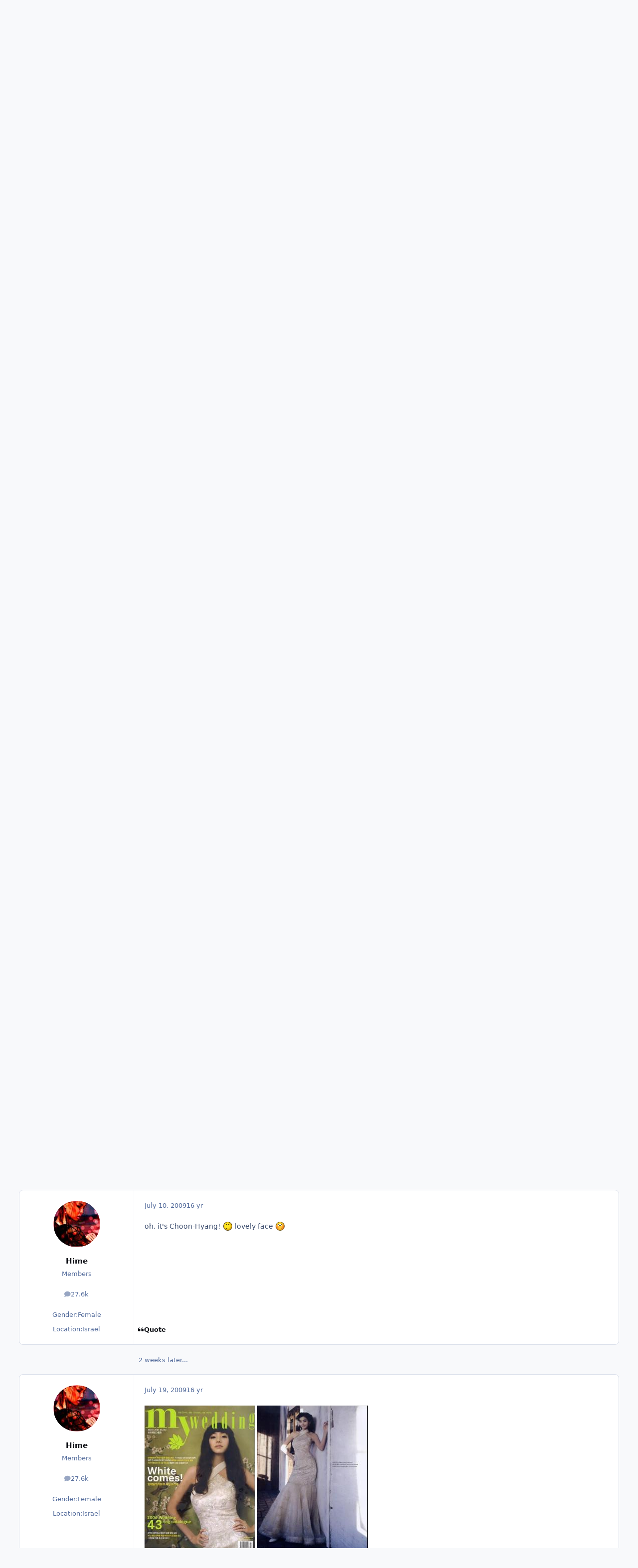

--- FILE ---
content_type: text/html;charset=UTF-8
request_url: https://www.bellazon.com/main/topic/7707-han-chae-young/
body_size: 26483
content:
<!DOCTYPE html>
<html lang="en-US" dir="ltr" 

data-ips-path="/main/topic/7707-han-chae-young/"
data-ips-scheme='system'
data-ips-scheme-active='system'
data-ips-scheme-default='system'
data-ips-theme="53"
data-ips-scheme-toggle="true"


    data-ips-guest


data-ips-theme-setting-change-scheme='1'
data-ips-theme-setting-link-panels='1'
data-ips-theme-setting-nav-bar-icons='0'
data-ips-theme-setting-mobile-icons-location='footer'
data-ips-theme-setting-mobile-footer-labels='1'
data-ips-theme-setting-sticky-sidebar='1'
data-ips-theme-setting-flip-sidebar='0'

data-ips-layout='default'


	data-ips-setting-compact-richtext


>
	<head data-ips-hook="head">
		<meta charset="utf-8">
		<title data-ips-hook="title">Han Chae Young - Actresses - Bellazon</title>
		
		
		
		

	
	<script>(() => document.documentElement.setAttribute('data-ips-scheme', (window.matchMedia('(prefers-color-scheme:dark)').matches) ? 'dark':'light'))();</script>

		


	<script>
		(() => {
			function getCookie(n) {
				let v = `; ${document.cookie}`, parts = v.split(`; ${n}=`);
				if (parts.length === 2) return parts.pop().split(';').shift();
			}
			
			const s = getCookie('ips4_scheme_preference');
			if(!s || s === document.documentElement.getAttribute("data-ips-scheme-active")) return;
			if(s === "system"){
				document.documentElement.setAttribute('data-ips-scheme',(window.matchMedia('(prefers-color-scheme:dark)').matches)?'dark':'light');
			} else {
				document.documentElement.setAttribute("data-ips-scheme",s);
			}
			document.documentElement.setAttribute("data-ips-scheme-active",s);
		})();
	</script>

		
			<!-- Global site tag (gtag.js) - Google Analytics -->
<script async src="https://www.googletagmanager.com/gtag/js?id=G-G2EPXLHZZB"></script>
<script>
  window.dataLayer = window.dataLayer || [];
  function gtag(){dataLayer.push(arguments);}
  gtag('js', new Date());

  gtag('config', 'G-G2EPXLHZZB');
</script>
		
		
		
		
		


	<!--!Font Awesome Free 6 by @fontawesome - https://fontawesome.com License - https://fontawesome.com/license/free Copyright 2024 Fonticons, Inc.-->
	<link rel='stylesheet' href='//www.bellazon.com/main/applications/core/interface/static/fontawesome/css/all.min.css?v=6.7.2'>



	<link rel='stylesheet' href='//www.bellazon.com/main/static/css/core_global_framework_framework.css?v=e5442979e01768625476'>

	<link rel='stylesheet' href='//www.bellazon.com/main/static/css/core_front_core.css?v=e5442979e01768625476'>

	<link rel='stylesheet' href='https://www.bellazon.com/main/uploads/css_built_53/tthumb_front_tthumb.css?v=e5442979e01768625476'>

	<link rel='stylesheet' href='https://www.bellazon.com/main/uploads/css_built_53/tthumb_front_widget.css?v=e5442979e01768625476'>

	<link rel='stylesheet' href='//www.bellazon.com/main/static/css/forums_front_forums.css?v=e5442979e01768625476'>

	<link rel='stylesheet' href='//www.bellazon.com/main/static/css/forums_front_topics.css?v=e5442979e01768625476'>


<!-- Content Config CSS Properties -->
<style id="contentOptionsCSS">
    :root {
        --i-embed-max-width: 500px;
        --i-embed-default-width: 500px;
        --i-embed-media-max-width: 100%;
    }
</style>



	
		<link rel='stylesheet' href='https://www.bellazon.com/main/uploads/monthly_2025_05/theme.css.35528d8f7f449362321a24546fb800ee.css'>
	
	
	<style id="themeVariables">
		
			:root{


}
		
	</style>

	
		<style id="themeCustomCSS">
			 .ipsEntry__authorFields{text-align:center;}
		</style>
	

	


		



	<meta name="viewport" content="width=device-width, initial-scale=1, viewport-fit=cover">
	<meta name="apple-mobile-web-app-status-bar-style" content="black-translucent">
	
	
	
		<meta name="twitter:card" content="summary_large_image">
	
	
		
			<meta name="twitter:site" content="@bellazondotcom">
		
	
	
		
			
				
					<meta property="og:title" content="Han Chae Young">
				
			
		
	
		
			
				
					<meta property="og:type" content="website">
				
			
		
	
		
			
				
					<meta property="og:url" content="https://www.bellazon.com/main/topic/7707-han-chae-young/">
				
			
		
	
		
			
				
					<meta name="description" content="Han Chae Young (한채영, born Kim Ji Young (김지영), 13 September 1980) is a South Korean actress. She is sometimes called &quot;the Barbie Doll of Korea.&quot; Critics have praised her work in the television drama, Delightful Girl Choon-Hyang, which is a present-day version of the historical story, Chunhyang. Cr...">
				
			
		
	
		
			
				
					<meta property="og:description" content="Han Chae Young (한채영, born Kim Ji Young (김지영), 13 September 1980) is a South Korean actress. She is sometimes called &quot;the Barbie Doll of Korea.&quot; Critics have praised her work in the television drama, Delightful Girl Choon-Hyang, which is a present-day version of the historical story, Chunhyang. Cr...">
				
			
		
	
		
			
				
					<meta property="og:updated_time" content="2013-04-19T13:17:00Z">
				
			
		
	
		
			
				
					<meta property="og:image" content="https://www.bellazon.com/main/uploads/topic_thumbs/post-3083-1247991042_cropped_1493171471_resized_max_400.jpg">
				
			
		
	
		
			
				
					<meta property="og:site_name" content="Bellazon">
				
			
		
	
		
			
				
					<meta property="og:locale" content="en_US">
				
			
		
	
	
		
			<link rel="canonical" href="https://www.bellazon.com/main/topic/7707-han-chae-young/">
		
	
	
	
	
	
	<link rel="manifest" href="https://www.bellazon.com/main/manifest.webmanifest/">
	
	

	
	

	
	


		

	</head>
	<body data-ips-hook="body" class="ipsApp ipsApp_front " data-contentClass="IPS\forums\Topic" data-controller="core.front.core.app" data-pageApp="forums" data-pageLocation="front" data-pageModule="forums" data-pageController="topic" data-id="7707" >
		<a href="#ipsLayout__main" class="ipsSkipToContent">Jump to content</a>
		
		
		

<i-pull-to-refresh aria-hidden="true">
	<div class="iPullToRefresh"></div>
</i-pull-to-refresh>
		


	<i-pwa-install id="ipsPwaInstall">
		
		
		<div class="iPwaInstall__content">
			<div class="iPwaInstall__title">View in the app</div>
			<p class="iPwaInstall__desc">A better way to browse. <strong>Learn more</strong>.</p>
		</div>
		<button type="button" class="iPwaInstall__learnMore" popovertarget="iPwaInstall__learnPopover">Learn more</button>
		<button type="button" class="iPwaInstall__dismiss" id="iPwaInstall__dismiss"><span aria-hidden="true">&times;</span><span class="ipsInvisible">Dismiss</span></button>
	</i-pwa-install>
	
	<i-card popover id="iPwaInstall__learnPopover">
		<button class="iCardDismiss" type="button" tabindex="-1" popovertarget="iPwaInstall__learnPopover" popovertargetaction="hide">Close</button>
		<div class="iCard">
			<div class="iCard__content iPwaInstallPopover">
				<div class="i-flex i-gap_2">
					
					<div class="i-flex_11 i-align-self_center">
						<div class="i-font-weight_700 i-color_hard">Bellazon</div>
						<p>A full-screen app on your home screen with push notifications, badges and more.</p>
					</div>
				</div>

				<div class="iPwaInstallPopover__ios">
					<div class="iPwaInstallPopover__title">
						<svg xmlns="http://www.w3.org/2000/svg" viewBox="0 0 384 512"><path d="M318.7 268.7c-.2-36.7 16.4-64.4 50-84.8-18.8-26.9-47.2-41.7-84.7-44.6-35.5-2.8-74.3 20.7-88.5 20.7-15 0-49.4-19.7-76.4-19.7C63.3 141.2 4 184.8 4 273.5q0 39.3 14.4 81.2c12.8 36.7 59 126.7 107.2 125.2 25.2-.6 43-17.9 75.8-17.9 31.8 0 48.3 17.9 76.4 17.9 48.6-.7 90.4-82.5 102.6-119.3-65.2-30.7-61.7-90-61.7-91.9zm-56.6-164.2c27.3-32.4 24.8-61.9 24-72.5-24.1 1.4-52 16.4-67.9 34.9-17.5 19.8-27.8 44.3-25.6 71.9 26.1 2 49.9-11.4 69.5-34.3z"/></svg>
						<span>To install this app on iOS and iPadOS</span>
					</div>
					<ol class="ipsList ipsList--bullets i-color_soft i-margin-top_2">
						<li>Tap the <svg xmlns='http://www.w3.org/2000/svg' viewBox='0 0 416 550.4' class='iPwaInstallPopover__svg'><path d='M292.8 129.6 208 44.8l-84.8 84.8-22.4-22.4L208 0l107.2 107.2-22.4 22.4Z'/><path d='M192 22.4h32v336h-32v-336Z'/><path d='M368 550.4H48c-27.2 0-48-20.8-48-48v-288c0-27.2 20.8-48 48-48h112v32H48c-9.6 0-16 6.4-16 16v288c0 9.6 6.4 16 16 16h320c9.6 0 16-6.4 16-16v-288c0-9.6-6.4-16-16-16H256v-32h112c27.2 0 48 20.8 48 48v288c0 27.2-20.8 48-48 48Z'/></svg> Share icon in Safari</li>
						<li>Scroll the menu and tap <strong>Add to Home Screen</strong>.</li>
						<li>Tap <strong>Add</strong> in the top-right corner.</li>
					</ol>
				</div>
				<div class="iPwaInstallPopover__android">
					<div class="iPwaInstallPopover__title">
						<svg xmlns="http://www.w3.org/2000/svg" viewBox="0 0 576 512"><path d="M420.6 301.9a24 24 0 1 1 24-24 24 24 0 0 1 -24 24m-265.1 0a24 24 0 1 1 24-24 24 24 0 0 1 -24 24m273.7-144.5 47.9-83a10 10 0 1 0 -17.3-10h0l-48.5 84.1a301.3 301.3 0 0 0 -246.6 0L116.2 64.5a10 10 0 1 0 -17.3 10h0l47.9 83C64.5 202.2 8.2 285.6 0 384H576c-8.2-98.5-64.5-181.8-146.9-226.6"/></svg>
						<span>To install this app on Android</span>
					</div>
					<ol class="ipsList ipsList--bullets i-color_soft i-margin-top_2">
						<li>Tap the 3-dot menu (⋮) in the top-right corner of the browser.</li>
						<li>Tap <strong>Add to Home screen</strong> or <strong>Install app</strong>.</li>
						<li>Confirm by tapping <strong>Install</strong>.</li>
					</ol>
				</div>
			</div>
		</div>
	</i-card>

		
		<div class="ipsLayout" id="ipsLayout" data-ips-hook="layout">
			
			<div class="ipsLayout__app" data-ips-hook="app">
				
				<div data-ips-hook="mobileHeader" class="ipsMobileHeader ipsResponsive_header--mobile">
					
<a href="https://www.bellazon.com/main/" data-ips-hook="logo" class="ipsLogo ipsLogo--mobile" accesskey="1">
	
		

		

	
  	<div class="ipsLogo__text">
		<span class="ipsLogo__name" data-ips-theme-text="set__i-logo-text">Bellazon</span>
		
			<span class="ipsLogo__slogan" data-ips-theme-text="set__i-logo-slogan"></span>
		
	</div>
</a>
					
<ul data-ips-hook="mobileNavHeader" class="ipsMobileNavIcons ipsResponsive_header--mobile">
	
		<li data-el="guest">
			<button type="button" class="ipsMobileNavIcons__button ipsMobileNavIcons__button--primary" aria-controls="ipsOffCanvas--guest" aria-expanded="false" data-ipscontrols>
				<span>Sign In</span>
			</button>
		</li>
	
	
	
		
	
    
	
	
</ul>
				</div>
				
				


				
					
<nav class="ipsBreadcrumb ipsBreadcrumb--mobile ipsResponsive_header--mobile" aria-label="Breadcrumbs" >
	<ol itemscope itemtype="https://schema.org/BreadcrumbList" class="ipsBreadcrumb__list">
		<li itemprop="itemListElement" itemscope itemtype="https://schema.org/ListItem">
			<a title="Home" href="https://www.bellazon.com/main/" itemprop="item">
				<i class="fa-solid fa-house-chimney"></i> <span itemprop="name">Home</span>
			</a>
			<meta itemprop="position" content="1">
		</li>
		
		
		
			
				<li itemprop="itemListElement" itemscope itemtype="https://schema.org/ListItem">
					<a href="https://www.bellazon.com/main/forum/44-females/" itemprop="item">
						<span itemprop="name">Females </span>
					</a>
					<meta itemprop="position" content="2">
				</li>
			
			
		
			
				<li itemprop="itemListElement" itemscope itemtype="https://schema.org/ListItem">
					<a href="https://www.bellazon.com/main/forum/3-actresses/" itemprop="item">
						<span itemprop="name">Actresses </span>
					</a>
					<meta itemprop="position" content="3">
				</li>
			
			
		
			
				<li aria-current="location" itemprop="itemListElement" itemscope itemtype="https://schema.org/ListItem">
					<span itemprop="name">Han Chae Young</span>
					<meta itemprop="position" content="4">
				</li>
			
			
		
	</ol>
	<ul class="ipsBreadcrumb__feed" data-ips-hook="feed">
		
		<li >
			<a data-action="defaultStream" href="https://www.bellazon.com/main/discover/" ><i class="fa-regular fa-file-lines"></i> <span data-role="defaultStreamName">All Activity</span></a>
		</li>
	</ul>
</nav>
				
				
					<header data-ips-hook="header" class="ipsHeader ipsResponsive_header--desktop">
						
						
							<div data-ips-hook="primaryHeader" class="ipsHeader__primary" >
								<div class="ipsWidth ipsHeader__align">
									<div data-ips-header-position="4" class="ipsHeader__start">


	
		<div data-ips-header-content='logo'>
			<!-- logo -->
			
				
<a href="https://www.bellazon.com/main/" data-ips-hook="logo" class="ipsLogo ipsLogo--desktop" accesskey="1">
	
		

		

	
  	<div class="ipsLogo__text">
		<span class="ipsLogo__name" data-ips-theme-text="set__i-logo-text">Bellazon</span>
		
			<span class="ipsLogo__slogan" data-ips-theme-text="set__i-logo-slogan"></span>
		
	</div>
</a>
			
			
			    
			    
			    
			    
			
		</div>
	

	

	

	

	
</div>
									<div data-ips-header-position="5" class="ipsHeader__center">


	

	
		<div data-ips-header-content='navigation'>
			<!-- navigation -->
			
			
			    
				    


<nav data-ips-hook="navBar" class="ipsNav" aria-label="Primary">
	<i-navigation-menu>
		<ul class="ipsNavBar" data-role="menu">
			


	
		
		
			
		
		
		<li  data-id="1" data-active data-navApp="core" data-navExt="Menu" >
			
			
				
					<button aria-expanded="false" aria-controls="elNavSecondary_1" data-ipscontrols type="button">
						<span class="ipsNavBar__icon" aria-hidden="true">
							
								<i class="fa-solid" style="--icon:'\f1c5'"></i>
							
						</span>
						<span class="ipsNavBar__text">
							<span class="ipsNavBar__label">Browse</span>
							<i class="fa-solid fa-angle-down"></i>
						</span>
					</button>
					
						<ul class='ipsNav__dropdown' id='elNavSecondary_1' data-ips-hidden-light-dismiss hidden>
							


	
		
		
			
		
		
		<li  data-id="8" data-active data-navApp="forums" data-navExt="Forums" >
			
			
				
					<a href="https://www.bellazon.com/main/"  data-navItem-id="8" aria-current="page">
						<span class="ipsNavBar__icon" aria-hidden="true">
							
								<i class="fa-solid" style="--icon:'\f075'"></i>
							
						</span>
						<span class="ipsNavBar__text">
							<span class="ipsNavBar__label">Forums</span>
						</span>
					</a>
				
			
		</li>
	

	
		
		
		
		<li  data-id="9"  data-navApp="calendar" data-navExt="Calendar" >
			
			
				
					<a href="https://www.bellazon.com/main/events/"  data-navItem-id="9" >
						<span class="ipsNavBar__icon" aria-hidden="true">
							
								<i class="fa-solid" style="--icon:'\f133'"></i>
							
						</span>
						<span class="ipsNavBar__text">
							<span class="ipsNavBar__label">Events</span>
						</span>
					</a>
				
			
		</li>
	

	

	
		
		
		
		<li  data-id="11"  data-navApp="core" data-navExt="StaffDirectory" >
			
			
				
					<a href="https://www.bellazon.com/main/staff/"  data-navItem-id="11" >
						<span class="ipsNavBar__icon" aria-hidden="true">
							
								<i class="fa-solid" style="--icon:'\f2bb'"></i>
							
						</span>
						<span class="ipsNavBar__text">
							<span class="ipsNavBar__label">Staff</span>
						</span>
					</a>
				
			
		</li>
	

	
		
		
		
		<li  data-id="12"  data-navApp="core" data-navExt="OnlineUsers" >
			
			
				
					<a href="https://www.bellazon.com/main/online/"  data-navItem-id="12" >
						<span class="ipsNavBar__icon" aria-hidden="true">
							
								<i class="fa-solid" style="--icon:'\f017'"></i>
							
						</span>
						<span class="ipsNavBar__text">
							<span class="ipsNavBar__label">Online Users</span>
						</span>
					</a>
				
			
		</li>
	

						</ul>
					
				
			
		</li>
	

	
		
		
		
		<li  data-id="2"  data-navApp="core" data-navExt="Menu" >
			
			
				
					<button aria-expanded="false" aria-controls="elNavSecondary_2" data-ipscontrols type="button">
						<span class="ipsNavBar__icon" aria-hidden="true">
							
								<i class="fa-solid" style="--icon:'\f1c5'"></i>
							
						</span>
						<span class="ipsNavBar__text">
							<span class="ipsNavBar__label">Activity</span>
							<i class="fa-solid fa-angle-down"></i>
						</span>
					</button>
					
						<ul class='ipsNav__dropdown' id='elNavSecondary_2' data-ips-hidden-light-dismiss hidden>
							


	
		
		
		
		<li  data-id="3"  data-navApp="core" data-navExt="AllActivity" >
			
			
				
					<a href="https://www.bellazon.com/main/discover/"  data-navItem-id="3" >
						<span class="ipsNavBar__icon" aria-hidden="true">
							
								<i class="fa-solid" style="--icon:'\f0ca'"></i>
							
						</span>
						<span class="ipsNavBar__text">
							<span class="ipsNavBar__label">All Activity</span>
						</span>
					</a>
				
			
		</li>
	

	
		
		
		
		<li  data-id="4"  data-navApp="core" data-navExt="YourActivityStreams" >
			
			
				
					<a href="#"  data-navItem-id="4" >
						<span class="ipsNavBar__icon" aria-hidden="true">
							
								<i class="fa-solid" style="--icon:'\f0ae'"></i>
							
						</span>
						<span class="ipsNavBar__text">
							<span class="ipsNavBar__label">My Activity Streams</span>
						</span>
					</a>
				
			
		</li>
	

	
		
		
		
		<li  data-id="5"  data-navApp="core" data-navExt="YourActivityStreamsItem" data-streamid='5'>
			
			
				
					<a href="https://www.bellazon.com/main/discover/unread/"  data-navItem-id="5" >
						<span class="ipsNavBar__icon" aria-hidden="true">
							
								<i class="fa-solid" style="--icon:'\f1ea'"></i>
							
						</span>
						<span class="ipsNavBar__text">
							<span class="ipsNavBar__label">Unread Content</span>
						</span>
					</a>
				
			
		</li>
	

	
		
		
		
		<li  data-id="6"  data-navApp="core" data-navExt="YourActivityStreamsItem" data-streamid='6'>
			
			
				
					<a href="https://www.bellazon.com/main/discover/content-started/"  data-navItem-id="6" >
						<span class="ipsNavBar__icon" aria-hidden="true">
							
								<i class="fa-solid" style="--icon:'\f2bd'"></i>
							
						</span>
						<span class="ipsNavBar__text">
							<span class="ipsNavBar__label">Content I Started</span>
						</span>
					</a>
				
			
		</li>
	

	
		
		
		
		<li  data-id="7"  data-navApp="core" data-navExt="Search" >
			
			
				
					<a href="https://www.bellazon.com/main/search/"  data-navItem-id="7" >
						<span class="ipsNavBar__icon" aria-hidden="true">
							
								<i class="fa-solid" style="--icon:'\f002'"></i>
							
						</span>
						<span class="ipsNavBar__text">
							<span class="ipsNavBar__label">Search</span>
						</span>
					</a>
				
			
		</li>
	

						</ul>
					
				
			
		</li>
	

	

	

			<li data-role="moreLi" hidden>
				<button aria-expanded="false" aria-controls="nav__more" data-ipscontrols type="button">
					<span class="ipsNavBar__icon" aria-hidden="true">
						<i class="fa-solid fa-bars"></i>
					</span>
					<span class="ipsNavBar__text">
						<span class="ipsNavBar__label">More</span>
						<i class="fa-solid fa-angle-down"></i>
					</span>
				</button>
				<ul class="ipsNav__dropdown" id="nav__more" data-role="moreMenu" data-ips-hidden-light-dismiss hidden></ul>
			</li>
		</ul>
		<div class="ipsNavPriority js-ipsNavPriority" aria-hidden="true">
			<ul class="ipsNavBar" data-role="clone">
				<li data-role="moreLiClone">
					<button aria-expanded="false" aria-controls="nav__more" data-ipscontrols type="button">
						<span class="ipsNavBar__icon" aria-hidden="true">
							<i class="fa-solid fa-bars"></i>
						</span>
						<span class="ipsNavBar__text">
							<span class="ipsNavBar__label">More</span>
							<i class="fa-solid fa-angle-down"></i>
						</span>
					</button>
				</li>
				


	
		
		
			
		
		
		<li  data-id="1" data-active data-navApp="core" data-navExt="Menu" >
			
			
				
					<button aria-expanded="false" aria-controls="elNavSecondary_1" data-ipscontrols type="button">
						<span class="ipsNavBar__icon" aria-hidden="true">
							
								<i class="fa-solid" style="--icon:'\f1c5'"></i>
							
						</span>
						<span class="ipsNavBar__text">
							<span class="ipsNavBar__label">Browse</span>
							<i class="fa-solid fa-angle-down"></i>
						</span>
					</button>
					
				
			
		</li>
	

	
		
		
		
		<li  data-id="2"  data-navApp="core" data-navExt="Menu" >
			
			
				
					<button aria-expanded="false" aria-controls="elNavSecondary_2" data-ipscontrols type="button">
						<span class="ipsNavBar__icon" aria-hidden="true">
							
								<i class="fa-solid" style="--icon:'\f1c5'"></i>
							
						</span>
						<span class="ipsNavBar__text">
							<span class="ipsNavBar__label">Activity</span>
							<i class="fa-solid fa-angle-down"></i>
						</span>
					</button>
					
				
			
		</li>
	

	

	

			</ul>
		</div>
	</i-navigation-menu>
</nav>
			    
			    
			    
			    
			
		</div>
	

	

	

	
</div>
									<div data-ips-header-position="6" class="ipsHeader__end">


	

	

	
		<div data-ips-header-content='user'>
			<!-- user -->
			
			
			    
			    
				    

	<ul id="elUserNav" data-ips-hook="userBarGuest" class="ipsUserNav ipsUserNav--guest">
        
		
        
        
        
            
            <li id="elSignInLink" data-el="sign-in">
                <button type="button" id="elUserSignIn" popovertarget="elUserSignIn_menu" class="ipsUserNav__link">
                	<i class="fa-solid fa-circle-user"></i>
                	<span class="ipsUserNav__text">Existing user? Sign In</span>
                </button>                
                
<i-dropdown popover id="elUserSignIn_menu">
	<div class="iDropdown">
		<form accept-charset='utf-8' method='post' action='https://www.bellazon.com/main/login/'>
			<input type="hidden" name="csrfKey" value="1fe872515c119d0c519c4e3ff0f2ef74">
			<input type="hidden" name="ref" value="aHR0cHM6Ly93d3cuYmVsbGF6b24uY29tL21haW4vdG9waWMvNzcwNy1oYW4tY2hhZS15b3VuZy8=">
			<div data-role="loginForm">
				
				
				
					<div class='ipsColumns ipsColumns--lines'>
						<div class='ipsColumns__primary' id='elUserSignIn_internal'>
							
<div class="">
	<h4 class="ipsTitle ipsTitle--h3 i-padding_2 i-padding-bottom_0 i-color_hard">Sign In</h4>
	<ul class='ipsForm ipsForm--vertical ipsForm--login-popup'>
		<li class="ipsFieldRow ipsFieldRow--noLabel ipsFieldRow--fullWidth">
			<label class="ipsFieldRow__label" for="login_popup_email">Email Address</label>
			<div class="ipsFieldRow__content">
                <input type="email" class='ipsInput ipsInput--text' placeholder="Email Address" name="auth" autocomplete="email" id='login_popup_email'>
			</div>
		</li>
		<li class="ipsFieldRow ipsFieldRow--noLabel ipsFieldRow--fullWidth">
			<label class="ipsFieldRow__label" for="login_popup_password">Password</label>
			<div class="ipsFieldRow__content">
				<input type="password" class='ipsInput ipsInput--text' placeholder="Password" name="password" autocomplete="current-password" id='login_popup_password'>
			</div>
		</li>
		<li class="ipsFieldRow ipsFieldRow--checkbox">
			<input type="checkbox" name="remember_me" id="remember_me_checkbox_popup" value="1" checked class="ipsInput ipsInput--toggle">
			<div class="ipsFieldRow__content">
				<label class="ipsFieldRow__label" for="remember_me_checkbox_popup">Remember me</label>
				<div class="ipsFieldRow__desc">Not recommended on shared computers</div>
			</div>
		</li>
		<li class="ipsSubmitRow">
			<button type="submit" name="_processLogin" value="usernamepassword" class="ipsButton ipsButton--primary i-width_100p">Sign In</button>
			
				<p class="i-color_soft i-link-color_inherit i-font-weight_500 i-font-size_-1 i-margin-top_2">
					
						<a href='https://www.bellazon.com/main/lostpassword/' >
					
					Forgot your password?</a>
				</p>
			
		</li>
	</ul>
</div>
						</div>
						<div class='ipsColumns__secondary i-basis_280'>
							<div id='elUserSignIn_external'>
								<p class='ipsTitle ipsTitle--h3 i-padding_2 i-padding-bottom_0 i-color_soft'>Or sign in with...</p>
								<div class='i-grid i-gap_2 i-padding_2'>
									
										<div>
											

<button type="submit" name="_processLogin" value="2" class='ipsSocial ipsSocial--facebook' style="background-color: #3a579a">
	
		<span class='ipsSocial__icon'>
			
				
					<svg xmlns="http://www.w3.org/2000/svg" viewBox="0 0 320 512"><path d="M80 299.3V512H196V299.3h86.5l18-97.8H196V166.9c0-51.7 20.3-71.5 72.7-71.5c16.3 0 29.4 .4 37 1.2V7.9C291.4 4 256.4 0 236.2 0C129.3 0 80 50.5 80 159.4v42.1H14v97.8H80z"/></svg>
				
			
		</span>
		<span class='ipsSocial__text'>Sign in with Facebook</span>
	
</button>
										</div>
									
										<div>
											

<button type="submit" name="_processLogin" value="10" class='ipsSocial ipsSocial--twitter' style="background-color: #000000">
	
		<span class='ipsSocial__icon'>
			
				
					<svg xmlns="http://www.w3.org/2000/svg" viewBox="0 0 512 512"><path d="M389.2 48h70.6L305.6 224.2 487 464H345L233.7 318.6 106.5 464H35.8L200.7 275.5 26.8 48H172.4L272.9 180.9 389.2 48zM364.4 421.8h39.1L151.1 88h-42L364.4 421.8z"/></svg>
				
			
		</span>
		<span class='ipsSocial__text'>Sign in with X</span>
	
</button>
										</div>
									
										<div>
											

<button type="submit" name="_processLogin" value="3" class='ipsSocial ipsSocial--google' style="background-color: #4285F4">
	
		<span class='ipsSocial__icon'>
			
				
					<svg xmlns="http://www.w3.org/2000/svg" viewBox="0 0 488 512"><path d="M488 261.8C488 403.3 391.1 504 248 504 110.8 504 0 393.2 0 256S110.8 8 248 8c66.8 0 123 24.5 166.3 64.9l-67.5 64.9C258.5 52.6 94.3 116.6 94.3 256c0 86.5 69.1 156.6 153.7 156.6 98.2 0 135-70.4 140.8-106.9H248v-85.3h236.1c2.3 12.7 3.9 24.9 3.9 41.4z"/></svg>
				
			
		</span>
		<span class='ipsSocial__text'>Sign in with Google</span>
	
</button>
										</div>
									
								</div>
							</div>
						</div>
					</div>
				
			</div>
		</form>
	</div>
</i-dropdown>
            </li>
            
        
		
			<li data-el="sign-up">
				
					<a href="https://www.bellazon.com/main/register/" class="ipsUserNav__link ipsUserNav__link--sign-up" data-ipsdialog data-ipsdialog-size="narrow" data-ipsdialog-title="Sign Up"  id="elRegisterButton">
						<i class="fa-solid fa-user-plus"></i>
						<span class="ipsUserNav__text">Sign Up</span>
					</a>
				
			</li>
		
		
	</ul>

			    
			    
			    
			
		</div>
	

	

	
</div>
								</div>
							</div>
						
						
							<div data-ips-hook="secondaryHeader" class="ipsHeader__secondary" >
								<div class="ipsWidth ipsHeader__align">
									<div data-ips-header-position="7" class="ipsHeader__start">


	

	

	

	
		<div data-ips-header-content='breadcrumb'>
			<!-- breadcrumb -->
			
			
			    
			    
			    
				    
<nav class="ipsBreadcrumb ipsBreadcrumb--top " aria-label="Breadcrumbs" >
	<ol itemscope itemtype="https://schema.org/BreadcrumbList" class="ipsBreadcrumb__list">
		<li itemprop="itemListElement" itemscope itemtype="https://schema.org/ListItem">
			<a title="Home" href="https://www.bellazon.com/main/" itemprop="item">
				<i class="fa-solid fa-house-chimney"></i> <span itemprop="name">Home</span>
			</a>
			<meta itemprop="position" content="1">
		</li>
		
		
		
			
				<li itemprop="itemListElement" itemscope itemtype="https://schema.org/ListItem">
					<a href="https://www.bellazon.com/main/forum/44-females/" itemprop="item">
						<span itemprop="name">Females </span>
					</a>
					<meta itemprop="position" content="2">
				</li>
			
			
		
			
				<li itemprop="itemListElement" itemscope itemtype="https://schema.org/ListItem">
					<a href="https://www.bellazon.com/main/forum/3-actresses/" itemprop="item">
						<span itemprop="name">Actresses </span>
					</a>
					<meta itemprop="position" content="3">
				</li>
			
			
		
			
				<li aria-current="location" itemprop="itemListElement" itemscope itemtype="https://schema.org/ListItem">
					<span itemprop="name">Han Chae Young</span>
					<meta itemprop="position" content="4">
				</li>
			
			
		
	</ol>
	<ul class="ipsBreadcrumb__feed" data-ips-hook="feed">
		
		<li >
			<a data-action="defaultStream" href="https://www.bellazon.com/main/discover/" ><i class="fa-regular fa-file-lines"></i> <span data-role="defaultStreamName">All Activity</span></a>
		</li>
	</ul>
</nav>
			    
			    
			
		</div>
	

	
</div>
									<div data-ips-header-position="8" class="ipsHeader__center">


	

	

	

	

	
</div>
									<div data-ips-header-position="9" class="ipsHeader__end">


	

	

	

	

	
		<div data-ips-header-content='search'>
			<!-- search -->
			
			
			    
			    
			    
			    
				    

	<button class='ipsSearchPseudo' popovertarget="ipsSearchDialog" type="button">
		<i class="fa-solid fa-magnifying-glass"></i>
		<span>Search...</span>
	</button>

			    
			
		</div>
	
</div>
								</div>
							</div>
						
					</header>
				
				<main data-ips-hook="main" class="ipsLayout__main" id="ipsLayout__main" tabindex="-1">
					<div class="ipsWidth ipsWidth--main-content">
						<div class="ipsContentWrap">
							
							

							<div class="ipsLayout__columns">
								<section data-ips-hook="primaryColumn" class="ipsLayout__primary-column">
									
									
									
                                    
									

	


	<div class='ipsAnnouncements ipsAnnouncements--content' data-controller="core.front.core.announcementBanner">
		
			
			
				<div class='ipsAnnouncement ipsAnnouncement--information' data-announcementId="75">
					
						<a href='https://www.bellazon.com/main/announcement/75-banned-content-dmca-takedown-requests/' class='ipsAnnouncement__link' data-ipsDialog data-ipsDialog-title="Banned Content / DMCA Takedown Requests"><i class="fa-solid fa-bullhorn ipsAnnouncement__icon"></i>Banned Content / DMCA Takedown Requests</a>
					
					<button type="button" data-role="dismissAnnouncement"><i class="fa-solid fa-xmark"></i><span class="ipsInvisible">Hide announcement</span></button>
				</div>
			
		
	</div>




    
    



									




<!-- Start #ipsTopicView -->
<div class="ipsBlockSpacer" id="ipsTopicView" data-ips-topic-ui="traditional" data-ips-topic-first-page="true" data-ips-topic-comments="all">




<div class="ipsBox ipsBox--topicHeader ipsPull">
	<header class="ipsPageHeader">
		<div class="ipsPageHeader__row">
			<div data-ips-hook="header" class="ipsPageHeader__primary">
				<div class="ipsPageHeader__title">
					
						<h1 data-ips-hook="title">Han Chae Young</h1>
					
					<div data-ips-hook="badges" class="ipsBadges">
						<style>.ipsData--topic-list .ipsData__icon { display: none; }</style>

<span class="tthumb_badge ipsHide" data-topic-id=7707 data-tthumb-small=https://www.bellazon.com/main/uploads/topic_thumbs/post-3083-1247991042_cropped_1493171471.jpg data-tthumb-large=https://www.bellazon.com/main/uploads/topic_thumbs/post-3083-1247991042_cropped_1493171471_resized_max_400.jpg data-tthumb-ratio=100/100 ></span>
					</div>
				</div>
				
				
			</div>
			
				<ul data-ips-hook="topicHeaderButtons" class="ipsButtons">
					
						<li>


    <button type="button" id="elShareItem_793117394" popovertarget="elShareItem_793117394_menu" class='ipsButton ipsButton--share ipsButton--inherit '>
        <i class='fa-solid fa-share-nodes'></i><span class="ipsButton__label">Share</span>
    </button>
    <i-dropdown popover id="elShareItem_793117394_menu" data-controller="core.front.core.sharelink">
        <div class="iDropdown">
            <div class='i-padding_2'>
                
                
                <span data-ipsCopy data-ipsCopy-flashmessage>
                    <a href="https://www.bellazon.com/main/topic/7707-han-chae-young/" class="ipsPageActions__mainLink" data-role="copyButton" data-clipboard-text="https://www.bellazon.com/main/topic/7707-han-chae-young/" data-ipstooltip title='Copy Link to Clipboard'><i class="fa-regular fa-copy"></i> https://www.bellazon.com/main/topic/7707-han-chae-young/</a>
                </span>
                <ul class='ipsList ipsList--inline i-justify-content_center i-gap_1 i-margin-top_2'>
                    
                        <li>
<a href="https://x.com/share?url=https%3A%2F%2Fwww.bellazon.com%2Fmain%2Ftopic%2F7707-han-chae-young%2F" class="ipsShareLink ipsShareLink--x" target="_blank" data-role="shareLink" title='Share on X' data-ipsTooltip rel='nofollow noopener'>
    <i class="fa-brands fa-x-twitter"></i>
</a></li>
                    
                        <li>
<a href="https://www.facebook.com/sharer/sharer.php?u=https%3A%2F%2Fwww.bellazon.com%2Fmain%2Ftopic%2F7707-han-chae-young%2F" class="ipsShareLink ipsShareLink--facebook" target="_blank" data-role="shareLink" title='Share on Facebook' data-ipsTooltip rel='noopener nofollow'>
	<i class="fa-brands fa-facebook"></i>
</a></li>
                    
                        <li>
<a href="https://www.reddit.com/submit?url=https%3A%2F%2Fwww.bellazon.com%2Fmain%2Ftopic%2F7707-han-chae-young%2F&amp;title=Han+Chae+Young" rel="nofollow noopener" class="ipsShareLink ipsShareLink--reddit" target="_blank" title='Share on Reddit' data-ipsTooltip>
	<i class="fa-brands fa-reddit"></i>
</a></li>
                    
                        <li>
<a href="https://pinterest.com/pin/create/button/?url=https://www.bellazon.com/main/topic/7707-han-chae-young/&amp;media=" class="ipsShareLink ipsShareLink--pinterest" rel="nofollow noopener" target="_blank" data-role="shareLink" title='Share on Pinterest' data-ipsTooltip>
	<i class="fa-brands fa-pinterest"></i>
</a></li>
                    
                </ul>
                
                    <button class='ipsHide ipsButton ipsButton--small ipsButton--inherit ipsButton--wide i-margin-top_2' data-controller='core.front.core.webshare' data-role='webShare' data-webShareTitle='Han Chae Young' data-webShareText='Han Chae Young' data-webShareUrl='https://www.bellazon.com/main/topic/7707-han-chae-young/'>More sharing options...</button>
                
            </div>
        </div>
    </i-dropdown>
</li>
					
					
					<li>

<div data-followApp='forums' data-followArea='topic' data-followID='7707' data-controller='core.front.core.followButton'>
	

	<a data-ips-hook="guest" href="https://www.bellazon.com/main/login/" rel="nofollow" class="ipsButton ipsButton--follow" data-role="followButton" data-ipstooltip title="Sign in to follow this">
		<span>
			<i class="fa-regular fa-bell"></i>
			<span class="ipsButton__label">Followers</span>
		</span>
		
	</a>

</div></li>
				</ul>
			
		</div>
		
		
			<!-- PageHeader footer is only shown in traditional view -->
			<div class="ipsPageHeader__row ipsPageHeader__row--footer">
				<div class="ipsPageHeader__primary">
					<div class="ipsPhotoPanel ipsPhotoPanel--inline">
						


	<a data-ips-hook="userPhotoWithUrl" href="https://www.bellazon.com/main/profile/4615-compassionate_conservative/" rel="nofollow" data-ipshover data-ipshover-width="370" data-ipshover-target="https://www.bellazon.com/main/profile/4615-compassionate_conservative/?&amp;do=hovercard"  class="ipsUserPhoto ipsUserPhoto--fluid" title="Go to Compassionate_Conservative's profile" data-group="3" aria-hidden="true" tabindex="-1">
		<img src="data:image/svg+xml,%3Csvg%20xmlns%3D%22http%3A%2F%2Fwww.w3.org%2F2000%2Fsvg%22%20viewBox%3D%220%200%201024%201024%22%20style%3D%22background%3A%236272c4%22%3E%3Cg%3E%3Ctext%20text-anchor%3D%22middle%22%20dy%3D%22.35em%22%20x%3D%22512%22%20y%3D%22512%22%20fill%3D%22%23ffffff%22%20font-size%3D%22700%22%20font-family%3D%22-apple-system%2C%20BlinkMacSystemFont%2C%20Roboto%2C%20Helvetica%2C%20Arial%2C%20sans-serif%22%3EC%3C%2Ftext%3E%3C%2Fg%3E%3C%2Fsvg%3E" alt="Compassionate_Conservative" loading="lazy">
	</a>

						<div data-ips-hook="topicHeaderMetaData" class="ipsPhotoPanel__text">
							<div class="ipsPhotoPanel__primary">


<a href='https://www.bellazon.com/main/profile/4615-compassionate_conservative/' rel="nofollow" data-ipsHover data-ipsHover-width='370' data-ipsHover-target='https://www.bellazon.com/main/profile/4615-compassionate_conservative/?&amp;do=hovercard&amp;referrer=https%253A%252F%252Fwww.bellazon.com%252Fmain%252Ftopic%252F7707-han-chae-young%252F' title="Go to Compassionate_Conservative's profile" class="ipsUsername" translate="no">Compassionate_Conservative</a></div>
							<div class="ipsPhotoPanel__secondary"><time datetime='2006-12-05T03:15:39Z' title='12/05/2006 03:15  AM' data-short='19 yr' class='ipsTime ipsTime--long'><span class='ipsTime__long'>December 5, 2006</span><span class='ipsTime__short'>19 yr</span></time> in <a href="https://www.bellazon.com/main/forum/3-actresses/" class="i-font-weight_600">Actresses</a></div>
						</div>
					</div>
				</div>
				
			</div>
		
	</header>

	

</div>

<!-- Large topic warnings -->






<!-- These can be hidden on traditional first page using <div data-ips-hide="traditional-first"> -->


<!-- Content messages -->









<div class="i-flex i-flex-wrap_wrap-reverse i-align-items_center i-gap_3">

	<!-- All replies / Helpful Replies: This isn't shown on the first page, due to data-ips-hide="traditional-first" -->
	

	<!-- Start new topic, Reply to topic: Shown on all views -->
	<ul data-ips-hook="topicMainButtons" class="i-flex_11 ipsButtons ipsButtons--main">
		<li>
			
		</li>
		
			<li>
				<a href="https://www.bellazon.com/main/forum/3-actresses/?&amp;do=add" rel="nofollow" class="ipsButton ipsButton--text" title="Start a new topic in this forum"><i class="fa-solid fa-pen-to-square"></i><span>Start new topic</span></a>
			</li>
		
		
			<li data-controller="forums.front.topic.reply">
				<a href="#replyForm" rel="nofollow" class="ipsButton ipsButton--primary" data-action="replyToTopic"><i class="fa-solid fa-reply"></i><span>Reply to this topic</span></a>
			</li>
		
	</ul>
</div>





<section data-controller='core.front.core.recommendedComments' data-url='https://www.bellazon.com/main/topic/7707-han-chae-young/?&amp;recommended=comments' class='ipsBox ipsBox--featuredComments ipsRecommendedComments ipsHide'>
	<div data-role="recommendedComments">
		<header class='ipsBox__header'>
			<h2>Featured Replies</h2>
			

<div class='ipsCarouselNav ' data-ipscarousel='topic-featured-posts' >
	<button class='ipsCarouselNav__button' data-carousel-arrow='prev'><span class="ipsInvisible">Previous carousel slide</span><i class='fa-ips' aria-hidden='true'></i></button>
	<button class='ipsCarouselNav__button' data-carousel-arrow='next'><span class="ipsInvisible">Next carousel slide</span><i class='fa-ips' aria-hidden='true'></i></button>
</div>
		</header>
		
	</div>
</section>

<div id="comments" data-controller="core.front.core.commentFeed,forums.front.topic.view, core.front.core.ignoredComments" data-autopoll data-baseurl="https://www.bellazon.com/main/topic/7707-han-chae-young/" data-lastpage data-feedid="forums-ips_forums_topic-7707" class="cTopic ipsBlockSpacer" data-follow-area-id="topic-7707">

	<div data-ips-hook="topicPostFeed" id="elPostFeed" class="ipsEntries ipsPull ipsEntries--topic" data-role="commentFeed" data-controller="core.front.core.moderation" >

		
		<form action="https://www.bellazon.com/main/topic/7707-han-chae-young/?&amp;csrfKey=1fe872515c119d0c519c4e3ff0f2ef74&amp;do=multimodComment" method="post" data-ipspageaction data-role="moderationTools">
			
			
				

					

					
					



<a id="findComment-610868"></a>
<div id="comment-610868"></div>
<article data-ips-hook="postWrapper" id="elComment_610868" class="
		ipsEntry js-ipsEntry  ipsEntry--post 
        
        
        
        
        
		"   data-ips-first-post>
	
		<aside data-ips-hook="topicAuthorColumn" class="ipsEntry__author-column">
			
			<div data-ips-hook="postUserPhoto" class="ipsAvatarStack">
				


	<a data-ips-hook="userPhotoWithUrl" href="https://www.bellazon.com/main/profile/4615-compassionate_conservative/" rel="nofollow" data-ipshover data-ipshover-width="370" data-ipshover-target="https://www.bellazon.com/main/profile/4615-compassionate_conservative/?&amp;do=hovercard"  class="ipsUserPhoto ipsUserPhoto--fluid" title="Go to Compassionate_Conservative's profile" data-group="3" aria-hidden="true" tabindex="-1">
		<img src="data:image/svg+xml,%3Csvg%20xmlns%3D%22http%3A%2F%2Fwww.w3.org%2F2000%2Fsvg%22%20viewBox%3D%220%200%201024%201024%22%20style%3D%22background%3A%236272c4%22%3E%3Cg%3E%3Ctext%20text-anchor%3D%22middle%22%20dy%3D%22.35em%22%20x%3D%22512%22%20y%3D%22512%22%20fill%3D%22%23ffffff%22%20font-size%3D%22700%22%20font-family%3D%22-apple-system%2C%20BlinkMacSystemFont%2C%20Roboto%2C%20Helvetica%2C%20Arial%2C%20sans-serif%22%3EC%3C%2Ftext%3E%3C%2Fg%3E%3C%2Fsvg%3E" alt="Compassionate_Conservative" loading="lazy">
	</a>

				
								
			</div>
			<h3 data-ips-hook="postUsername" class="ipsEntry__username">
				
				


<a href='https://www.bellazon.com/main/profile/4615-compassionate_conservative/' rel="nofollow" data-ipsHover data-ipsHover-width='370' data-ipsHover-target='https://www.bellazon.com/main/profile/4615-compassionate_conservative/?&amp;do=hovercard&amp;referrer=https%253A%252F%252Fwww.bellazon.com%252Fmain%252Ftopic%252F7707-han-chae-young%252F' title="Go to Compassionate_Conservative's profile" class="ipsUsername" translate="no">Compassionate_Conservative</a>
				
			</h3>
			
				<div data-ips-hook="postUserGroup" class="ipsEntry__group">
					
						<span style='color:#'>Members</span>
					
				</div>
			
			
			
				<ul data-ips-hook="postUserStats" class="ipsEntry__authorStats ipsEntry__authorStats--minimal">
					<li data-i-el="posts">
						
							<a href="https://www.bellazon.com/main/profile/4615-compassionate_conservative/content/" rel="nofollow" title="Posts" data-ipstooltip>
								<i class="fa-solid fa-comment"></i>
								<span data-i-el="number">15.5k</span>
								<span data-i-el="label">posts</span>
							</a>
						
					</li>
					
					
					
				</ul>
				<ul data-ips-hook="postUserCustomFields" class="ipsEntry__authorFields">
					

	
		<li data-el='core_pfield_6' data-role='custom-field'>
			
<span class='ft'>Gender:</span><span class='fc'>Not Telling</span>
		</li>
	

				</ul>
			
			
		</aside>
	
	
<aside data-ips-hook="topicAuthorColumn" class="ipsEntry__header" data-feedid="forums-ips_forums_topic-7707">
	<div class="ipsEntry__header-align">

		<div class="ipsPhotoPanel">
			<!-- Avatar -->
			<div class="ipsAvatarStack" data-ips-hook="postUserPhoto">
				


	<a data-ips-hook="userPhotoWithUrl" href="https://www.bellazon.com/main/profile/4615-compassionate_conservative/" rel="nofollow" data-ipshover data-ipshover-width="370" data-ipshover-target="https://www.bellazon.com/main/profile/4615-compassionate_conservative/?&amp;do=hovercard"  class="ipsUserPhoto ipsUserPhoto--fluid" title="Go to Compassionate_Conservative's profile" data-group="3" aria-hidden="true" tabindex="-1">
		<img src="data:image/svg+xml,%3Csvg%20xmlns%3D%22http%3A%2F%2Fwww.w3.org%2F2000%2Fsvg%22%20viewBox%3D%220%200%201024%201024%22%20style%3D%22background%3A%236272c4%22%3E%3Cg%3E%3Ctext%20text-anchor%3D%22middle%22%20dy%3D%22.35em%22%20x%3D%22512%22%20y%3D%22512%22%20fill%3D%22%23ffffff%22%20font-size%3D%22700%22%20font-family%3D%22-apple-system%2C%20BlinkMacSystemFont%2C%20Roboto%2C%20Helvetica%2C%20Arial%2C%20sans-serif%22%3EC%3C%2Ftext%3E%3C%2Fg%3E%3C%2Fsvg%3E" alt="Compassionate_Conservative" loading="lazy">
	</a>

				
				
			</div>
			<!-- Username -->
			<div class="ipsPhotoPanel__text">
				<h3 data-ips-hook="postUsername" class="ipsEntry__username">
					


<a href='https://www.bellazon.com/main/profile/4615-compassionate_conservative/' rel="nofollow" data-ipsHover data-ipsHover-width='370' data-ipsHover-target='https://www.bellazon.com/main/profile/4615-compassionate_conservative/?&amp;do=hovercard&amp;referrer=https%253A%252F%252Fwww.bellazon.com%252Fmain%252Ftopic%252F7707-han-chae-young%252F' title="Go to Compassionate_Conservative's profile" class="ipsUsername" translate="no">Compassionate_Conservative</a>
					
						<span class="ipsEntry__group">
							
								<span style='color:#'>Members</span>
							
						</span>
					
					
				</h3>
				<p class="ipsPhotoPanel__secondary">
					<time datetime='2006-12-05T03:15:39Z' title='12/05/2006 03:15  AM' data-short='19 yr' class='ipsTime ipsTime--long'><span class='ipsTime__long'>December 5, 2006</span><span class='ipsTime__short'>19 yr</span></time>
				</p>
			</div>
		</div>

		<!-- Minimal badges -->
		<ul data-ips-hook="postBadgesSecondary" class="ipsBadges">
			
			
			
			
			
			
		</ul>

		

		

		
			<!-- Expand mini profile -->
			<button class="ipsEntry__topButton ipsEntry__topButton--profile" type="button" aria-controls="mini-profile-610868" aria-expanded="false" data-ipscontrols data-ipscontrols-src="https://www.bellazon.com/main/?&amp;app=core&amp;module=system&amp;controller=ajax&amp;do=miniProfile&amp;authorId=4615&amp;solvedCount=load" aria-label="Author stats" data-ipstooltip><i class="fa-solid fa-chevron-down" aria-hidden="true"></i></button>
		

        
<!-- Mini profile -->

	<div id='mini-profile-610868' data-ips-hidden-animation="slide-fade" hidden class="ipsEntry__profile-row ipsLoading ipsLoading--small">
        
            <ul class='ipsEntry__profile'></ul>
        
	</div>

	</div>
</aside>
	

<div id="comment-610868_wrap" data-controller="core.front.core.comment" data-feedid="forums-ips_forums_topic-7707" data-commentapp="forums" data-commenttype="forums" data-commentid="610868" data-quotedata="{&quot;userid&quot;:4615,&quot;username&quot;:&quot;Compassionate_Conservative&quot;,&quot;timestamp&quot;:1165288539,&quot;contentapp&quot;:&quot;forums&quot;,&quot;contenttype&quot;:&quot;forums&quot;,&quot;contentid&quot;:7707,&quot;contentclass&quot;:&quot;forums_Topic&quot;,&quot;contentcommentid&quot;:610868}" class="ipsEntry__content js-ipsEntry__content"   data-first-post="true" data-first-page="true" >
	<div class="ipsEntry__post">
		<div class="ipsEntry__meta">
			
				<span class="ipsEntry__date"><time datetime='2006-12-05T03:15:39Z' title='12/05/2006 03:15  AM' data-short='19 yr' class='ipsTime ipsTime--long'><span class='ipsTime__long'>December 5, 2006</span><span class='ipsTime__short'>19 yr</span></time></span>
			
			<!-- Traditional badges -->
			<ul data-ips-hook="postBadges" class="ipsBadges">
				
				
				
				
                
				
			</ul>
			
			
		</div>
		

		

		

		<!-- Post content -->
		<div data-ips-hook="postContent" class="ipsRichText ipsRichText--user" data-role="commentContent" data-controller="core.front.core.lightboxedImages">

			
			

				<p><a class="ipsAttachLink ipsAttachLink_image" href="https://www.bellazon.com/main/uploads/monthly_12_2006/post-4615-0-1446015310-40841.jpg" rel="external nofollow"><img class="ipsImage ipsImage_thumbnailed" src="https://www.bellazon.com/main/uploads/monthly_12_2006/post-4615-0-1446015310-40841_thumb.jpg" data-fileid="2637146" alt="post-4615-0-1446015310-40841_thumb.jpg" data-ratio="74.86" loading="lazy"></a></p>
<p>Han Chae Young (한채영, born Kim Ji Young (김지영), 13 September 1980) is a South Korean actress. She is sometimes called "the Barbie Doll of Korea."</p>
<p>Critics have praised her work in the television drama, Delightful Girl Choon-Hyang, which is a present-day version of the historical story, Chunhyang. Critics doubted the series would succeed, but it has proved a favourite among young adults. There, Han plays a fun-loving, free-spirited young woman.</p>
<p>Dramas</p>
<p>KBS: Autumn Fairy Tale (2000) </p>
<p>Affection (2002) </p>
<p>Beijing My Love (2004) </p>
<p>KBS: Delightful Girl Choon-Hyang (2005) </p>
<p>SBS: Only You (2005) </p>
<p>SBS: My Girl (2005) </p>
<p>MBC: Exhibition of Fireworks (2006) </p>
<p> Filmography</p>
<p>Rec (2000) </p>
<p>Bet on My Disco (2002) </p>
<p>Wild Card (2003) </p>
<p>Source:<a href="https://en.wikipedia.org/wiki/Han_Chae_Young" rel="external nofollow">Wikipedia</a></p>


			

			
		</div>

		

	</div>
	
		<div class="ipsEntry__footer">
			<menu data-ips-hook="postFooterControls" class="ipsEntry__controls" data-role="commentControls" data-controller="core.front.helpful.helpful">
				
					
						<li data-ipsquote-editor="topic_comment" data-ipsquote-target="#comment-610868" class="ipsJS_show">
							<button class="ipsHide" data-action="multiQuoteComment" data-ipstooltip data-ipsquote-multiquote data-mqid="mq610868" aria-label="MultiQuote"><i class="fa-solid fa-plus"></i></button>
						</li>
						<li data-ipsquote-editor="topic_comment" data-ipsquote-target="#comment-610868" class="ipsJS_show">
							<a href="#" data-action="quoteComment" data-ipsquote-singlequote><i class="fa-solid fa-quote-left" aria-hidden="true"></i><span>Quote</span></a>
						</li>
					
					
					
					
                    
				
				<li class="ipsHide" data-role="commentLoading">
					<span class="ipsLoading ipsLoading--tiny"></span>
				</li>
			</menu>
			
		</div>
	
	
</div>
	
</article>

                    
                    
					
						<!-- If this is the first post in the traditional UI, show some of the extras/messages below it -->
						

						<!-- Show the All Replies / Most Helpful tabs -->
						
					
					
					

					
					
					
				

					

					
					



<a id="findComment-612046"></a>
<div id="comment-612046"></div>
<article data-ips-hook="postWrapper" id="elComment_612046" class="
		ipsEntry js-ipsEntry  ipsEntry--post 
        
        
        
        
        
		"   >
	
		<aside data-ips-hook="topicAuthorColumn" class="ipsEntry__author-column">
			
			<div data-ips-hook="postUserPhoto" class="ipsAvatarStack">
				


	<a data-ips-hook="userPhotoWithUrl" href="https://www.bellazon.com/main/profile/4615-compassionate_conservative/" rel="nofollow" data-ipshover data-ipshover-width="370" data-ipshover-target="https://www.bellazon.com/main/profile/4615-compassionate_conservative/?&amp;do=hovercard"  class="ipsUserPhoto ipsUserPhoto--fluid" title="Go to Compassionate_Conservative's profile" data-group="3" aria-hidden="true" tabindex="-1">
		<img src="data:image/svg+xml,%3Csvg%20xmlns%3D%22http%3A%2F%2Fwww.w3.org%2F2000%2Fsvg%22%20viewBox%3D%220%200%201024%201024%22%20style%3D%22background%3A%236272c4%22%3E%3Cg%3E%3Ctext%20text-anchor%3D%22middle%22%20dy%3D%22.35em%22%20x%3D%22512%22%20y%3D%22512%22%20fill%3D%22%23ffffff%22%20font-size%3D%22700%22%20font-family%3D%22-apple-system%2C%20BlinkMacSystemFont%2C%20Roboto%2C%20Helvetica%2C%20Arial%2C%20sans-serif%22%3EC%3C%2Ftext%3E%3C%2Fg%3E%3C%2Fsvg%3E" alt="Compassionate_Conservative" loading="lazy">
	</a>

				
								
			</div>
			<h3 data-ips-hook="postUsername" class="ipsEntry__username">
				
				


<a href='https://www.bellazon.com/main/profile/4615-compassionate_conservative/' rel="nofollow" data-ipsHover data-ipsHover-width='370' data-ipsHover-target='https://www.bellazon.com/main/profile/4615-compassionate_conservative/?&amp;do=hovercard&amp;referrer=https%253A%252F%252Fwww.bellazon.com%252Fmain%252Ftopic%252F7707-han-chae-young%252F' title="Go to Compassionate_Conservative's profile" class="ipsUsername" translate="no">Compassionate_Conservative</a>
				
			</h3>
			
				<div data-ips-hook="postUserGroup" class="ipsEntry__group">
					
						<span style='color:#'>Members</span>
					
				</div>
			
			
			
				<ul data-ips-hook="postUserStats" class="ipsEntry__authorStats ipsEntry__authorStats--minimal">
					<li data-i-el="posts">
						
							<a href="https://www.bellazon.com/main/profile/4615-compassionate_conservative/content/" rel="nofollow" title="Posts" data-ipstooltip>
								<i class="fa-solid fa-comment"></i>
								<span data-i-el="number">15.5k</span>
								<span data-i-el="label">posts</span>
							</a>
						
					</li>
					
					
					
				</ul>
				<ul data-ips-hook="postUserCustomFields" class="ipsEntry__authorFields">
					

	
		<li data-el='core_pfield_6' data-role='custom-field'>
			
<span class='ft'>Gender:</span><span class='fc'>Not Telling</span>
		</li>
	

				</ul>
			
			
		</aside>
	
	
<aside data-ips-hook="topicAuthorColumn" class="ipsEntry__header" data-feedid="forums-ips_forums_topic-7707">
	<div class="ipsEntry__header-align">

		<div class="ipsPhotoPanel">
			<!-- Avatar -->
			<div class="ipsAvatarStack" data-ips-hook="postUserPhoto">
				


	<a data-ips-hook="userPhotoWithUrl" href="https://www.bellazon.com/main/profile/4615-compassionate_conservative/" rel="nofollow" data-ipshover data-ipshover-width="370" data-ipshover-target="https://www.bellazon.com/main/profile/4615-compassionate_conservative/?&amp;do=hovercard"  class="ipsUserPhoto ipsUserPhoto--fluid" title="Go to Compassionate_Conservative's profile" data-group="3" aria-hidden="true" tabindex="-1">
		<img src="data:image/svg+xml,%3Csvg%20xmlns%3D%22http%3A%2F%2Fwww.w3.org%2F2000%2Fsvg%22%20viewBox%3D%220%200%201024%201024%22%20style%3D%22background%3A%236272c4%22%3E%3Cg%3E%3Ctext%20text-anchor%3D%22middle%22%20dy%3D%22.35em%22%20x%3D%22512%22%20y%3D%22512%22%20fill%3D%22%23ffffff%22%20font-size%3D%22700%22%20font-family%3D%22-apple-system%2C%20BlinkMacSystemFont%2C%20Roboto%2C%20Helvetica%2C%20Arial%2C%20sans-serif%22%3EC%3C%2Ftext%3E%3C%2Fg%3E%3C%2Fsvg%3E" alt="Compassionate_Conservative" loading="lazy">
	</a>

				
				
			</div>
			<!-- Username -->
			<div class="ipsPhotoPanel__text">
				<h3 data-ips-hook="postUsername" class="ipsEntry__username">
					


<a href='https://www.bellazon.com/main/profile/4615-compassionate_conservative/' rel="nofollow" data-ipsHover data-ipsHover-width='370' data-ipsHover-target='https://www.bellazon.com/main/profile/4615-compassionate_conservative/?&amp;do=hovercard&amp;referrer=https%253A%252F%252Fwww.bellazon.com%252Fmain%252Ftopic%252F7707-han-chae-young%252F' title="Go to Compassionate_Conservative's profile" class="ipsUsername" translate="no">Compassionate_Conservative</a>
					
						<span class="ipsEntry__group">
							
								<span style='color:#'>Members</span>
							
						</span>
					
					
				</h3>
				<p class="ipsPhotoPanel__secondary">
					<time datetime='2006-12-06T02:43:01Z' title='12/06/2006 02:43  AM' data-short='19 yr' class='ipsTime ipsTime--long'><span class='ipsTime__long'>December 6, 2006</span><span class='ipsTime__short'>19 yr</span></time>
				</p>
			</div>
		</div>

		<!-- Minimal badges -->
		<ul data-ips-hook="postBadgesSecondary" class="ipsBadges">
			
				<li><span class="ipsBadge ipsBadge--author">Author</span></li>
			
			
			
			
			
			
		</ul>

		

		

		
			<!-- Expand mini profile -->
			<button class="ipsEntry__topButton ipsEntry__topButton--profile" type="button" aria-controls="mini-profile-612046" aria-expanded="false" data-ipscontrols data-ipscontrols-src="https://www.bellazon.com/main/?&amp;app=core&amp;module=system&amp;controller=ajax&amp;do=miniProfile&amp;authorId=4615&amp;solvedCount=load" aria-label="Author stats" data-ipstooltip><i class="fa-solid fa-chevron-down" aria-hidden="true"></i></button>
		

        
<!-- Mini profile -->

	<div id='mini-profile-612046' data-ips-hidden-animation="slide-fade" hidden class="ipsEntry__profile-row ipsLoading ipsLoading--small">
        
            <ul class='ipsEntry__profile'></ul>
        
	</div>

	</div>
</aside>
	

<div id="comment-612046_wrap" data-controller="core.front.core.comment" data-feedid="forums-ips_forums_topic-7707" data-commentapp="forums" data-commenttype="forums" data-commentid="612046" data-quotedata="{&quot;userid&quot;:4615,&quot;username&quot;:&quot;Compassionate_Conservative&quot;,&quot;timestamp&quot;:1165372981,&quot;contentapp&quot;:&quot;forums&quot;,&quot;contenttype&quot;:&quot;forums&quot;,&quot;contentid&quot;:7707,&quot;contentclass&quot;:&quot;forums_Topic&quot;,&quot;contentcommentid&quot;:612046}" class="ipsEntry__content js-ipsEntry__content"  >
	<div class="ipsEntry__post">
		<div class="ipsEntry__meta">
			
				<span class="ipsEntry__date"><time datetime='2006-12-06T02:43:01Z' title='12/06/2006 02:43  AM' data-short='19 yr' class='ipsTime ipsTime--long'><span class='ipsTime__long'>December 6, 2006</span><span class='ipsTime__short'>19 yr</span></time></span>
			
			<!-- Traditional badges -->
			<ul data-ips-hook="postBadges" class="ipsBadges">
				
					<li><span class="ipsBadge ipsBadge--author">Author</span></li>
				
				
				
				
                
				
			</ul>
			
			
		</div>
		

		

		

		<!-- Post content -->
		<div data-ips-hook="postContent" class="ipsRichText ipsRichText--user" data-role="commentContent" data-controller="core.front.core.lightboxedImages">

			
			

				<a href="http://imageshack.us" rel="external nofollow"><img src="http://img527.imageshack.us/img527/8159/w020050719562889782437ns4.jpg" alt="w020050719562889782437ns4.jpg" loading="lazy"></a>


			

			
		</div>

		

	</div>
	
		<div class="ipsEntry__footer">
			<menu data-ips-hook="postFooterControls" class="ipsEntry__controls" data-role="commentControls" data-controller="core.front.helpful.helpful">
				
					
						<li data-ipsquote-editor="topic_comment" data-ipsquote-target="#comment-612046" class="ipsJS_show">
							<button class="ipsHide" data-action="multiQuoteComment" data-ipstooltip data-ipsquote-multiquote data-mqid="mq612046" aria-label="MultiQuote"><i class="fa-solid fa-plus"></i></button>
						</li>
						<li data-ipsquote-editor="topic_comment" data-ipsquote-target="#comment-612046" class="ipsJS_show">
							<a href="#" data-action="quoteComment" data-ipsquote-singlequote><i class="fa-solid fa-quote-left" aria-hidden="true"></i><span>Quote</span></a>
						</li>
					
					
					
					
                    
						

                    
				
				<li class="ipsHide" data-role="commentLoading">
					<span class="ipsLoading ipsLoading--tiny"></span>
				</li>
			</menu>
			
		</div>
	
	
</div>
	
</article>

                    
                    
					
					
					

					
					
					
				

					

					
					



<a id="findComment-612494"></a>
<div id="comment-612494"></div>
<article data-ips-hook="postWrapper" id="elComment_612494" class="
		ipsEntry js-ipsEntry  ipsEntry--post 
        
        
        
        
        
		"   >
	
		<aside data-ips-hook="topicAuthorColumn" class="ipsEntry__author-column">
			
			<div data-ips-hook="postUserPhoto" class="ipsAvatarStack">
				


	<a data-ips-hook="userPhotoWithUrl" href="https://www.bellazon.com/main/profile/1813-adriana_isabeli/" rel="nofollow" data-ipshover data-ipshover-width="370" data-ipshover-target="https://www.bellazon.com/main/profile/1813-adriana_isabeli/?&amp;do=hovercard"  class="ipsUserPhoto ipsUserPhoto--fluid" title="Go to adriana_isabeli's profile" data-group="3" aria-hidden="true" tabindex="-1">
		<img src="data:image/svg+xml,%3Csvg%20xmlns%3D%22http%3A%2F%2Fwww.w3.org%2F2000%2Fsvg%22%20viewBox%3D%220%200%201024%201024%22%20style%3D%22background%3A%23c46271%22%3E%3Cg%3E%3Ctext%20text-anchor%3D%22middle%22%20dy%3D%22.35em%22%20x%3D%22512%22%20y%3D%22512%22%20fill%3D%22%23ffffff%22%20font-size%3D%22700%22%20font-family%3D%22-apple-system%2C%20BlinkMacSystemFont%2C%20Roboto%2C%20Helvetica%2C%20Arial%2C%20sans-serif%22%3EA%3C%2Ftext%3E%3C%2Fg%3E%3C%2Fsvg%3E" alt="adriana_isabeli" loading="lazy">
	</a>

				
								
			</div>
			<h3 data-ips-hook="postUsername" class="ipsEntry__username">
				
				


<a href='https://www.bellazon.com/main/profile/1813-adriana_isabeli/' rel="nofollow" data-ipsHover data-ipsHover-width='370' data-ipsHover-target='https://www.bellazon.com/main/profile/1813-adriana_isabeli/?&amp;do=hovercard&amp;referrer=https%253A%252F%252Fwww.bellazon.com%252Fmain%252Ftopic%252F7707-han-chae-young%252F' title="Go to adriana_isabeli's profile" class="ipsUsername" translate="no">adriana_isabeli</a>
				
			</h3>
			
				<div data-ips-hook="postUserGroup" class="ipsEntry__group">
					
						<span style='color:#'>Members</span>
					
				</div>
			
			
			
				<ul data-ips-hook="postUserStats" class="ipsEntry__authorStats ipsEntry__authorStats--minimal">
					<li data-i-el="posts">
						
							<a href="https://www.bellazon.com/main/profile/1813-adriana_isabeli/content/" rel="nofollow" title="Posts" data-ipstooltip>
								<i class="fa-solid fa-comment"></i>
								<span data-i-el="number">1.3k</span>
								<span data-i-el="label">posts</span>
							</a>
						
					</li>
					
					
					
				</ul>
				<ul data-ips-hook="postUserCustomFields" class="ipsEntry__authorFields">
					

	
		<li data-el='core_pfield_6' data-role='custom-field'>
			
<span class='ft'>Gender:</span><span class='fc'>Male</span>
		</li>
	

				</ul>
			
			
		</aside>
	
	
<aside data-ips-hook="topicAuthorColumn" class="ipsEntry__header" data-feedid="forums-ips_forums_topic-7707">
	<div class="ipsEntry__header-align">

		<div class="ipsPhotoPanel">
			<!-- Avatar -->
			<div class="ipsAvatarStack" data-ips-hook="postUserPhoto">
				


	<a data-ips-hook="userPhotoWithUrl" href="https://www.bellazon.com/main/profile/1813-adriana_isabeli/" rel="nofollow" data-ipshover data-ipshover-width="370" data-ipshover-target="https://www.bellazon.com/main/profile/1813-adriana_isabeli/?&amp;do=hovercard"  class="ipsUserPhoto ipsUserPhoto--fluid" title="Go to adriana_isabeli's profile" data-group="3" aria-hidden="true" tabindex="-1">
		<img src="data:image/svg+xml,%3Csvg%20xmlns%3D%22http%3A%2F%2Fwww.w3.org%2F2000%2Fsvg%22%20viewBox%3D%220%200%201024%201024%22%20style%3D%22background%3A%23c46271%22%3E%3Cg%3E%3Ctext%20text-anchor%3D%22middle%22%20dy%3D%22.35em%22%20x%3D%22512%22%20y%3D%22512%22%20fill%3D%22%23ffffff%22%20font-size%3D%22700%22%20font-family%3D%22-apple-system%2C%20BlinkMacSystemFont%2C%20Roboto%2C%20Helvetica%2C%20Arial%2C%20sans-serif%22%3EA%3C%2Ftext%3E%3C%2Fg%3E%3C%2Fsvg%3E" alt="adriana_isabeli" loading="lazy">
	</a>

				
				
			</div>
			<!-- Username -->
			<div class="ipsPhotoPanel__text">
				<h3 data-ips-hook="postUsername" class="ipsEntry__username">
					


<a href='https://www.bellazon.com/main/profile/1813-adriana_isabeli/' rel="nofollow" data-ipsHover data-ipsHover-width='370' data-ipsHover-target='https://www.bellazon.com/main/profile/1813-adriana_isabeli/?&amp;do=hovercard&amp;referrer=https%253A%252F%252Fwww.bellazon.com%252Fmain%252Ftopic%252F7707-han-chae-young%252F' title="Go to adriana_isabeli's profile" class="ipsUsername" translate="no">adriana_isabeli</a>
					
						<span class="ipsEntry__group">
							
								<span style='color:#'>Members</span>
							
						</span>
					
					
				</h3>
				<p class="ipsPhotoPanel__secondary">
					<time datetime='2006-12-06T12:50:17Z' title='12/06/2006 12:50  PM' data-short='19 yr' class='ipsTime ipsTime--long'><span class='ipsTime__long'>December 6, 2006</span><span class='ipsTime__short'>19 yr</span></time>
				</p>
			</div>
		</div>

		<!-- Minimal badges -->
		<ul data-ips-hook="postBadgesSecondary" class="ipsBadges">
			
			
			
			
			
			
		</ul>

		

		

		
			<!-- Expand mini profile -->
			<button class="ipsEntry__topButton ipsEntry__topButton--profile" type="button" aria-controls="mini-profile-612494" aria-expanded="false" data-ipscontrols data-ipscontrols-src="https://www.bellazon.com/main/?&amp;app=core&amp;module=system&amp;controller=ajax&amp;do=miniProfile&amp;authorId=1813&amp;solvedCount=load" aria-label="Author stats" data-ipstooltip><i class="fa-solid fa-chevron-down" aria-hidden="true"></i></button>
		

        
<!-- Mini profile -->

	<div id='mini-profile-612494' data-ips-hidden-animation="slide-fade" hidden class="ipsEntry__profile-row ipsLoading ipsLoading--small">
        
            <ul class='ipsEntry__profile'></ul>
        
	</div>

	</div>
</aside>
	

<div id="comment-612494_wrap" data-controller="core.front.core.comment" data-feedid="forums-ips_forums_topic-7707" data-commentapp="forums" data-commenttype="forums" data-commentid="612494" data-quotedata="{&quot;userid&quot;:1813,&quot;username&quot;:&quot;adriana_isabeli&quot;,&quot;timestamp&quot;:1165409417,&quot;contentapp&quot;:&quot;forums&quot;,&quot;contenttype&quot;:&quot;forums&quot;,&quot;contentid&quot;:7707,&quot;contentclass&quot;:&quot;forums_Topic&quot;,&quot;contentcommentid&quot;:612494}" class="ipsEntry__content js-ipsEntry__content"  >
	<div class="ipsEntry__post">
		<div class="ipsEntry__meta">
			
				<span class="ipsEntry__date"><time datetime='2006-12-06T12:50:17Z' title='12/06/2006 12:50  PM' data-short='19 yr' class='ipsTime ipsTime--long'><span class='ipsTime__long'>December 6, 2006</span><span class='ipsTime__short'>19 yr</span></time></span>
			
			<!-- Traditional badges -->
			<ul data-ips-hook="postBadges" class="ipsBadges">
				
				
				
				
                
				
			</ul>
			
			
		</div>
		

		

		

		<!-- Post content -->
		<div data-ips-hook="postContent" class="ipsRichText ipsRichText--user" data-role="commentContent" data-controller="core.front.core.lightboxedImages">

			
			

				<p>barbie my ass <img src="https://www.bellazon.com/main/uploads/emoticons/laugh.png" alt=":laugh:" loading="lazy"></p>


			

			
		</div>

		

	</div>
	
		<div class="ipsEntry__footer">
			<menu data-ips-hook="postFooterControls" class="ipsEntry__controls" data-role="commentControls" data-controller="core.front.helpful.helpful">
				
					
						<li data-ipsquote-editor="topic_comment" data-ipsquote-target="#comment-612494" class="ipsJS_show">
							<button class="ipsHide" data-action="multiQuoteComment" data-ipstooltip data-ipsquote-multiquote data-mqid="mq612494" aria-label="MultiQuote"><i class="fa-solid fa-plus"></i></button>
						</li>
						<li data-ipsquote-editor="topic_comment" data-ipsquote-target="#comment-612494" class="ipsJS_show">
							<a href="#" data-action="quoteComment" data-ipsquote-singlequote><i class="fa-solid fa-quote-left" aria-hidden="true"></i><span>Quote</span></a>
						</li>
					
					
					
					
                    
						

                    
				
				<li class="ipsHide" data-role="commentLoading">
					<span class="ipsLoading ipsLoading--tiny"></span>
				</li>
			</menu>
			
		</div>
	
	
</div>
	
</article>

                    
                    
					
					
					

					
					
					
				

					

					
					



<a id="findComment-613648"></a>
<div id="comment-613648"></div>
<article data-ips-hook="postWrapper" id="elComment_613648" class="
		ipsEntry js-ipsEntry  ipsEntry--post 
        
        
        
        
        
		"   >
	
		<aside data-ips-hook="topicAuthorColumn" class="ipsEntry__author-column">
			
			<div data-ips-hook="postUserPhoto" class="ipsAvatarStack">
				


	<a data-ips-hook="userPhotoWithUrl" href="https://www.bellazon.com/main/profile/3761-jennka/" rel="nofollow" data-ipshover data-ipshover-width="370" data-ipshover-target="https://www.bellazon.com/main/profile/3761-jennka/?&amp;do=hovercard"  class="ipsUserPhoto ipsUserPhoto--fluid" title="Go to Jennka's profile" data-group="3" aria-hidden="true" tabindex="-1">
		<img src="https://www.bellazon.com/main/uploads/profile/photo-thumb-3761.jpg" alt="Jennka" loading="lazy">
	</a>

				
								
			</div>
			<h3 data-ips-hook="postUsername" class="ipsEntry__username">
				
				


<a href='https://www.bellazon.com/main/profile/3761-jennka/' rel="nofollow" data-ipsHover data-ipsHover-width='370' data-ipsHover-target='https://www.bellazon.com/main/profile/3761-jennka/?&amp;do=hovercard&amp;referrer=https%253A%252F%252Fwww.bellazon.com%252Fmain%252Ftopic%252F7707-han-chae-young%252F' title="Go to Jennka's profile" class="ipsUsername" translate="no">Jennka</a>
				
			</h3>
			
				<div data-ips-hook="postUserGroup" class="ipsEntry__group">
					
						<span style='color:#'>Members</span>
					
				</div>
			
			
			
				<ul data-ips-hook="postUserStats" class="ipsEntry__authorStats ipsEntry__authorStats--minimal">
					<li data-i-el="posts">
						
							<a href="https://www.bellazon.com/main/profile/3761-jennka/content/" rel="nofollow" title="Posts" data-ipstooltip>
								<i class="fa-solid fa-comment"></i>
								<span data-i-el="number">30.6k</span>
								<span data-i-el="label">posts</span>
							</a>
						
					</li>
					
					
					
				</ul>
				<ul data-ips-hook="postUserCustomFields" class="ipsEntry__authorFields">
					

	
		<li data-el='core_pfield_6' data-role='custom-field'>
			
<span class='ft'>Gender:</span><span class='fc'>Female</span>
		</li>
	
		<li data-el='core_pfield_7' data-role='custom-field'>
			
<span class='ft'>Location:</span><span class='fc'>Slovakia</span>
		</li>
	

				</ul>
			
			
		</aside>
	
	
<aside data-ips-hook="topicAuthorColumn" class="ipsEntry__header" data-feedid="forums-ips_forums_topic-7707">
	<div class="ipsEntry__header-align">

		<div class="ipsPhotoPanel">
			<!-- Avatar -->
			<div class="ipsAvatarStack" data-ips-hook="postUserPhoto">
				


	<a data-ips-hook="userPhotoWithUrl" href="https://www.bellazon.com/main/profile/3761-jennka/" rel="nofollow" data-ipshover data-ipshover-width="370" data-ipshover-target="https://www.bellazon.com/main/profile/3761-jennka/?&amp;do=hovercard"  class="ipsUserPhoto ipsUserPhoto--fluid" title="Go to Jennka's profile" data-group="3" aria-hidden="true" tabindex="-1">
		<img src="https://www.bellazon.com/main/uploads/profile/photo-thumb-3761.jpg" alt="Jennka" loading="lazy">
	</a>

				
				
			</div>
			<!-- Username -->
			<div class="ipsPhotoPanel__text">
				<h3 data-ips-hook="postUsername" class="ipsEntry__username">
					


<a href='https://www.bellazon.com/main/profile/3761-jennka/' rel="nofollow" data-ipsHover data-ipsHover-width='370' data-ipsHover-target='https://www.bellazon.com/main/profile/3761-jennka/?&amp;do=hovercard&amp;referrer=https%253A%252F%252Fwww.bellazon.com%252Fmain%252Ftopic%252F7707-han-chae-young%252F' title="Go to Jennka's profile" class="ipsUsername" translate="no">Jennka</a>
					
						<span class="ipsEntry__group">
							
								<span style='color:#'>Members</span>
							
						</span>
					
					
				</h3>
				<p class="ipsPhotoPanel__secondary">
					<time datetime='2006-12-07T07:18:04Z' title='12/07/2006 07:18  AM' data-short='19 yr' class='ipsTime ipsTime--long'><span class='ipsTime__long'>December 7, 2006</span><span class='ipsTime__short'>19 yr</span></time>
				</p>
			</div>
		</div>

		<!-- Minimal badges -->
		<ul data-ips-hook="postBadgesSecondary" class="ipsBadges">
			
			
			
			
			
			
		</ul>

		

		

		
			<!-- Expand mini profile -->
			<button class="ipsEntry__topButton ipsEntry__topButton--profile" type="button" aria-controls="mini-profile-613648" aria-expanded="false" data-ipscontrols data-ipscontrols-src="https://www.bellazon.com/main/?&amp;app=core&amp;module=system&amp;controller=ajax&amp;do=miniProfile&amp;authorId=3761&amp;solvedCount=load" aria-label="Author stats" data-ipstooltip><i class="fa-solid fa-chevron-down" aria-hidden="true"></i></button>
		

        
<!-- Mini profile -->

	<div id='mini-profile-613648' data-ips-hidden-animation="slide-fade" hidden class="ipsEntry__profile-row ipsLoading ipsLoading--small">
        
            <ul class='ipsEntry__profile'></ul>
        
	</div>

	</div>
</aside>
	

<div id="comment-613648_wrap" data-controller="core.front.core.comment" data-feedid="forums-ips_forums_topic-7707" data-commentapp="forums" data-commenttype="forums" data-commentid="613648" data-quotedata="{&quot;userid&quot;:3761,&quot;username&quot;:&quot;Jennka&quot;,&quot;timestamp&quot;:1165475884,&quot;contentapp&quot;:&quot;forums&quot;,&quot;contenttype&quot;:&quot;forums&quot;,&quot;contentid&quot;:7707,&quot;contentclass&quot;:&quot;forums_Topic&quot;,&quot;contentcommentid&quot;:613648}" class="ipsEntry__content js-ipsEntry__content"  >
	<div class="ipsEntry__post">
		<div class="ipsEntry__meta">
			
				<span class="ipsEntry__date"><time datetime='2006-12-07T07:18:04Z' title='12/07/2006 07:18  AM' data-short='19 yr' class='ipsTime ipsTime--long'><span class='ipsTime__long'>December 7, 2006</span><span class='ipsTime__short'>19 yr</span></time></span>
			
			<!-- Traditional badges -->
			<ul data-ips-hook="postBadges" class="ipsBadges">
				
				
				
				
                
				
			</ul>
			
			
		</div>
		

		

		

		<!-- Post content -->
		<div data-ips-hook="postContent" class="ipsRichText ipsRichText--user" data-role="commentContent" data-controller="core.front.core.lightboxedImages">

			
			

				
<p>she</p>


			

			
		</div>

		
			

		

	</div>
	
		<div class="ipsEntry__footer">
			<menu data-ips-hook="postFooterControls" class="ipsEntry__controls" data-role="commentControls" data-controller="core.front.helpful.helpful">
				
					
						<li data-ipsquote-editor="topic_comment" data-ipsquote-target="#comment-613648" class="ipsJS_show">
							<button class="ipsHide" data-action="multiQuoteComment" data-ipstooltip data-ipsquote-multiquote data-mqid="mq613648" aria-label="MultiQuote"><i class="fa-solid fa-plus"></i></button>
						</li>
						<li data-ipsquote-editor="topic_comment" data-ipsquote-target="#comment-613648" class="ipsJS_show">
							<a href="#" data-action="quoteComment" data-ipsquote-singlequote><i class="fa-solid fa-quote-left" aria-hidden="true"></i><span>Quote</span></a>
						</li>
					
					
					
					
                    
						

                    
				
				<li class="ipsHide" data-role="commentLoading">
					<span class="ipsLoading ipsLoading--tiny"></span>
				</li>
			</menu>
			
		</div>
	
	
</div>
	
</article>

                    
                    
					
					
					
						
						<ul class="ipsTopicMeta">
							
							
								<li class="ipsTopicMeta__item ipsTopicMeta__item--time">
									2 years later...
								</li>
							
						</ul>
					

					
					
					
				

					

					
					



<a id="findComment-1783009"></a>
<div id="comment-1783009"></div>
<article data-ips-hook="postWrapper" id="elComment_1783009" class="
		ipsEntry js-ipsEntry  ipsEntry--post 
        
        
        
        
        
		"   >
	
		<aside data-ips-hook="topicAuthorColumn" class="ipsEntry__author-column">
			
			<div data-ips-hook="postUserPhoto" class="ipsAvatarStack">
				


	<a data-ips-hook="userPhotoWithUrl" href="https://www.bellazon.com/main/profile/25098-ultralovemoon7/" rel="nofollow" data-ipshover data-ipshover-width="370" data-ipshover-target="https://www.bellazon.com/main/profile/25098-ultralovemoon7/?&amp;do=hovercard"  class="ipsUserPhoto ipsUserPhoto--fluid" title="Go to UltraLoveMoon7's profile" data-group="3" aria-hidden="true" tabindex="-1">
		<img src="https://www.bellazon.com/main/uploads/profile/photo-thumb-25098.jpg" alt="UltraLoveMoon7" loading="lazy">
	</a>

				
								
			</div>
			<h3 data-ips-hook="postUsername" class="ipsEntry__username">
				
				


<a href='https://www.bellazon.com/main/profile/25098-ultralovemoon7/' rel="nofollow" data-ipsHover data-ipsHover-width='370' data-ipsHover-target='https://www.bellazon.com/main/profile/25098-ultralovemoon7/?&amp;do=hovercard&amp;referrer=https%253A%252F%252Fwww.bellazon.com%252Fmain%252Ftopic%252F7707-han-chae-young%252F' title="Go to UltraLoveMoon7's profile" class="ipsUsername" translate="no">UltraLoveMoon7</a>
				
			</h3>
			
				<div data-ips-hook="postUserGroup" class="ipsEntry__group">
					
						<span style='color:#'>Members</span>
					
				</div>
			
			
			
				<ul data-ips-hook="postUserStats" class="ipsEntry__authorStats ipsEntry__authorStats--minimal">
					<li data-i-el="posts">
						
							<a href="https://www.bellazon.com/main/profile/25098-ultralovemoon7/content/" rel="nofollow" title="Posts" data-ipstooltip>
								<i class="fa-solid fa-comment"></i>
								<span data-i-el="number">4.6k</span>
								<span data-i-el="label">posts</span>
							</a>
						
					</li>
					
					
					
				</ul>
				<ul data-ips-hook="postUserCustomFields" class="ipsEntry__authorFields">
					

				</ul>
			
			
		</aside>
	
	
<aside data-ips-hook="topicAuthorColumn" class="ipsEntry__header" data-feedid="forums-ips_forums_topic-7707">
	<div class="ipsEntry__header-align">

		<div class="ipsPhotoPanel">
			<!-- Avatar -->
			<div class="ipsAvatarStack" data-ips-hook="postUserPhoto">
				


	<a data-ips-hook="userPhotoWithUrl" href="https://www.bellazon.com/main/profile/25098-ultralovemoon7/" rel="nofollow" data-ipshover data-ipshover-width="370" data-ipshover-target="https://www.bellazon.com/main/profile/25098-ultralovemoon7/?&amp;do=hovercard"  class="ipsUserPhoto ipsUserPhoto--fluid" title="Go to UltraLoveMoon7's profile" data-group="3" aria-hidden="true" tabindex="-1">
		<img src="https://www.bellazon.com/main/uploads/profile/photo-thumb-25098.jpg" alt="UltraLoveMoon7" loading="lazy">
	</a>

				
				
			</div>
			<!-- Username -->
			<div class="ipsPhotoPanel__text">
				<h3 data-ips-hook="postUsername" class="ipsEntry__username">
					


<a href='https://www.bellazon.com/main/profile/25098-ultralovemoon7/' rel="nofollow" data-ipsHover data-ipsHover-width='370' data-ipsHover-target='https://www.bellazon.com/main/profile/25098-ultralovemoon7/?&amp;do=hovercard&amp;referrer=https%253A%252F%252Fwww.bellazon.com%252Fmain%252Ftopic%252F7707-han-chae-young%252F' title="Go to UltraLoveMoon7's profile" class="ipsUsername" translate="no">UltraLoveMoon7</a>
					
						<span class="ipsEntry__group">
							
								<span style='color:#'>Members</span>
							
						</span>
					
					
				</h3>
				<p class="ipsPhotoPanel__secondary">
					<time datetime='2009-07-09T17:43:59Z' title='07/09/2009 05:43  PM' data-short='16 yr' class='ipsTime ipsTime--long'><span class='ipsTime__long'>July 9, 2009</span><span class='ipsTime__short'>16 yr</span></time>
				</p>
			</div>
		</div>

		<!-- Minimal badges -->
		<ul data-ips-hook="postBadgesSecondary" class="ipsBadges">
			
			
			
			
			
			
		</ul>

		

		

		
			<!-- Expand mini profile -->
			<button class="ipsEntry__topButton ipsEntry__topButton--profile" type="button" aria-controls="mini-profile-1783009" aria-expanded="false" data-ipscontrols data-ipscontrols-src="https://www.bellazon.com/main/?&amp;app=core&amp;module=system&amp;controller=ajax&amp;do=miniProfile&amp;authorId=25098&amp;solvedCount=load" aria-label="Author stats" data-ipstooltip><i class="fa-solid fa-chevron-down" aria-hidden="true"></i></button>
		

        
<!-- Mini profile -->

	<div id='mini-profile-1783009' data-ips-hidden-animation="slide-fade" hidden class="ipsEntry__profile-row ipsLoading ipsLoading--small">
        
            <ul class='ipsEntry__profile'></ul>
        
	</div>

	</div>
</aside>
	

<div id="comment-1783009_wrap" data-controller="core.front.core.comment" data-feedid="forums-ips_forums_topic-7707" data-commentapp="forums" data-commenttype="forums" data-commentid="1783009" data-quotedata="{&quot;userid&quot;:25098,&quot;username&quot;:&quot;UltraLoveMoon7&quot;,&quot;timestamp&quot;:1247161439,&quot;contentapp&quot;:&quot;forums&quot;,&quot;contenttype&quot;:&quot;forums&quot;,&quot;contentid&quot;:7707,&quot;contentclass&quot;:&quot;forums_Topic&quot;,&quot;contentcommentid&quot;:1783009}" class="ipsEntry__content js-ipsEntry__content"  >
	<div class="ipsEntry__post">
		<div class="ipsEntry__meta">
			
				<span class="ipsEntry__date"><time datetime='2009-07-09T17:43:59Z' title='07/09/2009 05:43  PM' data-short='16 yr' class='ipsTime ipsTime--long'><span class='ipsTime__long'>July 9, 2009</span><span class='ipsTime__short'>16 yr</span></time></span>
			
			<!-- Traditional badges -->
			<ul data-ips-hook="postBadges" class="ipsBadges">
				
				
				
				
                
				
			</ul>
			
			
		</div>
		

		

		

		<!-- Post content -->
		<div data-ips-hook="postContent" class="ipsRichText ipsRichText--user" data-role="commentContent" data-controller="core.front.core.lightboxedImages">

			
			

				<p></p>
<p></p>
<div style="text-align:center;">
<a href="http://img41.imageshack.us/i/smth2009070613483906134m.jpg/" rel="external nofollow"><img src="http://img41.imageshack.us/img41/1651/smth2009070613483906134m.th.jpg" alt="smth2009070613483906134m.th.jpg" loading="lazy"></a><a href="http://img196.imageshack.us/i/smth2009070613483906134.jpg/" rel="external nofollow"><img src="http://img196.imageshack.us/img196/1817/smth2009070613483906134.th.jpg" alt="smth2009070613483906134.th.jpg" loading="lazy"></a><a href="http://img196.imageshack.us/i/smth2009070613484006134.jpg/" rel="external nofollow"><img src="http://img196.imageshack.us/img196/28/smth2009070613484006134.th.jpg" alt="smth2009070613484006134.th.jpg" loading="lazy"></a><a href="http://img200.imageshack.us/i/smth2009070613484006134.jpg/" rel="external nofollow"><img src="http://img200.imageshack.us/img200/28/smth2009070613484006134.th.jpg" alt="smth2009070613484006134.th.jpg" loading="lazy"></a><a href="http://img196.imageshack.us/i/smth2009070613484106134.jpg/" rel="external nofollow"><img src="http://img196.imageshack.us/img196/5641/smth2009070613484106134.th.jpg" alt="smth2009070613484106134.th.jpg" loading="lazy"></a><a href="http://img194.imageshack.us/i/smth2009070613484106134.jpg/" rel="external nofollow"><img src="http://img194.imageshack.us/img194/5641/smth2009070613484106134.th.jpg" alt="smth2009070613484106134.th.jpg" loading="lazy"></a><p><a href="http://img39.imageshack.us/i/smth2009070613484206134.jpg/" rel="external nofollow"><img src="http://img39.imageshack.us/img39/3585/smth2009070613484206134.th.jpg" alt="smth2009070613484206134.th.jpg" loading="lazy"></a><a href="http://img7.imageshack.us/i/smth2009070613484306134.jpg/" rel="external nofollow"><img src="http://img7.imageshack.us/img7/8581/smth2009070613484306134.th.jpg" alt="smth2009070613484306134.th.jpg" loading="lazy"></a><a href="http://img20.imageshack.us/i/smth2009070613484306134.jpg/" rel="external nofollow"><img src="http://img20.imageshack.us/img20/8581/smth2009070613484306134.th.jpg" alt="smth2009070613484306134.th.jpg" loading="lazy"></a><a href="http://img14.imageshack.us/i/smth2009070613484306134.jpg/" rel="external nofollow"><img src="http://img14.imageshack.us/img14/8581/smth2009070613484306134.th.jpg" alt="smth2009070613484306134.th.jpg" loading="lazy"></a></p>
</div>
<p></p>


			

			
		</div>

		

	</div>
	
		<div class="ipsEntry__footer">
			<menu data-ips-hook="postFooterControls" class="ipsEntry__controls" data-role="commentControls" data-controller="core.front.helpful.helpful">
				
					
						<li data-ipsquote-editor="topic_comment" data-ipsquote-target="#comment-1783009" class="ipsJS_show">
							<button class="ipsHide" data-action="multiQuoteComment" data-ipstooltip data-ipsquote-multiquote data-mqid="mq1783009" aria-label="MultiQuote"><i class="fa-solid fa-plus"></i></button>
						</li>
						<li data-ipsquote-editor="topic_comment" data-ipsquote-target="#comment-1783009" class="ipsJS_show">
							<a href="#" data-action="quoteComment" data-ipsquote-singlequote><i class="fa-solid fa-quote-left" aria-hidden="true"></i><span>Quote</span></a>
						</li>
					
					
					
					
                    
						

                    
				
				<li class="ipsHide" data-role="commentLoading">
					<span class="ipsLoading ipsLoading--tiny"></span>
				</li>
			</menu>
			
		</div>
	
	
</div>
	
</article>

                    
                    
					
					
					

					
					
					
				

					

					
					



<a id="findComment-1784494"></a>
<div id="comment-1784494"></div>
<article data-ips-hook="postWrapper" id="elComment_1784494" class="
		ipsEntry js-ipsEntry  ipsEntry--post 
        
        
        
        
        
		"   >
	
		<aside data-ips-hook="topicAuthorColumn" class="ipsEntry__author-column">
			
			<div data-ips-hook="postUserPhoto" class="ipsAvatarStack">
				


	<a data-ips-hook="userPhotoWithUrl" href="https://www.bellazon.com/main/profile/3083-hime/" rel="nofollow" data-ipshover data-ipshover-width="370" data-ipshover-target="https://www.bellazon.com/main/profile/3083-hime/?&amp;do=hovercard"  class="ipsUserPhoto ipsUserPhoto--fluid" title="Go to Hime's profile" data-group="3" aria-hidden="true" tabindex="-1">
		<img src="https://www.bellazon.com/main/uploads/profile/photo-thumb-3083.jpg" alt="Hime" loading="lazy">
	</a>

				
								
			</div>
			<h3 data-ips-hook="postUsername" class="ipsEntry__username">
				
				


<a href='https://www.bellazon.com/main/profile/3083-hime/' rel="nofollow" data-ipsHover data-ipsHover-width='370' data-ipsHover-target='https://www.bellazon.com/main/profile/3083-hime/?&amp;do=hovercard&amp;referrer=https%253A%252F%252Fwww.bellazon.com%252Fmain%252Ftopic%252F7707-han-chae-young%252F' title="Go to Hime's profile" class="ipsUsername" translate="no">Hime</a>
				
			</h3>
			
				<div data-ips-hook="postUserGroup" class="ipsEntry__group">
					
						<span style='color:#'>Members</span>
					
				</div>
			
			
			
				<ul data-ips-hook="postUserStats" class="ipsEntry__authorStats ipsEntry__authorStats--minimal">
					<li data-i-el="posts">
						
							<a href="https://www.bellazon.com/main/profile/3083-hime/content/" rel="nofollow" title="Posts" data-ipstooltip>
								<i class="fa-solid fa-comment"></i>
								<span data-i-el="number">27.6k</span>
								<span data-i-el="label">posts</span>
							</a>
						
					</li>
					
					
					
				</ul>
				<ul data-ips-hook="postUserCustomFields" class="ipsEntry__authorFields">
					

	
		<li data-el='core_pfield_6' data-role='custom-field'>
			
<span class='ft'>Gender:</span><span class='fc'>Female</span>
		</li>
	
		<li data-el='core_pfield_7' data-role='custom-field'>
			
<span class='ft'>Location:</span><span class='fc'>Israel</span>
		</li>
	

				</ul>
			
			
		</aside>
	
	
<aside data-ips-hook="topicAuthorColumn" class="ipsEntry__header" data-feedid="forums-ips_forums_topic-7707">
	<div class="ipsEntry__header-align">

		<div class="ipsPhotoPanel">
			<!-- Avatar -->
			<div class="ipsAvatarStack" data-ips-hook="postUserPhoto">
				


	<a data-ips-hook="userPhotoWithUrl" href="https://www.bellazon.com/main/profile/3083-hime/" rel="nofollow" data-ipshover data-ipshover-width="370" data-ipshover-target="https://www.bellazon.com/main/profile/3083-hime/?&amp;do=hovercard"  class="ipsUserPhoto ipsUserPhoto--fluid" title="Go to Hime's profile" data-group="3" aria-hidden="true" tabindex="-1">
		<img src="https://www.bellazon.com/main/uploads/profile/photo-thumb-3083.jpg" alt="Hime" loading="lazy">
	</a>

				
				
			</div>
			<!-- Username -->
			<div class="ipsPhotoPanel__text">
				<h3 data-ips-hook="postUsername" class="ipsEntry__username">
					


<a href='https://www.bellazon.com/main/profile/3083-hime/' rel="nofollow" data-ipsHover data-ipsHover-width='370' data-ipsHover-target='https://www.bellazon.com/main/profile/3083-hime/?&amp;do=hovercard&amp;referrer=https%253A%252F%252Fwww.bellazon.com%252Fmain%252Ftopic%252F7707-han-chae-young%252F' title="Go to Hime's profile" class="ipsUsername" translate="no">Hime</a>
					
						<span class="ipsEntry__group">
							
								<span style='color:#'>Members</span>
							
						</span>
					
					
				</h3>
				<p class="ipsPhotoPanel__secondary">
					<time datetime='2009-07-10T14:57:25Z' title='07/10/2009 02:57  PM' data-short='16 yr' class='ipsTime ipsTime--long'><span class='ipsTime__long'>July 10, 2009</span><span class='ipsTime__short'>16 yr</span></time>
				</p>
			</div>
		</div>

		<!-- Minimal badges -->
		<ul data-ips-hook="postBadgesSecondary" class="ipsBadges">
			
			
			
			
			
			
		</ul>

		

		

		
			<!-- Expand mini profile -->
			<button class="ipsEntry__topButton ipsEntry__topButton--profile" type="button" aria-controls="mini-profile-1784494" aria-expanded="false" data-ipscontrols data-ipscontrols-src="https://www.bellazon.com/main/?&amp;app=core&amp;module=system&amp;controller=ajax&amp;do=miniProfile&amp;authorId=3083&amp;solvedCount=load" aria-label="Author stats" data-ipstooltip><i class="fa-solid fa-chevron-down" aria-hidden="true"></i></button>
		

        
<!-- Mini profile -->

	<div id='mini-profile-1784494' data-ips-hidden-animation="slide-fade" hidden class="ipsEntry__profile-row ipsLoading ipsLoading--small">
        
            <ul class='ipsEntry__profile'></ul>
        
	</div>

	</div>
</aside>
	

<div id="comment-1784494_wrap" data-controller="core.front.core.comment" data-feedid="forums-ips_forums_topic-7707" data-commentapp="forums" data-commenttype="forums" data-commentid="1784494" data-quotedata="{&quot;userid&quot;:3083,&quot;username&quot;:&quot;Hime&quot;,&quot;timestamp&quot;:1247237845,&quot;contentapp&quot;:&quot;forums&quot;,&quot;contenttype&quot;:&quot;forums&quot;,&quot;contentid&quot;:7707,&quot;contentclass&quot;:&quot;forums_Topic&quot;,&quot;contentcommentid&quot;:1784494}" class="ipsEntry__content js-ipsEntry__content"  >
	<div class="ipsEntry__post">
		<div class="ipsEntry__meta">
			
				<span class="ipsEntry__date"><time datetime='2009-07-10T14:57:25Z' title='07/10/2009 02:57  PM' data-short='16 yr' class='ipsTime ipsTime--long'><span class='ipsTime__long'>July 10, 2009</span><span class='ipsTime__short'>16 yr</span></time></span>
			
			<!-- Traditional badges -->
			<ul data-ips-hook="postBadges" class="ipsBadges">
				
				
				
				
                
				
			</ul>
			
			
		</div>
		

		

		

		<!-- Post content -->
		<div data-ips-hook="postContent" class="ipsRichText ipsRichText--user" data-role="commentContent" data-controller="core.front.core.lightboxedImages">

			
			

				<p>oh, it's Choon-Hyang! <img src="https://www.bellazon.com/main/uploads/emoticons/hehe.gif" alt=":hehe:" loading="lazy"> lovely face <img src="https://www.bellazon.com/main/uploads/emoticons/blush.png" alt=":blush:" loading="lazy"></p>


			

			
		</div>

		

	</div>
	
		<div class="ipsEntry__footer">
			<menu data-ips-hook="postFooterControls" class="ipsEntry__controls" data-role="commentControls" data-controller="core.front.helpful.helpful">
				
					
						<li data-ipsquote-editor="topic_comment" data-ipsquote-target="#comment-1784494" class="ipsJS_show">
							<button class="ipsHide" data-action="multiQuoteComment" data-ipstooltip data-ipsquote-multiquote data-mqid="mq1784494" aria-label="MultiQuote"><i class="fa-solid fa-plus"></i></button>
						</li>
						<li data-ipsquote-editor="topic_comment" data-ipsquote-target="#comment-1784494" class="ipsJS_show">
							<a href="#" data-action="quoteComment" data-ipsquote-singlequote><i class="fa-solid fa-quote-left" aria-hidden="true"></i><span>Quote</span></a>
						</li>
					
					
					
					
                    
						

                    
				
				<li class="ipsHide" data-role="commentLoading">
					<span class="ipsLoading ipsLoading--tiny"></span>
				</li>
			</menu>
			
		</div>
	
	
</div>
	
</article>

                    
                    
					
					
					
						
						<ul class="ipsTopicMeta">
							
							
								<li class="ipsTopicMeta__item ipsTopicMeta__item--time">
									2 weeks later...
								</li>
							
						</ul>
					

					
					
					
				

					

					
					



<a id="findComment-1802263"></a>
<div id="comment-1802263"></div>
<article data-ips-hook="postWrapper" id="elComment_1802263" class="
		ipsEntry js-ipsEntry  ipsEntry--post 
        
        
        
        
        
		"   >
	
		<aside data-ips-hook="topicAuthorColumn" class="ipsEntry__author-column">
			
			<div data-ips-hook="postUserPhoto" class="ipsAvatarStack">
				


	<a data-ips-hook="userPhotoWithUrl" href="https://www.bellazon.com/main/profile/3083-hime/" rel="nofollow" data-ipshover data-ipshover-width="370" data-ipshover-target="https://www.bellazon.com/main/profile/3083-hime/?&amp;do=hovercard"  class="ipsUserPhoto ipsUserPhoto--fluid" title="Go to Hime's profile" data-group="3" aria-hidden="true" tabindex="-1">
		<img src="https://www.bellazon.com/main/uploads/profile/photo-thumb-3083.jpg" alt="Hime" loading="lazy">
	</a>

				
								
			</div>
			<h3 data-ips-hook="postUsername" class="ipsEntry__username">
				
				


<a href='https://www.bellazon.com/main/profile/3083-hime/' rel="nofollow" data-ipsHover data-ipsHover-width='370' data-ipsHover-target='https://www.bellazon.com/main/profile/3083-hime/?&amp;do=hovercard&amp;referrer=https%253A%252F%252Fwww.bellazon.com%252Fmain%252Ftopic%252F7707-han-chae-young%252F' title="Go to Hime's profile" class="ipsUsername" translate="no">Hime</a>
				
			</h3>
			
				<div data-ips-hook="postUserGroup" class="ipsEntry__group">
					
						<span style='color:#'>Members</span>
					
				</div>
			
			
			
				<ul data-ips-hook="postUserStats" class="ipsEntry__authorStats ipsEntry__authorStats--minimal">
					<li data-i-el="posts">
						
							<a href="https://www.bellazon.com/main/profile/3083-hime/content/" rel="nofollow" title="Posts" data-ipstooltip>
								<i class="fa-solid fa-comment"></i>
								<span data-i-el="number">27.6k</span>
								<span data-i-el="label">posts</span>
							</a>
						
					</li>
					
					
					
				</ul>
				<ul data-ips-hook="postUserCustomFields" class="ipsEntry__authorFields">
					

	
		<li data-el='core_pfield_6' data-role='custom-field'>
			
<span class='ft'>Gender:</span><span class='fc'>Female</span>
		</li>
	
		<li data-el='core_pfield_7' data-role='custom-field'>
			
<span class='ft'>Location:</span><span class='fc'>Israel</span>
		</li>
	

				</ul>
			
			
		</aside>
	
	
<aside data-ips-hook="topicAuthorColumn" class="ipsEntry__header" data-feedid="forums-ips_forums_topic-7707">
	<div class="ipsEntry__header-align">

		<div class="ipsPhotoPanel">
			<!-- Avatar -->
			<div class="ipsAvatarStack" data-ips-hook="postUserPhoto">
				


	<a data-ips-hook="userPhotoWithUrl" href="https://www.bellazon.com/main/profile/3083-hime/" rel="nofollow" data-ipshover data-ipshover-width="370" data-ipshover-target="https://www.bellazon.com/main/profile/3083-hime/?&amp;do=hovercard"  class="ipsUserPhoto ipsUserPhoto--fluid" title="Go to Hime's profile" data-group="3" aria-hidden="true" tabindex="-1">
		<img src="https://www.bellazon.com/main/uploads/profile/photo-thumb-3083.jpg" alt="Hime" loading="lazy">
	</a>

				
				
			</div>
			<!-- Username -->
			<div class="ipsPhotoPanel__text">
				<h3 data-ips-hook="postUsername" class="ipsEntry__username">
					


<a href='https://www.bellazon.com/main/profile/3083-hime/' rel="nofollow" data-ipsHover data-ipsHover-width='370' data-ipsHover-target='https://www.bellazon.com/main/profile/3083-hime/?&amp;do=hovercard&amp;referrer=https%253A%252F%252Fwww.bellazon.com%252Fmain%252Ftopic%252F7707-han-chae-young%252F' title="Go to Hime's profile" class="ipsUsername" translate="no">Hime</a>
					
						<span class="ipsEntry__group">
							
								<span style='color:#'>Members</span>
							
						</span>
					
					
				</h3>
				<p class="ipsPhotoPanel__secondary">
					<time datetime='2009-07-19T08:13:36Z' title='07/19/2009 08:13  AM' data-short='16 yr' class='ipsTime ipsTime--long'><span class='ipsTime__long'>July 19, 2009</span><span class='ipsTime__short'>16 yr</span></time>
				</p>
			</div>
		</div>

		<!-- Minimal badges -->
		<ul data-ips-hook="postBadgesSecondary" class="ipsBadges">
			
			
			
			
			
			
		</ul>

		

		

		
			<!-- Expand mini profile -->
			<button class="ipsEntry__topButton ipsEntry__topButton--profile" type="button" aria-controls="mini-profile-1802263" aria-expanded="false" data-ipscontrols data-ipscontrols-src="https://www.bellazon.com/main/?&amp;app=core&amp;module=system&amp;controller=ajax&amp;do=miniProfile&amp;authorId=3083&amp;solvedCount=load" aria-label="Author stats" data-ipstooltip><i class="fa-solid fa-chevron-down" aria-hidden="true"></i></button>
		

        
<!-- Mini profile -->

	<div id='mini-profile-1802263' data-ips-hidden-animation="slide-fade" hidden class="ipsEntry__profile-row ipsLoading ipsLoading--small">
        
            <ul class='ipsEntry__profile'></ul>
        
	</div>

	</div>
</aside>
	

<div id="comment-1802263_wrap" data-controller="core.front.core.comment" data-feedid="forums-ips_forums_topic-7707" data-commentapp="forums" data-commenttype="forums" data-commentid="1802263" data-quotedata="{&quot;userid&quot;:3083,&quot;username&quot;:&quot;Hime&quot;,&quot;timestamp&quot;:1247991216,&quot;contentapp&quot;:&quot;forums&quot;,&quot;contenttype&quot;:&quot;forums&quot;,&quot;contentid&quot;:7707,&quot;contentclass&quot;:&quot;forums_Topic&quot;,&quot;contentcommentid&quot;:1802263}" class="ipsEntry__content js-ipsEntry__content"  >
	<div class="ipsEntry__post">
		<div class="ipsEntry__meta">
			
				<span class="ipsEntry__date"><time datetime='2009-07-19T08:13:36Z' title='07/19/2009 08:13  AM' data-short='16 yr' class='ipsTime ipsTime--long'><span class='ipsTime__long'>July 19, 2009</span><span class='ipsTime__short'>16 yr</span></time></span>
			
			<!-- Traditional badges -->
			<ul data-ips-hook="postBadges" class="ipsBadges">
				
				
				
				
                
				
			</ul>
			
			
		</div>
		

		

		

		<!-- Post content -->
		<div data-ips-hook="postContent" class="ipsRichText ipsRichText--user" data-role="commentContent" data-controller="core.front.core.lightboxedImages">

			
			

				<p><a class="ipsAttachLink ipsAttachLink_image" href="https://www.bellazon.com/main/uploads/monthly_07_2009/post-3083-1247991042.jpg" rel="external nofollow"><img class="ipsImage ipsImage_thumbnailed" src="https://www.bellazon.com/main/uploads/monthly_07_2009/post-3083-1247991042_thumb.jpg" data-fileid="822781" alt="post-3083-1247991042_thumb.jpg" data-ratio="135.33" loading="lazy"></a> <a class="ipsAttachLink ipsAttachLink_image" href="https://www.bellazon.com/main/uploads/monthly_07_2009/post-3083-1247991054.jpg" rel="external nofollow"><img class="ipsImage ipsImage_thumbnailed" src="https://www.bellazon.com/main/uploads/monthly_07_2009/post-3083-1247991054_thumb.jpg" data-fileid="822782" alt="post-3083-1247991054_thumb.jpg" data-ratio="135.57" loading="lazy"></a></p>
<p><a class="ipsAttachLink ipsAttachLink_image" href="https://www.bellazon.com/main/uploads/monthly_07_2009/post-3083-1247991065.jpg" rel="external nofollow"><img class="ipsImage ipsImage_thumbnailed" src="https://www.bellazon.com/main/uploads/monthly_07_2009/post-3083-1247991065_thumb.jpg" data-fileid="822783" alt="post-3083-1247991065_thumb.jpg" data-ratio="135.57" loading="lazy"></a> <a class="ipsAttachLink ipsAttachLink_image" href="https://www.bellazon.com/main/uploads/monthly_07_2009/post-3083-1247991076.jpg" rel="external nofollow"><img class="ipsImage ipsImage_thumbnailed" src="https://www.bellazon.com/main/uploads/monthly_07_2009/post-3083-1247991076_thumb.jpg" data-fileid="822784" alt="post-3083-1247991076_thumb.jpg" data-ratio="130.51" loading="lazy"></a> <a class="ipsAttachLink ipsAttachLink_image" href="https://www.bellazon.com/main/uploads/monthly_07_2009/post-3083-1247991086.jpg" rel="external nofollow"><img class="ipsImage ipsImage_thumbnailed" src="https://www.bellazon.com/main/uploads/monthly_07_2009/post-3083-1247991086_thumb.jpg" data-fileid="822785" alt="post-3083-1247991086_thumb.jpg" data-ratio="131.58" loading="lazy"></a></p>
<p><a class="ipsAttachLink ipsAttachLink_image" href="https://www.bellazon.com/main/uploads/monthly_07_2009/post-3083-1247991096.jpg" rel="external nofollow"><img class="ipsImage ipsImage_thumbnailed" src="https://www.bellazon.com/main/uploads/monthly_07_2009/post-3083-1247991096_thumb.jpg" data-fileid="822786" alt="post-3083-1247991096_thumb.jpg" data-ratio="134.64" loading="lazy"></a> <a class="ipsAttachLink ipsAttachLink_image" href="https://www.bellazon.com/main/uploads/monthly_07_2009/post-3083-1247991111.jpg" rel="external nofollow"><img class="ipsImage ipsImage_thumbnailed" src="https://www.bellazon.com/main/uploads/monthly_07_2009/post-3083-1247991111_thumb.jpg" data-fileid="822787" alt="post-3083-1247991111_thumb.jpg" data-ratio="131.51" loading="lazy"></a> <a class="ipsAttachLink ipsAttachLink_image" href="https://www.bellazon.com/main/uploads/monthly_07_2009/post-3083-1247991126.jpg" rel="external nofollow"><img class="ipsImage ipsImage_thumbnailed" src="https://www.bellazon.com/main/uploads/monthly_07_2009/post-3083-1247991126_thumb.jpg" data-fileid="822788" alt="post-3083-1247991126_thumb.jpg" data-ratio="150" loading="lazy"></a></p>
<p><a class="ipsAttachLink ipsAttachLink_image" href="https://www.bellazon.com/main/uploads/monthly_07_2009/post-3083-1247991137.jpg" rel="external nofollow"><img class="ipsImage ipsImage_thumbnailed" src="https://www.bellazon.com/main/uploads/monthly_07_2009/post-3083-1247991137_thumb.jpg" data-fileid="822789" alt="post-3083-1247991137_thumb.jpg" data-ratio="141.65" loading="lazy"></a> <a class="ipsAttachLink ipsAttachLink_image" href="https://www.bellazon.com/main/uploads/monthly_07_2009/post-3083-1247991155.jpg" rel="external nofollow"><img class="ipsImage ipsImage_thumbnailed" src="https://www.bellazon.com/main/uploads/monthly_07_2009/post-3083-1247991155_thumb.jpg" data-fileid="822790" alt="post-3083-1247991155_thumb.jpg" data-ratio="150" loading="lazy"></a> <a class="ipsAttachLink ipsAttachLink_image" href="https://www.bellazon.com/main/uploads/monthly_07_2009/post-3083-1247991170.jpg" rel="external nofollow"><img class="ipsImage ipsImage_thumbnailed" src="https://www.bellazon.com/main/uploads/monthly_07_2009/post-3083-1247991170_thumb.jpg" data-fileid="822791" alt="post-3083-1247991170_thumb.jpg" data-ratio="131.51" loading="lazy"></a></p>


			

			
		</div>

		

	</div>
	
		<div class="ipsEntry__footer">
			<menu data-ips-hook="postFooterControls" class="ipsEntry__controls" data-role="commentControls" data-controller="core.front.helpful.helpful">
				
					
						<li data-ipsquote-editor="topic_comment" data-ipsquote-target="#comment-1802263" class="ipsJS_show">
							<button class="ipsHide" data-action="multiQuoteComment" data-ipstooltip data-ipsquote-multiquote data-mqid="mq1802263" aria-label="MultiQuote"><i class="fa-solid fa-plus"></i></button>
						</li>
						<li data-ipsquote-editor="topic_comment" data-ipsquote-target="#comment-1802263" class="ipsJS_show">
							<a href="#" data-action="quoteComment" data-ipsquote-singlequote><i class="fa-solid fa-quote-left" aria-hidden="true"></i><span>Quote</span></a>
						</li>
					
					
					
					
                    
						

                    
				
				<li class="ipsHide" data-role="commentLoading">
					<span class="ipsLoading ipsLoading--tiny"></span>
				</li>
			</menu>
			
		</div>
	
	
</div>
	
</article>

                    
                    
					
					
					
						
						<ul class="ipsTopicMeta">
							
							
								<li class="ipsTopicMeta__item ipsTopicMeta__item--time">
									5 weeks later...
								</li>
							
						</ul>
					

					
					
					
				

					

					
					



<a id="findComment-1856063"></a>
<div id="comment-1856063"></div>
<article data-ips-hook="postWrapper" id="elComment_1856063" class="
		ipsEntry js-ipsEntry  ipsEntry--post 
        
        
        
        
        
		"   >
	
		<aside data-ips-hook="topicAuthorColumn" class="ipsEntry__author-column">
			
			<div data-ips-hook="postUserPhoto" class="ipsAvatarStack">
				


	<a data-ips-hook="userPhotoWithUrl" href="https://www.bellazon.com/main/profile/17304-joe-average/" rel="nofollow" data-ipshover data-ipshover-width="370" data-ipshover-target="https://www.bellazon.com/main/profile/17304-joe-average/?&amp;do=hovercard"  class="ipsUserPhoto ipsUserPhoto--fluid" title="Go to Joe &gt; Average's profile" data-group="3" aria-hidden="true" tabindex="-1">
		<img src="https://www.bellazon.com/main/uploads/monthly_2023_03/upload_2019-6-16_17-2-59.thumb.jpeg.892729cf773b5bf7333f8665018fd028.jpeg" alt="Joe &gt; Average" loading="lazy">
	</a>

				
					<span class="ipsAvatarStack__badge ipsAvatarStack__badge--moderator" data-ipstooltip title="Joe &gt; Average is a moderator" hidden></span>
				
								
			</div>
			<h3 data-ips-hook="postUsername" class="ipsEntry__username">
				
				


<a href='https://www.bellazon.com/main/profile/17304-joe-average/' rel="nofollow" data-ipsHover data-ipsHover-width='370' data-ipsHover-target='https://www.bellazon.com/main/profile/17304-joe-average/?&amp;do=hovercard&amp;referrer=https%253A%252F%252Fwww.bellazon.com%252Fmain%252Ftopic%252F7707-han-chae-young%252F' title="Go to Joe &gt; Average's profile" class="ipsUsername" translate="no">Joe &gt; Average</a>
				
			</h3>
			
				<div data-ips-hook="postUserGroup" class="ipsEntry__group">
					
						<a href="https://www.bellazon.com/main/staff/" class="ipsEntry__moderatorBadge" data-ipstooltip title="Joe &gt; Average is a moderator">
							<span style='color:#'>Members</span>
						</a>
					
				</div>
			
			
			
				<ul data-ips-hook="postUserStats" class="ipsEntry__authorStats ipsEntry__authorStats--minimal">
					<li data-i-el="posts">
						
							<a href="https://www.bellazon.com/main/profile/17304-joe-average/content/" rel="nofollow" title="Posts" data-ipstooltip>
								<i class="fa-solid fa-comment"></i>
								<span data-i-el="number">17.4k</span>
								<span data-i-el="label">posts</span>
							</a>
						
					</li>
					
					
					
				</ul>
				<ul data-ips-hook="postUserCustomFields" class="ipsEntry__authorFields">
					

	
		<li data-el='core_pfield_6' data-role='custom-field'>
			
<span class='ft'>Gender:</span><span class='fc'>Male</span>
		</li>
	
		<li data-el='core_pfield_7' data-role='custom-field'>
			
<span class='ft'>Location:</span><span class='fc'>USA</span>
		</li>
	

				</ul>
			
			
		</aside>
	
	
<aside data-ips-hook="topicAuthorColumn" class="ipsEntry__header" data-feedid="forums-ips_forums_topic-7707">
	<div class="ipsEntry__header-align">

		<div class="ipsPhotoPanel">
			<!-- Avatar -->
			<div class="ipsAvatarStack" data-ips-hook="postUserPhoto">
				


	<a data-ips-hook="userPhotoWithUrl" href="https://www.bellazon.com/main/profile/17304-joe-average/" rel="nofollow" data-ipshover data-ipshover-width="370" data-ipshover-target="https://www.bellazon.com/main/profile/17304-joe-average/?&amp;do=hovercard"  class="ipsUserPhoto ipsUserPhoto--fluid" title="Go to Joe &gt; Average's profile" data-group="3" aria-hidden="true" tabindex="-1">
		<img src="https://www.bellazon.com/main/uploads/monthly_2023_03/upload_2019-6-16_17-2-59.thumb.jpeg.892729cf773b5bf7333f8665018fd028.jpeg" alt="Joe &gt; Average" loading="lazy">
	</a>

				
				
			</div>
			<!-- Username -->
			<div class="ipsPhotoPanel__text">
				<h3 data-ips-hook="postUsername" class="ipsEntry__username">
					


<a href='https://www.bellazon.com/main/profile/17304-joe-average/' rel="nofollow" data-ipsHover data-ipsHover-width='370' data-ipsHover-target='https://www.bellazon.com/main/profile/17304-joe-average/?&amp;do=hovercard&amp;referrer=https%253A%252F%252Fwww.bellazon.com%252Fmain%252Ftopic%252F7707-han-chae-young%252F' title="Go to Joe &gt; Average's profile" class="ipsUsername" translate="no">Joe &gt; Average</a>
					
						<span class="ipsEntry__group">
							
								<a href="https://www.bellazon.com/main/staff/" class="ipsEntry__moderatorBadge" data-ipstooltip title="Joe &gt; Average is a moderator">
									<span style='color:#'>Members</span>
								</a>
							
						</span>
					
					
				</h3>
				<p class="ipsPhotoPanel__secondary">
					<time datetime='2009-08-17T20:00:06Z' title='08/17/2009 08:00  PM' data-short='16 yr' class='ipsTime ipsTime--long'><span class='ipsTime__long'>August 17, 2009</span><span class='ipsTime__short'>16 yr</span></time>
				</p>
			</div>
		</div>

		<!-- Minimal badges -->
		<ul data-ips-hook="postBadgesSecondary" class="ipsBadges">
			
			
			
			
			
			
		</ul>

		

		

		
			<!-- Expand mini profile -->
			<button class="ipsEntry__topButton ipsEntry__topButton--profile" type="button" aria-controls="mini-profile-1856063" aria-expanded="false" data-ipscontrols data-ipscontrols-src="https://www.bellazon.com/main/?&amp;app=core&amp;module=system&amp;controller=ajax&amp;do=miniProfile&amp;authorId=17304&amp;solvedCount=load" aria-label="Author stats" data-ipstooltip><i class="fa-solid fa-chevron-down" aria-hidden="true"></i></button>
		

        
<!-- Mini profile -->

	<div id='mini-profile-1856063' data-ips-hidden-animation="slide-fade" hidden class="ipsEntry__profile-row ipsLoading ipsLoading--small">
        
            <ul class='ipsEntry__profile'></ul>
        
	</div>

	</div>
</aside>
	

<div id="comment-1856063_wrap" data-controller="core.front.core.comment" data-feedid="forums-ips_forums_topic-7707" data-commentapp="forums" data-commenttype="forums" data-commentid="1856063" data-quotedata="{&quot;userid&quot;:17304,&quot;username&quot;:&quot;Joe &gt; Average&quot;,&quot;timestamp&quot;:1250539206,&quot;contentapp&quot;:&quot;forums&quot;,&quot;contenttype&quot;:&quot;forums&quot;,&quot;contentid&quot;:7707,&quot;contentclass&quot;:&quot;forums_Topic&quot;,&quot;contentcommentid&quot;:1856063}" class="ipsEntry__content js-ipsEntry__content"  >
	<div class="ipsEntry__post">
		<div class="ipsEntry__meta">
			
				<span class="ipsEntry__date"><time datetime='2009-08-17T20:00:06Z' title='08/17/2009 08:00  PM' data-short='16 yr' class='ipsTime ipsTime--long'><span class='ipsTime__long'>August 17, 2009</span><span class='ipsTime__short'>16 yr</span></time></span>
			
			<!-- Traditional badges -->
			<ul data-ips-hook="postBadges" class="ipsBadges">
				
				
				
				
                
				
			</ul>
			
			
		</div>
		

		

		

		<!-- Post content -->
		<div data-ips-hook="postContent" class="ipsRichText ipsRichText--user" data-role="commentContent" data-controller="core.front.core.lightboxedImages">

			
			

				<p><img src="https://www.bellazon.com/main/uploads/emoticons/ohmy.gif" alt=":o" loading="lazy"></p>
<blockquote data-ipsquote="" class="ipsQuote" data-ipsquote-contentcommentid="612494" data-ipsquote-username="adriana_isabeli" data-cite="adriana_isabeli"><div>barbie my ass <img src="https://www.bellazon.com/main/uploads/emoticons/laugh.png" alt=":laugh:" loading="lazy">
</div></blockquote>
<p>Your a$$ can take that <img src="https://www.bellazon.com/main/uploads/emoticons/war.gif" alt=":war:" loading="lazy"> .</p>
<p></p>
<p></p>
<div style="text-align:center;">
<p><strong>Commercial</strong> <img src="https://www.bellazon.com/main/uploads/emoticons/blush.png" alt=":blush:" loading="lazy"> </p>
<p><object width="425" height="350" data="https://www.youtube.com/watch?v=3z_BcVIOKWE&amp;feature=related" type="application/x-shockwave-flash"><param name="allowScriptAccess" value="never">
<param name="allowNetworking" value="internal">
<param name="movie" value="http://www.youtube.com/watch?v=3z_BcVIOKWE&amp;feature=related">
<param name="wmode" value="transparent"></object></p>
</div>
<p></p>
<p>and..<span style="text-decoration:underline;"><strong>90 videos here </strong></span>:shock: <a href="https://www.youtube.com/user/ehei" rel="external nofollow">http://www.youtube.com/user/ehei</a></p>


			

			
		</div>

		
			

		

	</div>
	
		<div class="ipsEntry__footer">
			<menu data-ips-hook="postFooterControls" class="ipsEntry__controls" data-role="commentControls" data-controller="core.front.helpful.helpful">
				
					
						<li data-ipsquote-editor="topic_comment" data-ipsquote-target="#comment-1856063" class="ipsJS_show">
							<button class="ipsHide" data-action="multiQuoteComment" data-ipstooltip data-ipsquote-multiquote data-mqid="mq1856063" aria-label="MultiQuote"><i class="fa-solid fa-plus"></i></button>
						</li>
						<li data-ipsquote-editor="topic_comment" data-ipsquote-target="#comment-1856063" class="ipsJS_show">
							<a href="#" data-action="quoteComment" data-ipsquote-singlequote><i class="fa-solid fa-quote-left" aria-hidden="true"></i><span>Quote</span></a>
						</li>
					
					
					
					
                    
						

                    
				
				<li class="ipsHide" data-role="commentLoading">
					<span class="ipsLoading ipsLoading--tiny"></span>
				</li>
			</menu>
			
		</div>
	
	
</div>
	
</article>

                    
                    
					
					
					

					
					
					
				

					

					
					



<a id="findComment-1865601"></a>
<div id="comment-1865601"></div>
<article data-ips-hook="postWrapper" id="elComment_1865601" class="
		ipsEntry js-ipsEntry  ipsEntry--post 
        
        
        
        
        
		"   >
	
		<aside data-ips-hook="topicAuthorColumn" class="ipsEntry__author-column">
			
			<div data-ips-hook="postUserPhoto" class="ipsAvatarStack">
				


	<a data-ips-hook="userPhotoWithUrl" href="https://www.bellazon.com/main/profile/25098-ultralovemoon7/" rel="nofollow" data-ipshover data-ipshover-width="370" data-ipshover-target="https://www.bellazon.com/main/profile/25098-ultralovemoon7/?&amp;do=hovercard"  class="ipsUserPhoto ipsUserPhoto--fluid" title="Go to UltraLoveMoon7's profile" data-group="3" aria-hidden="true" tabindex="-1">
		<img src="https://www.bellazon.com/main/uploads/profile/photo-thumb-25098.jpg" alt="UltraLoveMoon7" loading="lazy">
	</a>

				
								
			</div>
			<h3 data-ips-hook="postUsername" class="ipsEntry__username">
				
				


<a href='https://www.bellazon.com/main/profile/25098-ultralovemoon7/' rel="nofollow" data-ipsHover data-ipsHover-width='370' data-ipsHover-target='https://www.bellazon.com/main/profile/25098-ultralovemoon7/?&amp;do=hovercard&amp;referrer=https%253A%252F%252Fwww.bellazon.com%252Fmain%252Ftopic%252F7707-han-chae-young%252F' title="Go to UltraLoveMoon7's profile" class="ipsUsername" translate="no">UltraLoveMoon7</a>
				
			</h3>
			
				<div data-ips-hook="postUserGroup" class="ipsEntry__group">
					
						<span style='color:#'>Members</span>
					
				</div>
			
			
			
				<ul data-ips-hook="postUserStats" class="ipsEntry__authorStats ipsEntry__authorStats--minimal">
					<li data-i-el="posts">
						
							<a href="https://www.bellazon.com/main/profile/25098-ultralovemoon7/content/" rel="nofollow" title="Posts" data-ipstooltip>
								<i class="fa-solid fa-comment"></i>
								<span data-i-el="number">4.6k</span>
								<span data-i-el="label">posts</span>
							</a>
						
					</li>
					
					
					
				</ul>
				<ul data-ips-hook="postUserCustomFields" class="ipsEntry__authorFields">
					

				</ul>
			
			
		</aside>
	
	
<aside data-ips-hook="topicAuthorColumn" class="ipsEntry__header" data-feedid="forums-ips_forums_topic-7707">
	<div class="ipsEntry__header-align">

		<div class="ipsPhotoPanel">
			<!-- Avatar -->
			<div class="ipsAvatarStack" data-ips-hook="postUserPhoto">
				


	<a data-ips-hook="userPhotoWithUrl" href="https://www.bellazon.com/main/profile/25098-ultralovemoon7/" rel="nofollow" data-ipshover data-ipshover-width="370" data-ipshover-target="https://www.bellazon.com/main/profile/25098-ultralovemoon7/?&amp;do=hovercard"  class="ipsUserPhoto ipsUserPhoto--fluid" title="Go to UltraLoveMoon7's profile" data-group="3" aria-hidden="true" tabindex="-1">
		<img src="https://www.bellazon.com/main/uploads/profile/photo-thumb-25098.jpg" alt="UltraLoveMoon7" loading="lazy">
	</a>

				
				
			</div>
			<!-- Username -->
			<div class="ipsPhotoPanel__text">
				<h3 data-ips-hook="postUsername" class="ipsEntry__username">
					


<a href='https://www.bellazon.com/main/profile/25098-ultralovemoon7/' rel="nofollow" data-ipsHover data-ipsHover-width='370' data-ipsHover-target='https://www.bellazon.com/main/profile/25098-ultralovemoon7/?&amp;do=hovercard&amp;referrer=https%253A%252F%252Fwww.bellazon.com%252Fmain%252Ftopic%252F7707-han-chae-young%252F' title="Go to UltraLoveMoon7's profile" class="ipsUsername" translate="no">UltraLoveMoon7</a>
					
						<span class="ipsEntry__group">
							
								<span style='color:#'>Members</span>
							
						</span>
					
					
				</h3>
				<p class="ipsPhotoPanel__secondary">
					<time datetime='2009-08-24T18:30:56Z' title='08/24/2009 06:30  PM' data-short='16 yr' class='ipsTime ipsTime--long'><span class='ipsTime__long'>August 24, 2009</span><span class='ipsTime__short'>16 yr</span></time>
				</p>
			</div>
		</div>

		<!-- Minimal badges -->
		<ul data-ips-hook="postBadgesSecondary" class="ipsBadges">
			
			
			
			
			
			
		</ul>

		

		

		
			<!-- Expand mini profile -->
			<button class="ipsEntry__topButton ipsEntry__topButton--profile" type="button" aria-controls="mini-profile-1865601" aria-expanded="false" data-ipscontrols data-ipscontrols-src="https://www.bellazon.com/main/?&amp;app=core&amp;module=system&amp;controller=ajax&amp;do=miniProfile&amp;authorId=25098&amp;solvedCount=load" aria-label="Author stats" data-ipstooltip><i class="fa-solid fa-chevron-down" aria-hidden="true"></i></button>
		

        
<!-- Mini profile -->

	<div id='mini-profile-1865601' data-ips-hidden-animation="slide-fade" hidden class="ipsEntry__profile-row ipsLoading ipsLoading--small">
        
            <ul class='ipsEntry__profile'></ul>
        
	</div>

	</div>
</aside>
	

<div id="comment-1865601_wrap" data-controller="core.front.core.comment" data-feedid="forums-ips_forums_topic-7707" data-commentapp="forums" data-commenttype="forums" data-commentid="1865601" data-quotedata="{&quot;userid&quot;:25098,&quot;username&quot;:&quot;UltraLoveMoon7&quot;,&quot;timestamp&quot;:1251138656,&quot;contentapp&quot;:&quot;forums&quot;,&quot;contenttype&quot;:&quot;forums&quot;,&quot;contentid&quot;:7707,&quot;contentclass&quot;:&quot;forums_Topic&quot;,&quot;contentcommentid&quot;:1865601}" class="ipsEntry__content js-ipsEntry__content"  >
	<div class="ipsEntry__post">
		<div class="ipsEntry__meta">
			
				<span class="ipsEntry__date"><time datetime='2009-08-24T18:30:56Z' title='08/24/2009 06:30  PM' data-short='16 yr' class='ipsTime ipsTime--long'><span class='ipsTime__long'>August 24, 2009</span><span class='ipsTime__short'>16 yr</span></time></span>
			
			<!-- Traditional badges -->
			<ul data-ips-hook="postBadges" class="ipsBadges">
				
				
				
				
                
				
			</ul>
			
			
		</div>
		

		

		

		<!-- Post content -->
		<div data-ips-hook="postContent" class="ipsRichText ipsRichText--user" data-role="commentContent" data-controller="core.front.core.lightboxedImages">

			
			

				<p></p>
<p></p>
<div style="text-align:center;">
<p><strong><span style="font-size:18px;">Tucson Ix</span></strong></p>
<p><a href="http://www.imagebam.com/image/224ffa46572625" rel="external nofollow"><img src="http://thumbnails9.imagebam.com/4658/224ffa46572625.gif" alt="224ffa46572625.gif" loading="lazy"></a> <a href="http://www.imagebam.com/image/beb47346572628" rel="external nofollow"><img src="http://thumbnails2.imagebam.com/4658/beb47346572628.gif" alt="beb47346572628.gif" loading="lazy"></a> </p>
<p></p>
</div>
<p></p>


			

			
		</div>

		

	</div>
	
		<div class="ipsEntry__footer">
			<menu data-ips-hook="postFooterControls" class="ipsEntry__controls" data-role="commentControls" data-controller="core.front.helpful.helpful">
				
					
						<li data-ipsquote-editor="topic_comment" data-ipsquote-target="#comment-1865601" class="ipsJS_show">
							<button class="ipsHide" data-action="multiQuoteComment" data-ipstooltip data-ipsquote-multiquote data-mqid="mq1865601" aria-label="MultiQuote"><i class="fa-solid fa-plus"></i></button>
						</li>
						<li data-ipsquote-editor="topic_comment" data-ipsquote-target="#comment-1865601" class="ipsJS_show">
							<a href="#" data-action="quoteComment" data-ipsquote-singlequote><i class="fa-solid fa-quote-left" aria-hidden="true"></i><span>Quote</span></a>
						</li>
					
					
					
					
                    
						

                    
				
				<li class="ipsHide" data-role="commentLoading">
					<span class="ipsLoading ipsLoading--tiny"></span>
				</li>
			</menu>
			
		</div>
	
	
</div>
	
</article>

                    
                    
					
					
					
						
						<ul class="ipsTopicMeta">
							
							
								<li class="ipsTopicMeta__item ipsTopicMeta__item--time">
									1 year later...
								</li>
							
						</ul>
					

					
					
					
				

					

					
					



<a id="findComment-2346751"></a>
<div id="comment-2346751"></div>
<article data-ips-hook="postWrapper" id="elComment_2346751" class="
		ipsEntry js-ipsEntry  ipsEntry--post 
        
        
        
        
        
		"   >
	
		<aside data-ips-hook="topicAuthorColumn" class="ipsEntry__author-column">
			
			<div data-ips-hook="postUserPhoto" class="ipsAvatarStack">
				


	<a data-ips-hook="userPhotoWithUrl" href="https://www.bellazon.com/main/profile/37737-cop11/" rel="nofollow" data-ipshover data-ipshover-width="370" data-ipshover-target="https://www.bellazon.com/main/profile/37737-cop11/?&amp;do=hovercard"  class="ipsUserPhoto ipsUserPhoto--fluid" title="Go to COP11's profile" data-group="3" aria-hidden="true" tabindex="-1">
		<img src="https://www.bellazon.com/main/uploads/monthly_2025_12/12dc-heritage02-photo-fzwh-articleLarge.thumb.webp.ebd65650cedc464eb9e10475aeeb1ef7.webp" alt="COP11" loading="lazy">
	</a>

				
								
			</div>
			<h3 data-ips-hook="postUsername" class="ipsEntry__username">
				
				


<a href='https://www.bellazon.com/main/profile/37737-cop11/' rel="nofollow" data-ipsHover data-ipsHover-width='370' data-ipsHover-target='https://www.bellazon.com/main/profile/37737-cop11/?&amp;do=hovercard&amp;referrer=https%253A%252F%252Fwww.bellazon.com%252Fmain%252Ftopic%252F7707-han-chae-young%252F' title="Go to COP11's profile" class="ipsUsername" translate="no">COP11</a>
				
			</h3>
			
				<div data-ips-hook="postUserGroup" class="ipsEntry__group">
					
						<span style='color:#'>Members</span>
					
				</div>
			
			
			
				<ul data-ips-hook="postUserStats" class="ipsEntry__authorStats ipsEntry__authorStats--minimal">
					<li data-i-el="posts">
						
							<a href="https://www.bellazon.com/main/profile/37737-cop11/content/" rel="nofollow" title="Posts" data-ipstooltip>
								<i class="fa-solid fa-comment"></i>
								<span data-i-el="number">30.7k</span>
								<span data-i-el="label">posts</span>
							</a>
						
					</li>
					
					
					
				</ul>
				<ul data-ips-hook="postUserCustomFields" class="ipsEntry__authorFields">
					

	
		<li data-el='core_pfield_6' data-role='custom-field'>
			
<span class='ft'>Gender:</span><span class='fc'>Female</span>
		</li>
	
		<li data-el='core_pfield_7' data-role='custom-field'>
			
<span class='ft'>Location:</span><span class='fc'>Zach Bryan Country</span>
		</li>
	

				</ul>
			
			
		</aside>
	
	
<aside data-ips-hook="topicAuthorColumn" class="ipsEntry__header" data-feedid="forums-ips_forums_topic-7707">
	<div class="ipsEntry__header-align">

		<div class="ipsPhotoPanel">
			<!-- Avatar -->
			<div class="ipsAvatarStack" data-ips-hook="postUserPhoto">
				


	<a data-ips-hook="userPhotoWithUrl" href="https://www.bellazon.com/main/profile/37737-cop11/" rel="nofollow" data-ipshover data-ipshover-width="370" data-ipshover-target="https://www.bellazon.com/main/profile/37737-cop11/?&amp;do=hovercard"  class="ipsUserPhoto ipsUserPhoto--fluid" title="Go to COP11's profile" data-group="3" aria-hidden="true" tabindex="-1">
		<img src="https://www.bellazon.com/main/uploads/monthly_2025_12/12dc-heritage02-photo-fzwh-articleLarge.thumb.webp.ebd65650cedc464eb9e10475aeeb1ef7.webp" alt="COP11" loading="lazy">
	</a>

				
				
			</div>
			<!-- Username -->
			<div class="ipsPhotoPanel__text">
				<h3 data-ips-hook="postUsername" class="ipsEntry__username">
					


<a href='https://www.bellazon.com/main/profile/37737-cop11/' rel="nofollow" data-ipsHover data-ipsHover-width='370' data-ipsHover-target='https://www.bellazon.com/main/profile/37737-cop11/?&amp;do=hovercard&amp;referrer=https%253A%252F%252Fwww.bellazon.com%252Fmain%252Ftopic%252F7707-han-chae-young%252F' title="Go to COP11's profile" class="ipsUsername" translate="no">COP11</a>
					
						<span class="ipsEntry__group">
							
								<span style='color:#'>Members</span>
							
						</span>
					
					
				</h3>
				<p class="ipsPhotoPanel__secondary">
					<time datetime='2010-11-03T17:54:13Z' title='11/03/2010 05:54  PM' data-short='15 yr' class='ipsTime ipsTime--long'><span class='ipsTime__long'>November 3, 2010</span><span class='ipsTime__short'>15 yr</span></time>
				</p>
			</div>
		</div>

		<!-- Minimal badges -->
		<ul data-ips-hook="postBadgesSecondary" class="ipsBadges">
			
			
			
			
			
			
		</ul>

		

		

		
			<!-- Expand mini profile -->
			<button class="ipsEntry__topButton ipsEntry__topButton--profile" type="button" aria-controls="mini-profile-2346751" aria-expanded="false" data-ipscontrols data-ipscontrols-src="https://www.bellazon.com/main/?&amp;app=core&amp;module=system&amp;controller=ajax&amp;do=miniProfile&amp;authorId=37737&amp;solvedCount=load" aria-label="Author stats" data-ipstooltip><i class="fa-solid fa-chevron-down" aria-hidden="true"></i></button>
		

        
<!-- Mini profile -->

	<div id='mini-profile-2346751' data-ips-hidden-animation="slide-fade" hidden class="ipsEntry__profile-row ipsLoading ipsLoading--small">
        
            <ul class='ipsEntry__profile'></ul>
        
	</div>

	</div>
</aside>
	

<div id="comment-2346751_wrap" data-controller="core.front.core.comment" data-feedid="forums-ips_forums_topic-7707" data-commentapp="forums" data-commenttype="forums" data-commentid="2346751" data-quotedata="{&quot;userid&quot;:37737,&quot;username&quot;:&quot;COP11&quot;,&quot;timestamp&quot;:1288806853,&quot;contentapp&quot;:&quot;forums&quot;,&quot;contenttype&quot;:&quot;forums&quot;,&quot;contentid&quot;:7707,&quot;contentclass&quot;:&quot;forums_Topic&quot;,&quot;contentcommentid&quot;:2346751}" class="ipsEntry__content js-ipsEntry__content"  >
	<div class="ipsEntry__post">
		<div class="ipsEntry__meta">
			
				<span class="ipsEntry__date"><time datetime='2010-11-03T17:54:13Z' title='11/03/2010 05:54  PM' data-short='15 yr' class='ipsTime ipsTime--long'><span class='ipsTime__long'>November 3, 2010</span><span class='ipsTime__short'>15 yr</span></time></span>
			
			<!-- Traditional badges -->
			<ul data-ips-hook="postBadges" class="ipsBadges">
				
				
				
				
                
				
			</ul>
			
			
		</div>
		

		

		

		<!-- Post content -->
		<div data-ips-hook="postContent" class="ipsRichText ipsRichText--user" data-role="commentContent" data-controller="core.front.core.lightboxedImages">

			
			

				<img src="https://www.bellazon.com/main/uploads/emoticons/heart.gif" alt=":heart:" loading="lazy"><p><a class="ipsAttachLink ipsAttachLink_image" href="https://www.bellazon.com/main/uploads/monthly_11_2010/post-37737-1288806823.jpg" rel="external nofollow"><img class="ipsImage ipsImage_thumbnailed" src="https://www.bellazon.com/main/uploads/monthly_11_2010/post-37737-1288806823_thumb.jpg" data-fileid="1184081" alt="post-37737-1288806823_thumb.jpg" data-ratio="75" loading="lazy"></a></p>
<p><a class="ipsAttachLink ipsAttachLink_image" href="https://www.bellazon.com/main/uploads/monthly_11_2010/post-37737-1288806828.jpg" rel="external nofollow"><img class="ipsImage ipsImage_thumbnailed" src="https://www.bellazon.com/main/uploads/monthly_11_2010/post-37737-1288806828_thumb.jpg" data-fileid="1184082" alt="post-37737-1288806828_thumb.jpg" data-ratio="134.5" loading="lazy"></a></p>
<p><a class="ipsAttachLink ipsAttachLink_image" href="https://www.bellazon.com/main/uploads/monthly_11_2010/post-37737-1288806832.jpg" rel="external nofollow"><img class="ipsImage ipsImage_thumbnailed" src="https://www.bellazon.com/main/uploads/monthly_11_2010/post-37737-1288806832_thumb.jpg" data-fileid="1184083" alt="post-37737-1288806832_thumb.jpg" data-ratio="108.82" loading="lazy"></a></p>
<p><a class="ipsAttachLink ipsAttachLink_image" href="https://www.bellazon.com/main/uploads/monthly_11_2010/post-37737-1288806836.jpg" rel="external nofollow"><img class="ipsImage ipsImage_thumbnailed" src="https://www.bellazon.com/main/uploads/monthly_11_2010/post-37737-1288806836_thumb.jpg" data-fileid="1184084" alt="post-37737-1288806836_thumb.jpg" data-ratio="142.97" loading="lazy"></a></p>
<p><a class="ipsAttachLink ipsAttachLink_image" href="https://www.bellazon.com/main/uploads/monthly_11_2010/post-37737-1288806841.jpg" rel="external nofollow"><img class="ipsImage ipsImage_thumbnailed" src="https://www.bellazon.com/main/uploads/monthly_11_2010/post-37737-1288806841_thumb.jpg" data-fileid="1184085" alt="post-37737-1288806841_thumb.jpg" data-ratio="131.09" loading="lazy"></a></p>
<p><a class="ipsAttachLink ipsAttachLink_image" href="https://www.bellazon.com/main/uploads/monthly_11_2010/post-37737-1288806846.jpg" rel="external nofollow"><img class="ipsImage ipsImage_thumbnailed" src="https://www.bellazon.com/main/uploads/monthly_11_2010/post-37737-1288806846_thumb.jpg" data-fileid="1184086" alt="post-37737-1288806846_thumb.jpg" data-ratio="133.33" loading="lazy"></a></p>
<p><a class="ipsAttachLink ipsAttachLink_image" href="https://www.bellazon.com/main/uploads/monthly_11_2010/post-37737-1288806851.jpg" rel="external nofollow"><img class="ipsImage ipsImage_thumbnailed" src="https://www.bellazon.com/main/uploads/monthly_11_2010/post-37737-1288806851_thumb.jpg" data-fileid="1184087" alt="post-37737-1288806851_thumb.jpg" data-ratio="140.66" loading="lazy"></a></p>


			

			
		</div>

		

	</div>
	
		<div class="ipsEntry__footer">
			<menu data-ips-hook="postFooterControls" class="ipsEntry__controls" data-role="commentControls" data-controller="core.front.helpful.helpful">
				
					
						<li data-ipsquote-editor="topic_comment" data-ipsquote-target="#comment-2346751" class="ipsJS_show">
							<button class="ipsHide" data-action="multiQuoteComment" data-ipstooltip data-ipsquote-multiquote data-mqid="mq2346751" aria-label="MultiQuote"><i class="fa-solid fa-plus"></i></button>
						</li>
						<li data-ipsquote-editor="topic_comment" data-ipsquote-target="#comment-2346751" class="ipsJS_show">
							<a href="#" data-action="quoteComment" data-ipsquote-singlequote><i class="fa-solid fa-quote-left" aria-hidden="true"></i><span>Quote</span></a>
						</li>
					
					
					
					
                    
						

                    
				
				<li class="ipsHide" data-role="commentLoading">
					<span class="ipsLoading ipsLoading--tiny"></span>
				</li>
			</menu>
			
		</div>
	
	
</div>
	
</article>

                    
                    
					
					
					
						
						<ul class="ipsTopicMeta">
							
							
								<li class="ipsTopicMeta__item ipsTopicMeta__item--time">
									5 months later...
								</li>
							
						</ul>
					

					
					
					
				

					

					
					



<a id="findComment-2523127"></a>
<div id="comment-2523127"></div>
<article data-ips-hook="postWrapper" id="elComment_2523127" class="
		ipsEntry js-ipsEntry  ipsEntry--post 
        
        
        
        
        
		"   >
	
		<aside data-ips-hook="topicAuthorColumn" class="ipsEntry__author-column">
			
			<div data-ips-hook="postUserPhoto" class="ipsAvatarStack">
				


	<a data-ips-hook="userPhotoWithUrl" href="https://www.bellazon.com/main/profile/3083-hime/" rel="nofollow" data-ipshover data-ipshover-width="370" data-ipshover-target="https://www.bellazon.com/main/profile/3083-hime/?&amp;do=hovercard"  class="ipsUserPhoto ipsUserPhoto--fluid" title="Go to Hime's profile" data-group="3" aria-hidden="true" tabindex="-1">
		<img src="https://www.bellazon.com/main/uploads/profile/photo-thumb-3083.jpg" alt="Hime" loading="lazy">
	</a>

				
								
			</div>
			<h3 data-ips-hook="postUsername" class="ipsEntry__username">
				
				


<a href='https://www.bellazon.com/main/profile/3083-hime/' rel="nofollow" data-ipsHover data-ipsHover-width='370' data-ipsHover-target='https://www.bellazon.com/main/profile/3083-hime/?&amp;do=hovercard&amp;referrer=https%253A%252F%252Fwww.bellazon.com%252Fmain%252Ftopic%252F7707-han-chae-young%252F' title="Go to Hime's profile" class="ipsUsername" translate="no">Hime</a>
				
			</h3>
			
				<div data-ips-hook="postUserGroup" class="ipsEntry__group">
					
						<span style='color:#'>Members</span>
					
				</div>
			
			
			
				<ul data-ips-hook="postUserStats" class="ipsEntry__authorStats ipsEntry__authorStats--minimal">
					<li data-i-el="posts">
						
							<a href="https://www.bellazon.com/main/profile/3083-hime/content/" rel="nofollow" title="Posts" data-ipstooltip>
								<i class="fa-solid fa-comment"></i>
								<span data-i-el="number">27.6k</span>
								<span data-i-el="label">posts</span>
							</a>
						
					</li>
					
					
					
				</ul>
				<ul data-ips-hook="postUserCustomFields" class="ipsEntry__authorFields">
					

	
		<li data-el='core_pfield_6' data-role='custom-field'>
			
<span class='ft'>Gender:</span><span class='fc'>Female</span>
		</li>
	
		<li data-el='core_pfield_7' data-role='custom-field'>
			
<span class='ft'>Location:</span><span class='fc'>Israel</span>
		</li>
	

				</ul>
			
			
		</aside>
	
	
<aside data-ips-hook="topicAuthorColumn" class="ipsEntry__header" data-feedid="forums-ips_forums_topic-7707">
	<div class="ipsEntry__header-align">

		<div class="ipsPhotoPanel">
			<!-- Avatar -->
			<div class="ipsAvatarStack" data-ips-hook="postUserPhoto">
				


	<a data-ips-hook="userPhotoWithUrl" href="https://www.bellazon.com/main/profile/3083-hime/" rel="nofollow" data-ipshover data-ipshover-width="370" data-ipshover-target="https://www.bellazon.com/main/profile/3083-hime/?&amp;do=hovercard"  class="ipsUserPhoto ipsUserPhoto--fluid" title="Go to Hime's profile" data-group="3" aria-hidden="true" tabindex="-1">
		<img src="https://www.bellazon.com/main/uploads/profile/photo-thumb-3083.jpg" alt="Hime" loading="lazy">
	</a>

				
				
			</div>
			<!-- Username -->
			<div class="ipsPhotoPanel__text">
				<h3 data-ips-hook="postUsername" class="ipsEntry__username">
					


<a href='https://www.bellazon.com/main/profile/3083-hime/' rel="nofollow" data-ipsHover data-ipsHover-width='370' data-ipsHover-target='https://www.bellazon.com/main/profile/3083-hime/?&amp;do=hovercard&amp;referrer=https%253A%252F%252Fwww.bellazon.com%252Fmain%252Ftopic%252F7707-han-chae-young%252F' title="Go to Hime's profile" class="ipsUsername" translate="no">Hime</a>
					
						<span class="ipsEntry__group">
							
								<span style='color:#'>Members</span>
							
						</span>
					
					
				</h3>
				<p class="ipsPhotoPanel__secondary">
					<time datetime='2011-05-01T07:36:07Z' title='05/01/2011 07:36  AM' data-short='14 yr' class='ipsTime ipsTime--long'><span class='ipsTime__long'>May 1, 2011</span><span class='ipsTime__short'>14 yr</span></time>
				</p>
			</div>
		</div>

		<!-- Minimal badges -->
		<ul data-ips-hook="postBadgesSecondary" class="ipsBadges">
			
			
			
			
			
			
		</ul>

		

		

		
			<!-- Expand mini profile -->
			<button class="ipsEntry__topButton ipsEntry__topButton--profile" type="button" aria-controls="mini-profile-2523127" aria-expanded="false" data-ipscontrols data-ipscontrols-src="https://www.bellazon.com/main/?&amp;app=core&amp;module=system&amp;controller=ajax&amp;do=miniProfile&amp;authorId=3083&amp;solvedCount=load" aria-label="Author stats" data-ipstooltip><i class="fa-solid fa-chevron-down" aria-hidden="true"></i></button>
		

        
<!-- Mini profile -->

	<div id='mini-profile-2523127' data-ips-hidden-animation="slide-fade" hidden class="ipsEntry__profile-row ipsLoading ipsLoading--small">
        
            <ul class='ipsEntry__profile'></ul>
        
	</div>

	</div>
</aside>
	

<div id="comment-2523127_wrap" data-controller="core.front.core.comment" data-feedid="forums-ips_forums_topic-7707" data-commentapp="forums" data-commenttype="forums" data-commentid="2523127" data-quotedata="{&quot;userid&quot;:3083,&quot;username&quot;:&quot;Hime&quot;,&quot;timestamp&quot;:1304235367,&quot;contentapp&quot;:&quot;forums&quot;,&quot;contenttype&quot;:&quot;forums&quot;,&quot;contentid&quot;:7707,&quot;contentclass&quot;:&quot;forums_Topic&quot;,&quot;contentcommentid&quot;:2523127}" class="ipsEntry__content js-ipsEntry__content"  >
	<div class="ipsEntry__post">
		<div class="ipsEntry__meta">
			
				<span class="ipsEntry__date"><time datetime='2011-05-01T07:36:07Z' title='05/01/2011 07:36  AM' data-short='14 yr' class='ipsTime ipsTime--long'><span class='ipsTime__long'>May 1, 2011</span><span class='ipsTime__short'>14 yr</span></time></span>
			
			<!-- Traditional badges -->
			<ul data-ips-hook="postBadges" class="ipsBadges">
				
				
				
				
                
				
			</ul>
			
			
		</div>
		

		

		

		<!-- Post content -->
		<div data-ips-hook="postContent" class="ipsRichText ipsRichText--user" data-role="commentContent" data-controller="core.front.core.lightboxedImages">

			
			

				<p>Elle Korea mag</p>
<p><a class="ipsAttachLink ipsAttachLink_image" href="https://www.bellazon.com/main/uploads/monthly_05_2011/post-3083-1304235333.jpg" rel="external nofollow"><img class="ipsImage ipsImage_thumbnailed" src="https://www.bellazon.com/main/uploads/monthly_05_2011/post-3083-1304235333_thumb.jpg" data-fileid="1318844" alt="post-3083-1304235333_thumb.jpg" data-ratio="80" loading="lazy"></a> <a class="ipsAttachLink ipsAttachLink_image" href="https://www.bellazon.com/main/uploads/monthly_05_2011/post-3083-1304235340.jpg" rel="external nofollow"><img class="ipsImage ipsImage_thumbnailed" src="https://www.bellazon.com/main/uploads/monthly_05_2011/post-3083-1304235340_thumb.jpg" data-fileid="1318845" alt="post-3083-1304235340_thumb.jpg" data-ratio="127" loading="lazy"></a></p>
<p><a class="ipsAttachLink ipsAttachLink_image" href="https://www.bellazon.com/main/uploads/monthly_05_2011/post-3083-1304235346.jpg" rel="external nofollow"><img class="ipsImage ipsImage_thumbnailed" src="https://www.bellazon.com/main/uploads/monthly_05_2011/post-3083-1304235346_thumb.jpg" data-fileid="1318846" alt="post-3083-1304235346_thumb.jpg" data-ratio="75.04" loading="lazy"></a> <a class="ipsAttachLink ipsAttachLink_image" href="https://www.bellazon.com/main/uploads/monthly_05_2011/post-3083-1304235352.jpg" rel="external nofollow"><img class="ipsImage ipsImage_thumbnailed" src="https://www.bellazon.com/main/uploads/monthly_05_2011/post-3083-1304235352_thumb.jpg" data-fileid="1318847" alt="post-3083-1304235352_thumb.jpg" data-ratio="133.4" loading="lazy"></a></p>


			

			
		</div>

		

	</div>
	
		<div class="ipsEntry__footer">
			<menu data-ips-hook="postFooterControls" class="ipsEntry__controls" data-role="commentControls" data-controller="core.front.helpful.helpful">
				
					
						<li data-ipsquote-editor="topic_comment" data-ipsquote-target="#comment-2523127" class="ipsJS_show">
							<button class="ipsHide" data-action="multiQuoteComment" data-ipstooltip data-ipsquote-multiquote data-mqid="mq2523127" aria-label="MultiQuote"><i class="fa-solid fa-plus"></i></button>
						</li>
						<li data-ipsquote-editor="topic_comment" data-ipsquote-target="#comment-2523127" class="ipsJS_show">
							<a href="#" data-action="quoteComment" data-ipsquote-singlequote><i class="fa-solid fa-quote-left" aria-hidden="true"></i><span>Quote</span></a>
						</li>
					
					
					
					
                    
						

                    
				
				<li class="ipsHide" data-role="commentLoading">
					<span class="ipsLoading ipsLoading--tiny"></span>
				</li>
			</menu>
			
		</div>
	
	
</div>
	
</article>

                    
                    
					
					
					
						
						<ul class="ipsTopicMeta">
							
							
								<li class="ipsTopicMeta__item ipsTopicMeta__item--time">
									1 year later...
								</li>
							
						</ul>
					

					
					
					
				

					

					
					



<a id="findComment-3149502"></a>
<div id="comment-3149502"></div>
<article data-ips-hook="postWrapper" id="elComment_3149502" class="
		ipsEntry js-ipsEntry  ipsEntry--post 
        
        
        
        
        
		"   >
	
		<aside data-ips-hook="topicAuthorColumn" class="ipsEntry__author-column">
			
			<div data-ips-hook="postUserPhoto" class="ipsAvatarStack">
				


	<a data-ips-hook="userPhotoWithUrl" href="https://www.bellazon.com/main/profile/3083-hime/" rel="nofollow" data-ipshover data-ipshover-width="370" data-ipshover-target="https://www.bellazon.com/main/profile/3083-hime/?&amp;do=hovercard"  class="ipsUserPhoto ipsUserPhoto--fluid" title="Go to Hime's profile" data-group="3" aria-hidden="true" tabindex="-1">
		<img src="https://www.bellazon.com/main/uploads/profile/photo-thumb-3083.jpg" alt="Hime" loading="lazy">
	</a>

				
								
			</div>
			<h3 data-ips-hook="postUsername" class="ipsEntry__username">
				
				


<a href='https://www.bellazon.com/main/profile/3083-hime/' rel="nofollow" data-ipsHover data-ipsHover-width='370' data-ipsHover-target='https://www.bellazon.com/main/profile/3083-hime/?&amp;do=hovercard&amp;referrer=https%253A%252F%252Fwww.bellazon.com%252Fmain%252Ftopic%252F7707-han-chae-young%252F' title="Go to Hime's profile" class="ipsUsername" translate="no">Hime</a>
				
			</h3>
			
				<div data-ips-hook="postUserGroup" class="ipsEntry__group">
					
						<span style='color:#'>Members</span>
					
				</div>
			
			
			
				<ul data-ips-hook="postUserStats" class="ipsEntry__authorStats ipsEntry__authorStats--minimal">
					<li data-i-el="posts">
						
							<a href="https://www.bellazon.com/main/profile/3083-hime/content/" rel="nofollow" title="Posts" data-ipstooltip>
								<i class="fa-solid fa-comment"></i>
								<span data-i-el="number">27.6k</span>
								<span data-i-el="label">posts</span>
							</a>
						
					</li>
					
					
					
				</ul>
				<ul data-ips-hook="postUserCustomFields" class="ipsEntry__authorFields">
					

	
		<li data-el='core_pfield_6' data-role='custom-field'>
			
<span class='ft'>Gender:</span><span class='fc'>Female</span>
		</li>
	
		<li data-el='core_pfield_7' data-role='custom-field'>
			
<span class='ft'>Location:</span><span class='fc'>Israel</span>
		</li>
	

				</ul>
			
			
		</aside>
	
	
<aside data-ips-hook="topicAuthorColumn" class="ipsEntry__header" data-feedid="forums-ips_forums_topic-7707">
	<div class="ipsEntry__header-align">

		<div class="ipsPhotoPanel">
			<!-- Avatar -->
			<div class="ipsAvatarStack" data-ips-hook="postUserPhoto">
				


	<a data-ips-hook="userPhotoWithUrl" href="https://www.bellazon.com/main/profile/3083-hime/" rel="nofollow" data-ipshover data-ipshover-width="370" data-ipshover-target="https://www.bellazon.com/main/profile/3083-hime/?&amp;do=hovercard"  class="ipsUserPhoto ipsUserPhoto--fluid" title="Go to Hime's profile" data-group="3" aria-hidden="true" tabindex="-1">
		<img src="https://www.bellazon.com/main/uploads/profile/photo-thumb-3083.jpg" alt="Hime" loading="lazy">
	</a>

				
				
			</div>
			<!-- Username -->
			<div class="ipsPhotoPanel__text">
				<h3 data-ips-hook="postUsername" class="ipsEntry__username">
					


<a href='https://www.bellazon.com/main/profile/3083-hime/' rel="nofollow" data-ipsHover data-ipsHover-width='370' data-ipsHover-target='https://www.bellazon.com/main/profile/3083-hime/?&amp;do=hovercard&amp;referrer=https%253A%252F%252Fwww.bellazon.com%252Fmain%252Ftopic%252F7707-han-chae-young%252F' title="Go to Hime's profile" class="ipsUsername" translate="no">Hime</a>
					
						<span class="ipsEntry__group">
							
								<span style='color:#'>Members</span>
							
						</span>
					
					
				</h3>
				<p class="ipsPhotoPanel__secondary">
					<time datetime='2013-04-04T15:03:54Z' title='04/04/2013 03:03  PM' data-short='12 yr' class='ipsTime ipsTime--long'><span class='ipsTime__long'>April 4, 2013</span><span class='ipsTime__short'>12 yr</span></time>
				</p>
			</div>
		</div>

		<!-- Minimal badges -->
		<ul data-ips-hook="postBadgesSecondary" class="ipsBadges">
			
			
			
			
			
			
		</ul>

		

		

		
			<!-- Expand mini profile -->
			<button class="ipsEntry__topButton ipsEntry__topButton--profile" type="button" aria-controls="mini-profile-3149502" aria-expanded="false" data-ipscontrols data-ipscontrols-src="https://www.bellazon.com/main/?&amp;app=core&amp;module=system&amp;controller=ajax&amp;do=miniProfile&amp;authorId=3083&amp;solvedCount=load" aria-label="Author stats" data-ipstooltip><i class="fa-solid fa-chevron-down" aria-hidden="true"></i></button>
		

        
<!-- Mini profile -->

	<div id='mini-profile-3149502' data-ips-hidden-animation="slide-fade" hidden class="ipsEntry__profile-row ipsLoading ipsLoading--small">
        
            <ul class='ipsEntry__profile'></ul>
        
	</div>

	</div>
</aside>
	

<div id="comment-3149502_wrap" data-controller="core.front.core.comment" data-feedid="forums-ips_forums_topic-7707" data-commentapp="forums" data-commenttype="forums" data-commentid="3149502" data-quotedata="{&quot;userid&quot;:3083,&quot;username&quot;:&quot;Hime&quot;,&quot;timestamp&quot;:1365087834,&quot;contentapp&quot;:&quot;forums&quot;,&quot;contenttype&quot;:&quot;forums&quot;,&quot;contentid&quot;:7707,&quot;contentclass&quot;:&quot;forums_Topic&quot;,&quot;contentcommentid&quot;:3149502}" class="ipsEntry__content js-ipsEntry__content"  >
	<div class="ipsEntry__post">
		<div class="ipsEntry__meta">
			
				<span class="ipsEntry__date"><time datetime='2013-04-04T15:03:54Z' title='04/04/2013 03:03  PM' data-short='12 yr' class='ipsTime ipsTime--long'><span class='ipsTime__long'>April 4, 2013</span><span class='ipsTime__short'>12 yr</span></time></span>
			
			<!-- Traditional badges -->
			<ul data-ips-hook="postBadges" class="ipsBadges">
				
				
				
				
                
				
			</ul>
			
			
		</div>
		

		

		

		<!-- Post content -->
		<div data-ips-hook="postContent" class="ipsRichText ipsRichText--user" data-role="commentContent" data-controller="core.front.core.lightboxedImages">

			
			

				<p>W mag</p>
<p><a class="ipsAttachLink ipsAttachLink_image" href="https://www.bellazon.com/main/uploads/monthly_04_2013/post-3083-0-1446015311-80477.jpg" rel="external nofollow"><img class="ipsImage ipsImage_thumbnailed" src="https://www.bellazon.com/main/uploads/monthly_04_2013/post-3083-0-1446015311-80477_thumb.jpg" data-fileid="2637198" alt="post-3083-0-1446015311-80477_thumb.jpg" data-ratio="129.63" loading="lazy"></a> <a class="ipsAttachLink ipsAttachLink_image" href="https://www.bellazon.com/main/uploads/monthly_04_2013/post-3083-0-1446015311-866.jpg" rel="external nofollow"><img class="ipsImage ipsImage_thumbnailed" src="https://www.bellazon.com/main/uploads/monthly_04_2013/post-3083-0-1446015311-866_thumb.jpg" data-fileid="2637200" alt="post-3083-0-1446015311-866_thumb.jpg" data-ratio="129.63" loading="lazy"></a> <a class="ipsAttachLink ipsAttachLink_image" href="https://www.bellazon.com/main/uploads/monthly_04_2013/post-3083-0-1446015311-90659.jpg" rel="external nofollow"><img class="ipsImage ipsImage_thumbnailed" src="https://www.bellazon.com/main/uploads/monthly_04_2013/post-3083-0-1446015311-90659_thumb.jpg" data-fileid="2637201" alt="post-3083-0-1446015311-90659_thumb.jpg" data-ratio="129.63" loading="lazy"></a></p>
<p><a href="http://postimage.org/" rel="external nofollow"><img src="http://s11.postimg.org/m731va7dv/01100402000079101_1.jpg" alt="01100402000079101_1.jpg" loading="lazy"></a></p>
<p><a href="http://postimage.org/" rel="external nofollow">image hosting free</a></p>


			

			
		</div>

		

	</div>
	
		<div class="ipsEntry__footer">
			<menu data-ips-hook="postFooterControls" class="ipsEntry__controls" data-role="commentControls" data-controller="core.front.helpful.helpful">
				
					
						<li data-ipsquote-editor="topic_comment" data-ipsquote-target="#comment-3149502" class="ipsJS_show">
							<button class="ipsHide" data-action="multiQuoteComment" data-ipstooltip data-ipsquote-multiquote data-mqid="mq3149502" aria-label="MultiQuote"><i class="fa-solid fa-plus"></i></button>
						</li>
						<li data-ipsquote-editor="topic_comment" data-ipsquote-target="#comment-3149502" class="ipsJS_show">
							<a href="#" data-action="quoteComment" data-ipsquote-singlequote><i class="fa-solid fa-quote-left" aria-hidden="true"></i><span>Quote</span></a>
						</li>
					
					
					
					
                    
						

                    
				
				<li class="ipsHide" data-role="commentLoading">
					<span class="ipsLoading ipsLoading--tiny"></span>
				</li>
			</menu>
			
		</div>
	
	
</div>
	
</article>

                    
                    
					
					
					
						
						<ul class="ipsTopicMeta">
							
							
								<li class="ipsTopicMeta__item ipsTopicMeta__item--time">
									2 weeks later...
								</li>
							
						</ul>
					

					
					
					
				

					

					
					



<a id="findComment-3158335"></a>
<div id="comment-3158335"></div>
<article data-ips-hook="postWrapper" id="elComment_3158335" class="
		ipsEntry js-ipsEntry  ipsEntry--post 
        
        
        
        
        
		"   >
	
		<aside data-ips-hook="topicAuthorColumn" class="ipsEntry__author-column">
			
			<div data-ips-hook="postUserPhoto" class="ipsAvatarStack">
				


	<a data-ips-hook="userPhotoWithUrl" href="https://www.bellazon.com/main/profile/3083-hime/" rel="nofollow" data-ipshover data-ipshover-width="370" data-ipshover-target="https://www.bellazon.com/main/profile/3083-hime/?&amp;do=hovercard"  class="ipsUserPhoto ipsUserPhoto--fluid" title="Go to Hime's profile" data-group="3" aria-hidden="true" tabindex="-1">
		<img src="https://www.bellazon.com/main/uploads/profile/photo-thumb-3083.jpg" alt="Hime" loading="lazy">
	</a>

				
								
			</div>
			<h3 data-ips-hook="postUsername" class="ipsEntry__username">
				
				


<a href='https://www.bellazon.com/main/profile/3083-hime/' rel="nofollow" data-ipsHover data-ipsHover-width='370' data-ipsHover-target='https://www.bellazon.com/main/profile/3083-hime/?&amp;do=hovercard&amp;referrer=https%253A%252F%252Fwww.bellazon.com%252Fmain%252Ftopic%252F7707-han-chae-young%252F' title="Go to Hime's profile" class="ipsUsername" translate="no">Hime</a>
				
			</h3>
			
				<div data-ips-hook="postUserGroup" class="ipsEntry__group">
					
						<span style='color:#'>Members</span>
					
				</div>
			
			
			
				<ul data-ips-hook="postUserStats" class="ipsEntry__authorStats ipsEntry__authorStats--minimal">
					<li data-i-el="posts">
						
							<a href="https://www.bellazon.com/main/profile/3083-hime/content/" rel="nofollow" title="Posts" data-ipstooltip>
								<i class="fa-solid fa-comment"></i>
								<span data-i-el="number">27.6k</span>
								<span data-i-el="label">posts</span>
							</a>
						
					</li>
					
					
					
				</ul>
				<ul data-ips-hook="postUserCustomFields" class="ipsEntry__authorFields">
					

	
		<li data-el='core_pfield_6' data-role='custom-field'>
			
<span class='ft'>Gender:</span><span class='fc'>Female</span>
		</li>
	
		<li data-el='core_pfield_7' data-role='custom-field'>
			
<span class='ft'>Location:</span><span class='fc'>Israel</span>
		</li>
	

				</ul>
			
			
		</aside>
	
	
<aside data-ips-hook="topicAuthorColumn" class="ipsEntry__header" data-feedid="forums-ips_forums_topic-7707">
	<div class="ipsEntry__header-align">

		<div class="ipsPhotoPanel">
			<!-- Avatar -->
			<div class="ipsAvatarStack" data-ips-hook="postUserPhoto">
				


	<a data-ips-hook="userPhotoWithUrl" href="https://www.bellazon.com/main/profile/3083-hime/" rel="nofollow" data-ipshover data-ipshover-width="370" data-ipshover-target="https://www.bellazon.com/main/profile/3083-hime/?&amp;do=hovercard"  class="ipsUserPhoto ipsUserPhoto--fluid" title="Go to Hime's profile" data-group="3" aria-hidden="true" tabindex="-1">
		<img src="https://www.bellazon.com/main/uploads/profile/photo-thumb-3083.jpg" alt="Hime" loading="lazy">
	</a>

				
				
			</div>
			<!-- Username -->
			<div class="ipsPhotoPanel__text">
				<h3 data-ips-hook="postUsername" class="ipsEntry__username">
					


<a href='https://www.bellazon.com/main/profile/3083-hime/' rel="nofollow" data-ipsHover data-ipsHover-width='370' data-ipsHover-target='https://www.bellazon.com/main/profile/3083-hime/?&amp;do=hovercard&amp;referrer=https%253A%252F%252Fwww.bellazon.com%252Fmain%252Ftopic%252F7707-han-chae-young%252F' title="Go to Hime's profile" class="ipsUsername" translate="no">Hime</a>
					
						<span class="ipsEntry__group">
							
								<span style='color:#'>Members</span>
							
						</span>
					
					
				</h3>
				<p class="ipsPhotoPanel__secondary">
					<time datetime='2013-04-19T13:17:00Z' title='04/19/2013 01:17  PM' data-short='12 yr' class='ipsTime ipsTime--long'><span class='ipsTime__long'>April 19, 2013</span><span class='ipsTime__short'>12 yr</span></time>
				</p>
			</div>
		</div>

		<!-- Minimal badges -->
		<ul data-ips-hook="postBadgesSecondary" class="ipsBadges">
			
			
			
			
			
			
		</ul>

		

		

		
			<!-- Expand mini profile -->
			<button class="ipsEntry__topButton ipsEntry__topButton--profile" type="button" aria-controls="mini-profile-3158335" aria-expanded="false" data-ipscontrols data-ipscontrols-src="https://www.bellazon.com/main/?&amp;app=core&amp;module=system&amp;controller=ajax&amp;do=miniProfile&amp;authorId=3083&amp;solvedCount=load" aria-label="Author stats" data-ipstooltip><i class="fa-solid fa-chevron-down" aria-hidden="true"></i></button>
		

        
<!-- Mini profile -->

	<div id='mini-profile-3158335' data-ips-hidden-animation="slide-fade" hidden class="ipsEntry__profile-row ipsLoading ipsLoading--small">
        
            <ul class='ipsEntry__profile'></ul>
        
	</div>

	</div>
</aside>
	

<div id="comment-3158335_wrap" data-controller="core.front.core.comment" data-feedid="forums-ips_forums_topic-7707" data-commentapp="forums" data-commenttype="forums" data-commentid="3158335" data-quotedata="{&quot;userid&quot;:3083,&quot;username&quot;:&quot;Hime&quot;,&quot;timestamp&quot;:1366377420,&quot;contentapp&quot;:&quot;forums&quot;,&quot;contenttype&quot;:&quot;forums&quot;,&quot;contentid&quot;:7707,&quot;contentclass&quot;:&quot;forums_Topic&quot;,&quot;contentcommentid&quot;:3158335}" class="ipsEntry__content js-ipsEntry__content"  >
	<div class="ipsEntry__post">
		<div class="ipsEntry__meta">
			
				<span class="ipsEntry__date"><time datetime='2013-04-19T13:17:00Z' title='04/19/2013 01:17  PM' data-short='12 yr' class='ipsTime ipsTime--long'><span class='ipsTime__long'>April 19, 2013</span><span class='ipsTime__short'>12 yr</span></time></span>
			
			<!-- Traditional badges -->
			<ul data-ips-hook="postBadges" class="ipsBadges">
				
				
				
				
                
				
			</ul>
			
			
		</div>
		

		

		

		<!-- Post content -->
		<div data-ips-hook="postContent" class="ipsRichText ipsRichText--user" data-role="commentContent" data-controller="core.front.core.lightboxedImages">

			
			

				<p>First Look mag</p>
<p><a class="ipsAttachLink ipsAttachLink_image" href="https://www.bellazon.com/main/uploads/monthly_04_2013/post-3083-0-1446015314-17304.jpg" rel="external nofollow"><img class="ipsImage ipsImage_thumbnailed" src="https://www.bellazon.com/main/uploads/monthly_04_2013/post-3083-0-1446015314-17304_thumb.jpg" data-fileid="2637295" alt="post-3083-0-1446015314-17304_thumb.jpg" data-ratio="135.36" loading="lazy"></a> <a class="ipsAttachLink ipsAttachLink_image" href="https://www.bellazon.com/main/uploads/monthly_04_2013/post-3083-0-1446015314-2655.jpg" rel="external nofollow"><img class="ipsImage ipsImage_thumbnailed" src="https://www.bellazon.com/main/uploads/monthly_04_2013/post-3083-0-1446015314-2655_thumb.jpg" data-fileid="2637301" alt="post-3083-0-1446015314-2655_thumb.jpg" data-ratio="135.36" loading="lazy"></a> <a class="ipsAttachLink ipsAttachLink_image" href="https://www.bellazon.com/main/uploads/monthly_04_2013/post-3083-0-1446015314-30703.jpg" rel="external nofollow"><img class="ipsImage ipsImage_thumbnailed" src="https://www.bellazon.com/main/uploads/monthly_04_2013/post-3083-0-1446015314-30703_thumb.jpg" data-fileid="2637305" alt="post-3083-0-1446015314-30703_thumb.jpg" data-ratio="135.36" loading="lazy"></a></p>
<p><a class="ipsAttachLink ipsAttachLink_image" href="https://www.bellazon.com/main/uploads/monthly_04_2013/post-3083-0-1446015314-33174.jpg" rel="external nofollow"><img class="ipsImage ipsImage_thumbnailed" src="https://www.bellazon.com/main/uploads/monthly_04_2013/post-3083-0-1446015314-33174_thumb.jpg" data-fileid="2637309" alt="post-3083-0-1446015314-33174_thumb.jpg" data-ratio="135.36" loading="lazy"></a> <a class="ipsAttachLink ipsAttachLink_image" href="https://www.bellazon.com/main/uploads/monthly_04_2013/post-3083-0-1446015314-35792.jpg" rel="external nofollow"><img class="ipsImage ipsImage_thumbnailed" src="https://www.bellazon.com/main/uploads/monthly_04_2013/post-3083-0-1446015314-35792_thumb.jpg" data-fileid="2637314" alt="post-3083-0-1446015314-35792_thumb.jpg" data-ratio="135.36" loading="lazy"></a> <a class="ipsAttachLink ipsAttachLink_image" href="https://www.bellazon.com/main/uploads/monthly_04_2013/post-3083-0-1446015314-38459.jpg" rel="external nofollow"><img class="ipsImage ipsImage_thumbnailed" src="https://www.bellazon.com/main/uploads/monthly_04_2013/post-3083-0-1446015314-38459_thumb.jpg" data-fileid="2637317" alt="post-3083-0-1446015314-38459_thumb.jpg" data-ratio="135.36" loading="lazy"></a></p>
<p><a href="http://postimage.org/" rel="external nofollow"><img src="http://s17.postimg.org/ttfa9dr8f/hanchaeyoung_1stlook_magazine_1.jpg" alt="hanchaeyoung_1stlook_magazine_1.jpg" loading="lazy"></a></p>
<p><a href="http://postimage.org/app.php" rel="external nofollow">how to screen capture</a></p>


			

			
		</div>

		

	</div>
	
		<div class="ipsEntry__footer">
			<menu data-ips-hook="postFooterControls" class="ipsEntry__controls" data-role="commentControls" data-controller="core.front.helpful.helpful">
				
					
						<li data-ipsquote-editor="topic_comment" data-ipsquote-target="#comment-3158335" class="ipsJS_show">
							<button class="ipsHide" data-action="multiQuoteComment" data-ipstooltip data-ipsquote-multiquote data-mqid="mq3158335" aria-label="MultiQuote"><i class="fa-solid fa-plus"></i></button>
						</li>
						<li data-ipsquote-editor="topic_comment" data-ipsquote-target="#comment-3158335" class="ipsJS_show">
							<a href="#" data-action="quoteComment" data-ipsquote-singlequote><i class="fa-solid fa-quote-left" aria-hidden="true"></i><span>Quote</span></a>
						</li>
					
					
					
					
                    
						

                    
				
				<li class="ipsHide" data-role="commentLoading">
					<span class="ipsLoading ipsLoading--tiny"></span>
				</li>
			</menu>
			
		</div>
	
	
</div>
	
</article>

                    
                    
					
					
					

					
					
					
				
			
			
<input type="hidden" name="csrfKey" value="1fe872515c119d0c519c4e3ff0f2ef74" />


		</form>
		
	</div>
	
	
	
	
		<div id="replyForm" data-ips-hook="topicReplyForm" data-role="replyArea" class="cTopicPostArea ipsComposeAreaWrapper ipsBox ipsPull " >
			
				
				

	
		<div class='cGuestTeaser'>
			<h2 class='ipsTitle ipsTitle--h3'>Join the conversation</h2>
		
			<p>
				
					You can post now and register later.
				
				If you have an account, <a class='i-color_hard' href='https://www.bellazon.com/main/login/' data-ipsDialog data-ipsDialog-size='medium' data-ipsDialog-title='Sign In Now'>sign in now</a> to post with your account.
				
			</p>
	
		</div>
	


<form accept-charset='utf-8' class="ipsFormWrap ipsFormWrap--comment" action="https://www.bellazon.com/main/topic/7707-han-chae-young/" method="post" enctype="multipart/form-data">
	<input type="hidden" name="commentform_7707_submitted" value="1">
	
		<input type="hidden" name="csrfKey" value="1fe872515c119d0c519c4e3ff0f2ef74">
	
		<input type="hidden" name="_contentReply" value="1">
	
		<input type="hidden" name="captcha_field" value="1">
	
	
		<input type="hidden" name="MAX_FILE_SIZE" value="7340032">
		<input type="hidden" name="plupload" value="1d9c9d4b17393f0a636c68371627fc0e">
	
	<div data-role='whosTyping' class='ipsHide i-margin-bottom_2'></div>
	<div class='ipsComposeArea'>
		<div class='ipsComposeArea__photo'>

	<span data-ips-hook="userPhotoWithoutUrl" class="ipsUserPhoto ipsUserPhoto--fluid " data-group="2">
		<img src="https://www.bellazon.com/main/static/resources/core_84c1e40ea0e759e3f1505eb1788ddf3c_default_photo.png" alt="Guest" loading="lazy">
	</span>
</div>
		<div class='ipsComposeArea_editor'>
			
				
					
				
					
						<ul class='ipsForm ipsForm--vertical ipsForm--guest-post' data-ipsEditor-toolList>
							<li class='ipsFieldRow ipsFieldRow--fullWidth i-padding_0 i-margin-bottom_2'>
								<div class="ipsFieldRow__content">
									


	<input
		class="ipsInput ipsInput--text"
		type="email"
		name="guest_email"
		
		value=""
		
		id="elInput_guest_email"
		aria-required='true'
		
		
		
		placeholder='Enter your email address (this is not shown to other users)'
		
		autocomplete="email"
	>
	
	
	

									
								</div>
							</li>
						</ul>
					
				
					
				
			
			
				
					
						
							
						
						

<div class='ipsEditor' data-ipsEditorv5
    data-ipsEditorv5-minimized

    
        data-ipsEditorv5-postKey="c3e3675fe91365dc3cda522b6579cd92"
    

    
        data-ipsEditorv5-autoSaveKey="reply-forums/forums-7707"
    

    data-ipsEditorv5-name="topic_comment_7707"

    
        data-ipsEditorv5-contentClass='IPS\forums\Topic'
        data-ipsEditorv5-contentId='7707'
    

    

    
    
    
    data-ipseditorv5-restrictions="raw_embed"
    data-ipseditorv5-restrictionlevel="1"
>

	<div data-role='editorComposer'>
		<div class="ipsHide norewrite" data-role="mainEditorArea">
			<textarea name="topic_comment_7707" data-role='contentEditor' class="ipsInput ipsInput--text ipsHide" tabindex='1'></textarea>
		</div>
		
			<div class='ipsComposeArea_dummy ipsJS_show' tabindex='1'><i class='fa-regular fa-comment'></i> Reply to this topic...</div>
		

        <div data-role="editor-messages-container"></div>
		

<div data-ipsEditor-toolList data-ipseditor-no-attachments-placeholder></div>

	</div>
</div>
						
					
				
					
				
					
				
			
			<div class='i-flex i-align-items_center i-flex-wrap_wrap i-gap_3 i-margin-top_2' data-ipsEditor-toolList hidden>
				<ul class='i-flex_91 i-flex i-flex-wrap_wrap i-gap_4 i-row-gap_1'>
					
						
							
						
							
						
							
								<li class=''>
									
<div data-ipsCaptcha data-ipsCaptcha-service='hcaptcha' data-ipsCaptcha-key="ef1a18ca-60d0-42ca-b332-3a8ab18a79b8">
	<div class="h-captcha" data-sitekey="ef1a18ca-60d0-42ca-b332-3a8ab18a79b8"></div>
</div>

									
								</li>
							
						
					
				</ul>
				<ul class='ipsButtons i-flex_11'>
				    
				        
				            
                    	
				            
                    	
				            
                    	
                    
					
						<li>

	<button type="submit" class="ipsButton ipsButton--primary" tabindex="2" accesskey="s" >Submit Reply</button>
</li>
					
				</ul>
			</div>
		</div>
	</div>
</form>
			
		</div>
	

	
		<div class="ipsPageActions ipsBox i-padding_2 ipsPull ipsResponsive_showPhone">
			
				


    <button type="button" id="elShareItem_18934005" popovertarget="elShareItem_18934005_menu" class='ipsButton ipsButton--share ipsButton--inherit '>
        <i class='fa-solid fa-share-nodes'></i><span class="ipsButton__label">Share</span>
    </button>
    <i-dropdown popover id="elShareItem_18934005_menu" data-controller="core.front.core.sharelink">
        <div class="iDropdown">
            <div class='i-padding_2'>
                
                
                <span data-ipsCopy data-ipsCopy-flashmessage>
                    <a href="https://www.bellazon.com/main/topic/7707-han-chae-young/" class="ipsPageActions__mainLink" data-role="copyButton" data-clipboard-text="https://www.bellazon.com/main/topic/7707-han-chae-young/" data-ipstooltip title='Copy Link to Clipboard'><i class="fa-regular fa-copy"></i> https://www.bellazon.com/main/topic/7707-han-chae-young/</a>
                </span>
                <ul class='ipsList ipsList--inline i-justify-content_center i-gap_1 i-margin-top_2'>
                    
                        <li>
<a href="https://x.com/share?url=https%3A%2F%2Fwww.bellazon.com%2Fmain%2Ftopic%2F7707-han-chae-young%2F" class="ipsShareLink ipsShareLink--x" target="_blank" data-role="shareLink" title='Share on X' data-ipsTooltip rel='nofollow noopener'>
    <i class="fa-brands fa-x-twitter"></i>
</a></li>
                    
                        <li>
<a href="https://www.facebook.com/sharer/sharer.php?u=https%3A%2F%2Fwww.bellazon.com%2Fmain%2Ftopic%2F7707-han-chae-young%2F" class="ipsShareLink ipsShareLink--facebook" target="_blank" data-role="shareLink" title='Share on Facebook' data-ipsTooltip rel='noopener nofollow'>
	<i class="fa-brands fa-facebook"></i>
</a></li>
                    
                        <li>
<a href="https://www.reddit.com/submit?url=https%3A%2F%2Fwww.bellazon.com%2Fmain%2Ftopic%2F7707-han-chae-young%2F&amp;title=Han+Chae+Young" rel="nofollow noopener" class="ipsShareLink ipsShareLink--reddit" target="_blank" title='Share on Reddit' data-ipsTooltip>
	<i class="fa-brands fa-reddit"></i>
</a></li>
                    
                        <li>
<a href="https://pinterest.com/pin/create/button/?url=https://www.bellazon.com/main/topic/7707-han-chae-young/&amp;media=" class="ipsShareLink ipsShareLink--pinterest" rel="nofollow noopener" target="_blank" data-role="shareLink" title='Share on Pinterest' data-ipsTooltip>
	<i class="fa-brands fa-pinterest"></i>
</a></li>
                    
                </ul>
                
                    <button class='ipsHide ipsButton ipsButton--small ipsButton--inherit ipsButton--wide i-margin-top_2' data-controller='core.front.core.webshare' data-role='webShare' data-webShareTitle='Han Chae Young' data-webShareText='Han Chae Young' data-webShareUrl='https://www.bellazon.com/main/topic/7707-han-chae-young/'>More sharing options...</button>
                
            </div>
        </div>
    </i-dropdown>

			
			
			

<div data-followApp='forums' data-followArea='topic' data-followID='7707' data-controller='core.front.core.followButton'>
	

	<a data-ips-hook="guest" href="https://www.bellazon.com/main/login/" rel="nofollow" class="ipsButton ipsButton--follow" data-role="followButton" data-ipstooltip title="Sign in to follow this">
		<span>
			<i class="fa-regular fa-bell"></i>
			<span class="ipsButton__label">Followers</span>
		</span>
		
	</a>

</div>
		</div>
	
</div>

<div class="ipsPager">
	<div class="ipsPager_prev">
		
			<a href="https://www.bellazon.com/main/forum/3-actresses/" title="Go to Actresses" rel="parent">
				<span class="ipsPager_type">Go to topic listing</span>
			</a>
		
	</div>
	
</div>



</div> <!-- End #ipsTopicView -->




									



    
    



<section
	class="cWidgetContainer cWidgetContainer--main"
	
	data-role='widgetReceiver'
	data-orientation='horizontal'
	data-widgetArea='footer'
	style=""
	
	    data-widget-layout="wrap"
    
	    data-restrict-nesting="1"
    
    
>
    
    
    
        



<section
	class="cWidgetContainer cWidgetContainer--isWidget"
	
	data-role='widgetReceiver'
	data-orientation='horizontal'
	data-widgetArea='footer'
	style=""
	
	    data-widget-layout="wrap"
    
	    data-widget-gap-size="20"
    
	    data-widget-orientation="horizontal"
    
	    data-restrict-nesting="1"
    
    
>
    
    
    

    
        
        <div class="ipsWidget__content--wrap">
            <div
                class='ipsWidget ipsWidget--horizontal'  data-blocktitle="Recently Browsing" data-blockID="app_core_activeUsers_xx4ir855a" data-blockErrorMessage="This block cannot be shown. This could be because it needs configuring, is unable to show on this page, or will show after reloading this page." data-menuStyle="menu" data-blockConfig="1"
                data-controller='core.front.widgets.block'
            >
                
<div style="border-radius:inherit">
    <h3 class='ipsWidget__header'>
        
            <span>Recently Browsing</span>
        
        <span class='ipsWidget__header-secondary i-color_soft' data-memberCount="0" data-ipsTooltip title='0 members'><i class="fa-regular fa-user i-margin-end_icon"></i>0</span>
    </h3>
    <div class='ipsWidget__content ipsWidget__padding'>
        <ul class='ipsList ipsList--csv'>
            
                <li class='i-color_soft i-font-weight_500' data-noneOnline>No registered users viewing this page.</li>
            
        </ul>
        
    </div>
</div>
            </div>
        </div>
        
    

    
</section>

    

    

    
</section>


								</section>
								


							</div>
							
								
<nav class="ipsBreadcrumb ipsBreadcrumb--bottom " aria-label="Breadcrumbs" >
	<ol itemscope itemtype="https://schema.org/BreadcrumbList" class="ipsBreadcrumb__list">
		<li itemprop="itemListElement" itemscope itemtype="https://schema.org/ListItem">
			<a title="Home" href="https://www.bellazon.com/main/" itemprop="item">
				<i class="fa-solid fa-house-chimney"></i> <span itemprop="name">Home</span>
			</a>
			<meta itemprop="position" content="1">
		</li>
		
		
		
			
				<li itemprop="itemListElement" itemscope itemtype="https://schema.org/ListItem">
					<a href="https://www.bellazon.com/main/forum/44-females/" itemprop="item">
						<span itemprop="name">Females </span>
					</a>
					<meta itemprop="position" content="2">
				</li>
			
			
		
			
				<li itemprop="itemListElement" itemscope itemtype="https://schema.org/ListItem">
					<a href="https://www.bellazon.com/main/forum/3-actresses/" itemprop="item">
						<span itemprop="name">Actresses </span>
					</a>
					<meta itemprop="position" content="3">
				</li>
			
			
		
			
				<li aria-current="location" itemprop="itemListElement" itemscope itemtype="https://schema.org/ListItem">
					<span itemprop="name">Han Chae Young</span>
					<meta itemprop="position" content="4">
				</li>
			
			
		
	</ol>
	<ul class="ipsBreadcrumb__feed" data-ips-hook="feed">
		
		<li >
			<a data-action="defaultStream" href="https://www.bellazon.com/main/discover/" ><i class="fa-regular fa-file-lines"></i> <span data-role="defaultStreamName">All Activity</span></a>
		</li>
	</ul>
</nav>
							
							
							
						</div>
					</div>
				</main>
				
					<div class="ipsFooter" data-ips-hook="footerWrapper">
						<aside class="ipsFooter__widgets ipsWidth">
							



    
    

						</aside>
						<footer data-ips-hook="footer" class="ipsFooter__footer">
							<div class="ipsWidth">
								<div class="ipsFooter__align">
									

<ul class="ipsColorSchemeChanger" data-controller="core.front.core.colorScheme" data-ips-hook="themeList">
	<li data-ipstooltip title="Light Mode">
		<button data-ips-prefers-color-scheme="light">
			<i class="fa-regular fa-lightbulb"></i>
			<span class="ipsInvisible">Light Mode</span>
		</button>
	</li>
	<li data-ipstooltip title="Dark Mode">
		<button data-ips-prefers-color-scheme="dark">
			<i class="fa-regular fa-moon"></i>
			<span class="ipsInvisible">Dark Mode</span>
		</button>
	</li>
	<li data-ipstooltip title="System Preference">
		<button data-ips-prefers-color-scheme="system">
			<i class="fa-solid fa-circle-half-stroke"></i>
			<span class="ipsInvisible">System Preference</span>
		</button>
	</li>
</ul>

	<ul data-ips-hook="socialProfiles" class="ipsSocialIcons">
		

	
		<li>
			<a href='https://facebook.com/bellazondotcom' target='_blank' class='ipsSocialIcons__icon ipsSocialIcons__icon--facebook' rel='noopener noreferrer'>
				
					<svg xmlns="http://www.w3.org/2000/svg" viewBox="0 0 512 512" aria-hidden="true"><path d="M512 256C512 114.6 397.4 0 256 0S0 114.6 0 256C0 376 82.7 476.8 194.2 504.5V334.2H141.4V256h52.8V222.3c0-87.1 39.4-127.5 125-127.5c16.2 0 44.2 3.2 55.7 6.4V172c-6-.6-16.5-1-29.6-1c-42 0-58.2 15.9-58.2 57.2V256h83.6l-14.4 78.2H287V510.1C413.8 494.8 512 386.9 512 256h0z"/></svg>
				
				<span>facebook</span>
			</a>
		</li>
	
		<li>
			<a href='https://instagram.com/bellazondotcom' target='_blank' class='ipsSocialIcons__icon ipsSocialIcons__icon--instagram' rel='noopener noreferrer'>
				
					<svg xmlns="http://www.w3.org/2000/svg" viewBox="0 0 448 512" aria-hidden="true"><path d="M224.1 141c-63.6 0-114.9 51.3-114.9 114.9s51.3 114.9 114.9 114.9S339 319.5 339 255.9 287.7 141 224.1 141zm0 189.6c-41.1 0-74.7-33.5-74.7-74.7s33.5-74.7 74.7-74.7 74.7 33.5 74.7 74.7-33.6 74.7-74.7 74.7zm146.4-194.3c0 14.9-12 26.8-26.8 26.8-14.9 0-26.8-12-26.8-26.8s12-26.8 26.8-26.8 26.8 12 26.8 26.8zm76.1 27.2c-1.7-35.9-9.9-67.7-36.2-93.9-26.2-26.2-58-34.4-93.9-36.2-37-2.1-147.9-2.1-184.9 0-35.8 1.7-67.6 9.9-93.9 36.1s-34.4 58-36.2 93.9c-2.1 37-2.1 147.9 0 184.9 1.7 35.9 9.9 67.7 36.2 93.9s58 34.4 93.9 36.2c37 2.1 147.9 2.1 184.9 0 35.9-1.7 67.7-9.9 93.9-36.2 26.2-26.2 34.4-58 36.2-93.9 2.1-37 2.1-147.8 0-184.8zM398.8 388c-7.8 19.6-22.9 34.7-42.6 42.6-29.5 11.7-99.5 9-132.1 9s-102.7 2.6-132.1-9c-19.6-7.8-34.7-22.9-42.6-42.6-11.7-29.5-9-99.5-9-132.1s-2.6-102.7 9-132.1c7.8-19.6 22.9-34.7 42.6-42.6 29.5-11.7 99.5-9 132.1-9s102.7-2.6 132.1 9c19.6 7.8 34.7 22.9 42.6 42.6 11.7 29.5 9 99.5 9 132.1s2.7 102.7-9 132.1z"/></svg>
				
				<span>instagram</span>
			</a>
		</li>
	
		<li>
			<a href='https://x.com/bellazondotcom' target='_blank' class='ipsSocialIcons__icon ipsSocialIcons__icon--x' rel='noopener noreferrer'>
				
					<svg xmlns="http://www.w3.org/2000/svg" viewBox="0 0 512 512" aria-hidden="true"><path d="M389.2 48h70.6L305.6 224.2 487 464H345L233.7 318.6 106.5 464H35.8L200.7 275.5 26.8 48H172.4L272.9 180.9 389.2 48zM364.4 421.8h39.1L151.1 88h-42L364.4 421.8z"/></svg>
				
				<span>x</span>
			</a>
		</li>
	

	</ul>

<hr>

	<ul data-ips-hook="links" class="ipsFooterLinks">
		
		
		
			
			
		
		
		
			<li><a rel="nofollow" href="https://www.bellazon.com/main/contact/" >Contact Us</a></li>
		
		<li><a rel="nofollow" href="https://www.bellazon.com/main/cookies/">Cookies</a></li>
		
	</ul>

<p class="ipsCopyright">
	<span class="ipsCopyright__user"></span>
	<a rel="nofollow" title="Invision Community" href="https://www.invisioncommunity.com/">Powered by <span translate="no">Invision Community</span></a>
</p>
								</div>
							</div>
						</footer>
					</div>
				
				
			</div>
		</div>
		
		
			

	<nav data-ips-hook="mobileFooter" class="ipsMobileFooter" id="ipsMobileFooter">
		<ul>
			
				
				
				
				
					<li data-el="sign-in" class="ipsMobileFooter__item">
						<a href="https://www.bellazon.com/main/login/" class="ipsMobileFooter__link">
							<span class="ipsMobileFooter__icon">
								<svg xmlns="http://www.w3.org/2000/svg" height="16" width="16" viewbox="0 0 512 512"><path d="M399 384.2C376.9 345.8 335.4 320 288 320H224c-47.4 0-88.9 25.8-111 64.2c35.2 39.2 86.2 63.8 143 63.8s107.8-24.7 143-63.8zM0 256a256 256 0 1 1 512 0A256 256 0 1 1 0 256zm256 16a72 72 0 1 0 0-144 72 72 0 1 0 0 144z"></path></svg>
							</span>
							<span class="ipsMobileFooter__text">Sign In</span>
						</a>
					</li>
				
				
					<li data-el="sign-up" class="ipsMobileFooter__item">
						
							<a href="https://www.bellazon.com/main/register/" class="ipsMobileFooter__link ipsMobileFooter__link--sign-up">
								<span class="ipsMobileFooter__icon">
									<svg xmlns="http://www.w3.org/2000/svg" height="16" width="20" viewbox="0 0 640 512"><path d="M96 128a128 128 0 1 1 256 0A128 128 0 1 1 96 128zM0 482.3C0 383.8 79.8 304 178.3 304h91.4C368.2 304 448 383.8 448 482.3c0 16.4-13.3 29.7-29.7 29.7H29.7C13.3 512 0 498.7 0 482.3zM504 312V248H440c-13.3 0-24-10.7-24-24s10.7-24 24-24h64V136c0-13.3 10.7-24 24-24s24 10.7 24 24v64h64c13.3 0 24 10.7 24 24s-10.7 24-24 24H552v64c0 13.3-10.7 24-24 24s-24-10.7-24-24z"></path></svg>
								</span>
								<span class="ipsMobileFooter__text">Sign Up</span>
							</a>
						
					</li>
				
			
			
				<li data-el="search" class="ipsMobileFooter__item">
					<button class="ipsMobileFooter__link" aria-controls="ipsOffCanvas--search" aria-expanded="false" data-ipscontrols>
						<span class="ipsMobileFooter__icon">
							<svg xmlns="http://www.w3.org/2000/svg" height="16" width="16" viewbox="0 0 512 512"><path d="M416 208c0 45.9-14.9 88.3-40 122.7L502.6 457.4c12.5 12.5 12.5 32.8 0 45.3s-32.8 12.5-45.3 0L330.7 376c-34.4 25.2-76.8 40-122.7 40C93.1 416 0 322.9 0 208S93.1 0 208 0S416 93.1 416 208zM208 352a144 144 0 1 0 0-288 144 144 0 1 0 0 288z"></path></svg>
						</span>
						<span class="ipsMobileFooter__text">Search</span>
					</button>
				</li>
			
			
			<li data-el="more" class="ipsMobileFooter__item">
				<button class="ipsMobileFooter__link" aria-controls="ipsOffCanvas--navigation" aria-expanded="false" data-ipscontrols>
					<span class="ipsMobileFooter__icon">
						<svg xmlns="http://www.w3.org/2000/svg" height="16" width="14" viewbox="0 0 448 512"><path d="M0 96C0 78.3 14.3 64 32 64H416c17.7 0 32 14.3 32 32s-14.3 32-32 32H32C14.3 128 0 113.7 0 96zM0 256c0-17.7 14.3-32 32-32H416c17.7 0 32 14.3 32 32s-14.3 32-32 32H32c-17.7 0-32-14.3-32-32zM448 416c0 17.7-14.3 32-32 32H32c-17.7 0-32-14.3-32-32s14.3-32 32-32H416c17.7 0 32 14.3 32 32z"></path></svg>
					</span>
					
					
					<span class="ipsMobileFooter__text">Menu</span>
				</button>
			</li>
		</ul>
	</nav>




<section class="ipsOffCanvas" id="ipsOffCanvas--guest" data-ips-hidden-group="offcanvas" hidden data-ips-hidden-top-layer>
	<button class="ipsOffCanvas__overlay" aria-controls="ipsOffCanvas--guest" aria-expanded="false" data-ipscontrols><span class="ipsInvisible">Close panel</span></button>
	<div class="ipsOffCanvas__panel">

		<header class="ipsOffCanvas__header">
			<h4>Account</h4>
			<button class="ipsOffCanvas__header-button" aria-controls="ipsOffCanvas--guest" aria-expanded="false" data-ipscontrols>
				<i class="fa-solid fa-xmark"></i>
				<span class="ipsInvisible">Close panel</span>
			</button>
		</header>
		<div class="ipsOffCanvas__scroll">
			<div class="ipsOffCanvas__box">
				<ul class="ipsOffCanvas__nav ipsOffCanvas__nav--navigation">
					
					
					
					
						<li data-el="sign-in">
							<a href="https://www.bellazon.com/main/login/">
								<span class="ipsOffCanvas__icon">
									<i class="fa-solid fa-circle-user"></i>
								</span>
								<span class="ipsOffCanvas__label">Existing user? Sign In</span>
							</a>
						</li>
					
					
						<li data-el="sign-up">
							
								<a href="https://www.bellazon.com/main/register/">
									<span class="ipsOffCanvas__icon">
										<i class="fa-solid fa-user-plus"></i>
									</span>
									<span class="ipsOffCanvas__label">Sign Up</span>
								</a>
							
						</li>
					
				</ul>
			</div>
		</div>
	</div>
</section>


<section class="ipsOffCanvas" id="ipsOffCanvas--navigation" data-ips-hidden-group="offcanvas" hidden data-ips-hidden-top-layer>
	<button class="ipsOffCanvas__overlay" aria-controls="ipsOffCanvas--navigation" aria-expanded="false" data-ipscontrols><span class="ipsInvisible">Close panel</span></button>
	<div class="ipsOffCanvas__panel">

		<header class="ipsOffCanvas__header">
			<h4>Navigation</h4>
			<button class="ipsOffCanvas__header-button" aria-controls="ipsOffCanvas--navigation" aria-expanded="false" data-ipscontrols>
				<i class="fa-solid fa-xmark"></i>
				<span class="ipsInvisible">Close panel</span>
			</button>
		</header>
		<div class="ipsOffCanvas__scroll">

			<!-- Navigation -->
			<nav aria-label="Mobile" class="ipsOffCanvas__box">
				<ul class="ipsOffCanvas__nav ipsOffCanvas__nav--navigation" data-ips-hook="mobileFooterMenu">
				    

					
					
					
					
						
							

							
							
								
							

							
								<li data-id="1">
									<button aria-expanded="true" aria-controls="mobile-nav__1" data-ipscontrols>
										<span class="ipsOffCanvas__icon">
											
												<i class="fa-solid" style="--icon:'\f1c5'"></i>
											
										</span>
										<span class="ipsOffCanvas__label">Browse</span>
									</button>
									<ul class="ipsOffCanvas__nav-dropdown" id="mobile-nav__1" >
										
										
											
											
											
												
													
												
											
												
													
												
											
												
											
												
													
												
											
												
													
												
											
										
														
										
										
										
											


	
		
			<li data-id="8">
				
				<a href='https://www.bellazon.com/main/'  aria-current="page">
					<span class="ipsOffCanvas__icon" aria-hidden="true">
						
							<i class="fa-solid" style="--icon:'\f075'"></i>
						
					</span>
					<span class="ipsOffCanvas__label">Forums</span>
				</a>
			</li>
		
	

	
		
			<li data-id="9">
				
				<a href='https://www.bellazon.com/main/events/'  >
					<span class="ipsOffCanvas__icon" aria-hidden="true">
						
							<i class="fa-solid" style="--icon:'\f133'"></i>
						
					</span>
					<span class="ipsOffCanvas__label">Events</span>
				</a>
			</li>
		
	

	

	
		
			<li data-id="11">
				
				<a href='https://www.bellazon.com/main/staff/'  >
					<span class="ipsOffCanvas__icon" aria-hidden="true">
						
							<i class="fa-solid" style="--icon:'\f2bb'"></i>
						
					</span>
					<span class="ipsOffCanvas__label">Staff</span>
				</a>
			</li>
		
	

	
		
			<li data-id="12">
				
				<a href='https://www.bellazon.com/main/online/'  >
					<span class="ipsOffCanvas__icon" aria-hidden="true">
						
							<i class="fa-solid" style="--icon:'\f017'"></i>
						
					</span>
					<span class="ipsOffCanvas__label">Online Users</span>
				</a>
			</li>
		
	

										
									</ul>
								</li>
							
						
					
						
							

							
							

							
								<li data-id="2">
									<button aria-expanded="false" aria-controls="mobile-nav__2" data-ipscontrols>
										<span class="ipsOffCanvas__icon">
											
												<i class="fa-solid" style="--icon:'\f1c5'"></i>
											
										</span>
										<span class="ipsOffCanvas__label">Activity</span>
									</button>
									<ul class="ipsOffCanvas__nav-dropdown" id="mobile-nav__2" hidden>
										
										
											
											
											
												
													
												
											
												
													
												
											
												
													
												
											
												
													
												
											
												
													
												
											
										
														
										
										
										
											


	
		
			<li data-id="3">
				
				<a href='https://www.bellazon.com/main/discover/'  >
					<span class="ipsOffCanvas__icon" aria-hidden="true">
						
							<i class="fa-solid" style="--icon:'\f0ca'"></i>
						
					</span>
					<span class="ipsOffCanvas__label">All Activity</span>
				</a>
			</li>
		
	

	
		
			<li data-id="4">
				
				<a href=''  >
					<span class="ipsOffCanvas__icon" aria-hidden="true">
						
							<i class="fa-solid" style="--icon:'\f0ae'"></i>
						
					</span>
					<span class="ipsOffCanvas__label">My Activity Streams</span>
				</a>
			</li>
		
	

	
		
			<li data-id="5">
				
				<a href='https://www.bellazon.com/main/discover/unread/'  >
					<span class="ipsOffCanvas__icon" aria-hidden="true">
						
							<i class="fa-solid" style="--icon:'\f1ea'"></i>
						
					</span>
					<span class="ipsOffCanvas__label">Unread Content</span>
				</a>
			</li>
		
	

	
		
			<li data-id="6">
				
				<a href='https://www.bellazon.com/main/discover/content-started/'  >
					<span class="ipsOffCanvas__icon" aria-hidden="true">
						
							<i class="fa-solid" style="--icon:'\f2bd'"></i>
						
					</span>
					<span class="ipsOffCanvas__label">Content I Started</span>
				</a>
			</li>
		
	

	
		
			<li data-id="7">
				
				<a href='https://www.bellazon.com/main/search/'  >
					<span class="ipsOffCanvas__icon" aria-hidden="true">
						
							<i class="fa-solid" style="--icon:'\f002'"></i>
						
					</span>
					<span class="ipsOffCanvas__label">Search</span>
				</a>
			</li>
		
	

										
									</ul>
								</li>
							
						
					
						
					
						
					
				</ul>
			</nav>
		</div>
		
            
<nav class='ipsOffCanvas__breadcrumb' aria-label="Breadcrumbs">
<ol itemscope itemtype="https://schema.org/BreadcrumbList">
	<li itemprop="itemListElement" itemscope itemtype="https://schema.org/ListItem">
		<a title='Home' href='https://www.bellazon.com/main/' itemprop="item">
			<i class="fa-solid fa-house-chimney"></i> <span itemprop="name">Home</span>
		</a>
		<meta itemprop="position" content="1" />
	</li>
	
	
	
		
			<li itemprop="itemListElement" itemscope itemtype="https://schema.org/ListItem">
				<a href='https://www.bellazon.com/main/forum/44-females/' itemprop="item">
					<span itemprop="name">Females </span>
				</a>
				<meta itemprop="position" content="2" />
			</li>
		
		
	
		
			<li itemprop="itemListElement" itemscope itemtype="https://schema.org/ListItem">
				<a href='https://www.bellazon.com/main/forum/3-actresses/' itemprop="item">
					<span itemprop="name">Actresses </span>
				</a>
				<meta itemprop="position" content="3" />
			</li>
		
		
	
		
			<li aria-current='location' itemprop="itemListElement" itemscope itemtype="https://schema.org/ListItem">
				<span itemprop="name">Han Chae Young</span>
				<meta itemprop="position" content="4" />
			</li>
		
		
	
</ol>
</nav>
		
	</div>
</section>


<!-- Messenger -->





	<!-- Search -->
	<section class="ipsOffCanvas" id="ipsOffCanvas--search" data-ips-hidden-group="offcanvas" hidden data-ips-hidden-top-layer>
		<button class="ipsOffCanvas__overlay" aria-controls="ipsOffCanvas--search" aria-expanded="false" data-ipscontrols><span class="ipsInvisible">Close panel</span></button>
		<div class="ipsOffCanvas__panel">
			<header class="ipsOffCanvas__header">
				<h4>Search</h4>
				<button class="ipsOffCanvas__header-button" aria-controls="ipsOffCanvas--search" aria-expanded="false" data-ipscontrols>
					<i class="fa-solid fa-xmark"></i>
					<span class="ipsInvisible">Close panel</span>
				</button>
			</header>
			<form class="ipsOffCanvas__scroll" accept-charset="utf-8" action="//www.bellazon.com/main/search/?do=quicksearch" method="post">
				<div class="i-padding_2 i-flex i-gap_1">
					<input type="search" class="ipsInput ipsInput--text ipsOffCanvas__input" placeholder="Enter search terms..." name="q" autocomplete="off" aria-label="Search" data-autofocus>
					<button class="ipsButton ipsButton--primary i-flex_00 i-font-size_-2"><i class="fa-solid fa-magnifying-glass"></i> Search</button>
				</div>
				<div class="">					
					<div class="ipsOffCanvas__search-filters i-font-size_-1">
						<div class="i-flex i-border-top_3">
							<label for="mobile-search__type" class="i-flex_11 i-flex i-align-items_center i-color_soft i-font-weight_500 i-padding-block_2 i-padding-start_2">
								<i class="fa-solid fa-window-restore i-basis_30"></i> Where:
							</label>
							<div class="ipsSimpleSelect ipsSimpleSelect--end i-font-weight_600">
								<select id="mobile-search__type" name="type">
									
									<option value="all" >Everywhere</option>
									
									    
										
											<option value="contextual_{&quot;type&quot;:&quot;forums_topic&quot;,&quot;nodes&quot;:3}" >This Forum</option>
											
										
											<option value="contextual_{&quot;type&quot;:&quot;forums_topic&quot;,&quot;item&quot;:7707}" selected>This Topic</option>
											
										
									
									
										<option value="forums_topic" >Topics</option>
									
										<option value="calendar_event" >Events</option>
									
										<option value="cms_pages_pageitem" >Pages</option>
									
										<option value="cms_records1" >Article</option>
									
										<option value="core_members" >Members</option>
									
								</select>
							</div>
						</div>
						<div class="i-flex i-border-top_3">
							<label for="mobile-search__search_in" class="i-flex_11 i-flex i-align-items_center  i-color_soft i-font-weight_500 i-padding-block_2 i-padding-start_2">
								<i class="fa-regular fa-file-lines i-basis_30"></i> Search:
							</label>
							<div class="ipsSimpleSelect ipsSimpleSelect--end i-font-weight_600">
								<select id="mobile-search__search_in" name="search_in">
									<option value="all" selected>Content titles and body</option>
									<option value="titles">Content titles only</option>
								</select>
							</div>
						</div>
						<div class="i-flex i-border-top_3">
							<label for="mobile-search__startDate" class="i-flex_11 i-flex i-align-items_center  i-color_soft i-font-weight_500 i-padding-block_2 i-padding-start_2">
								<i class="fa-solid fa-pen-to-square i-basis_30"></i> Date Created:
							</label>
							<div class="ipsSimpleSelect ipsSimpleSelect--end i-font-weight_600">
								<select id="mobile-search__startDate" name="startDate">
									<option value="any" selected>Any date</option>
									<option value="day">Past 24 hours</option>
									<option value="week">Past week</option>
									<option value="month">Past month</option>
									<option value="six_months">Past six months</option>
									<option value="year">Past year</option>
								</select>
							</div>
						</div>
						<div class="i-flex i-border-top_3">
							<label for="mobile-search__search_and_or" class="i-flex_11 i-flex i-align-items_center  i-color_soft i-font-weight_500 i-padding-block_2 i-padding-start_2">
								<i class="fa-solid fa-list-check i-basis_30"></i> Use:
							</label>
							<div class="ipsSimpleSelect ipsSimpleSelect--end i-font-weight_600">
								<select id="mobile-search__search_and_or" name="search_and_or">
									<option value="and" selected>All of these words</option>
									<option value="or">Any of these words</option>
								</select>
							</div>
						</div>
						<div class="i-flex i-border-top_3">
							<label for="mobile-search__updatedDate" class="i-flex_11 i-flex i-align-items_center  i-color_soft i-font-weight_500 i-padding-block_2 i-padding-start_2">
								<i class="fa-regular fa-calendar i-basis_30"></i> Last Updated:
							</label>
							<div class="ipsSimpleSelect ipsSimpleSelect--end i-font-weight_600">
								<select id="mobile-search__updatedDate" name="updatedDate">
									<option value="any" selected>Any date</option>
									<option value="day">Past 24 hours</option>
									<option value="week">Past week</option>
									<option value="month">Past month</option>
									<option value="six_months">Past six months</option>
									<option value="year">Past year</option>
								</select>
							</div>
						</div>
					</div>
				</div>
			</form>
		</div>
	</section>

		
		
		

<div popover class="ipsSearchDialog" id="ipsSearchDialog">
	<button class="ipsSearchDialog__dismiss" popovertarget="ipsSearchDialog" type="button">
		<span>Search...</span>
	</button>
	<search role="search">
		<form class="ipsSearchDialog__modal" accept-charset="utf-8" action="//www.bellazon.com/main/search/?do=quicksearch" method="post">
			<div class="ipsSearchDialog__input" data-ips-hook="searchInput">
				<input type="text" id="ipsSearchDialog__input" placeholder="Enter search terms..." name="q" autocomplete="off" aria-label="Search" autofocus>
				<button type="submit" class="ipsButton ipsButton--primary"><span>Search</span><i class="fa-solid fa-arrow-right"></i></button>
			</div>
			<div class="ipsSearchDialog__filters ipsFluid i-gap_lines" data-ips-hook="searchFilters">
				<div>
					<div class="ipsSimpleSelect">
						<i class="fa-regular fa-file-lines"></i>
						<select name="type">
							
							<option value="all" >Everywhere</option>
							
								
									<option value="contextual_{&quot;type&quot;:&quot;forums_topic&quot;,&quot;nodes&quot;:3}" selected>This Forum</option>
								
									<option value="contextual_{&quot;type&quot;:&quot;forums_topic&quot;,&quot;item&quot;:7707}" selected>This Topic</option>
								
							
							
								<option value="forums_topic" >Topics</option>
							
								<option value="calendar_event" >Events</option>
							
								<option value="cms_pages_pageitem" >Pages</option>
							
								<option value="cms_records1" >Article</option>
							
								<option value="core_members" >Members</option>
							
						</select>
					</div>
				</div>
				<div>
					<label for="search-modal__find-results-in" class="ipsInvisible">Find results in</label>
					<div class="ipsSimpleSelect">
						<i class="fa-regular fa-file-lines"></i>
						<select name="search_in" id="search-modal__find-results-in">
							<option value="all" selected>Search titles and body</option>
							<option value="titles">Search titles only</option>
						</select>
					</div>
				</div>
				<div>
					<label for="search-modal__date-created" class="ipsInvisible">Date Created</label>
					<div class="ipsSimpleSelect">
						<i class="fa-solid fa-pen-to-square"></i>
						<select name="startDate" id="search-modal__date-created">
							<option value="any" selected>Created any time</option>
							<option value="day">Created past 24 hours</option>
							<option value="week">Created past week</option>
							<option value="month">Created past month</option>
							<option value="six_months">Created past 6 months</option>
							<option value="year">Created past year</option>
						</select>
					</div>
				</div>
				<div>
					<label for="search-modal__last-updated" class="ipsInvisible">Last Updated</label>
					<div class="ipsSimpleSelect">
						<i class="fa-regular fa-calendar"></i>
						<select name="updatedDate" id="search-modal__last-updated">
							<option value="any" selected>Updated any time</option>
							<option value="day">Updated past 24 hours</option>
							<option value="week">Updated past week</option>
							<option value="month">Updated past month</option>
							<option value="six_months">Updated past 6 months</option>
							<option value="year">Updated past year</option>
						</select>
					</div>
				</div>
			</div>
		</form>
	</search>
</div>

		
<i-card popover id="iPushNotificationsPromptPopover">
	<button class="iCardDismiss" type="button" tabindex="-1" popovertarget="iPushNotificationsPromptPopover" popovertargetaction="hide">Close</button>
	<div class="iCard">
		<div class="iCard__header">
			<h4>Configure browser push notifications</h4>
			<button class="iCard__close" type="button" popovertarget="iPushNotificationsPromptPopover"><span class="ipsInvisible">close</span></button>
		</div>
		<div class="iCard__content">
			<i-tabs class='ipsTabs ipsTabs--stretch ipsTabs--sticky' id='ipsTabs_pushNotifications' data-ipsTabBar data-ipsTabBar-contentArea='#ipsTabs_pushNotifications_content'>
				<div role='tablist'>
					<button type="button" id='ipsTabs_pushNotifications_chrome' class="ipsTabs__tab" role="tab" aria-controls='ipsTabs_pushNotifications_chrome_panel' aria-selected="true"><i class="fa-brands fa-chrome i-margin-end_icon"></i> Chrome</button>
					<button type="button" id='ipsTabs_pushNotifications_safari' class="ipsTabs__tab" role="tab" aria-controls='ipsTabs_pushNotifications_safari_panel' aria-selected="false"><i class="fa-brands fa-safari i-margin-end_icon"></i> Safari</button>
					<button type="button" id='ipsTabs_pushNotifications_edge' class="ipsTabs__tab" role="tab" aria-controls='ipsTabs_pushNotifications_edge_panel' aria-selected="false"><i class="fa-brands fa-edge i-margin-end_icon"></i> Edge</button>
					<button type="button" id='ipsTabs_pushNotifications_firefox' class="ipsTabs__tab" role="tab" aria-controls='ipsTabs_pushNotifications_firefox_panel' aria-selected="false"><i class="fa-brands fa-firefox-browser i-margin-end_icon"></i> Firefox</button>
				</div>
				
<div class="ipsTabs__scrollers" data-role="tabScrollers">
	<button data-direction="prev" type="button" aria-hidden="true" tabindex="-1" hidden><i class="fa-solid fa-angle-left"></i></button>
	<button data-direction="next" type="button" aria-hidden="true" tabindex="-1" hidden><i class="fa-solid fa-angle-right"></i></button>
</div>
			</i-tabs>
			<div id='ipsTabs_pushNotifications_content' class='ipsTabs__panels'>
				<div id='ipsTabs_pushNotifications_chrome_panel' class="ipsTabs__panel ipsTabs__panel--chrome" role="tabpanel" aria-labelledby="ipsTabs_pushNotifications_chrome">
					<div class="ipsFluid i-basis_300 i-gap_4 i-padding_3">
						<div>
							<h5 class="i-color_hard i-font-weight_600 i-font-size_2 i-margin-bottom_2">Chrome (Android)</h5>
							<ol class="ipsList ipsList--bullets">
								<li>Tap the lock icon next to the address bar.</li><li>Tap <strong>Permissions → Notifications</strong>.</li><li>Adjust your preference.</li>
							</ol>
						</div>
						<div>
							<h5 class="i-color_hard i-font-weight_600 i-font-size_2 i-margin-bottom_2">Chrome (Desktop)</h5>
							<ol class="ipsList ipsList--bullets">
								<li>Click the padlock icon in the address bar.</li><li>Select <strong>Site settings</strong>.</li><li>Find <strong>Notifications</strong> and adjust your preference.</li>
							</ol>
						</div>
					</div>
				</div>
				<div id='ipsTabs_pushNotifications_safari_panel' class="ipsTabs__panel ipsTabs__panel--safari" role="tabpanel" aria-labelledby="ipsTabs_pushNotifications_safari" hidden>
					<div class="ipsFluid i-basis_300 i-gap_4 i-padding_3">
						<div>
							<h5 class="i-color_hard i-font-weight_600 i-font-size_2 i-margin-bottom_2">Safari (iOS 16.4+)</h5>
							<ol class="ipsList ipsList--bullets">
								<li>Ensure the site is installed via <strong>Add to Home Screen</strong>.</li><li>Open <strong>Settings App → Notifications</strong>.</li><li>Find your app name and adjust your preference.</li>
							</ol>
						</div>
						<div>
							<h5 class="i-color_hard i-font-weight_600 i-font-size_2 i-margin-bottom_2">Safari (macOS)</h5>
							<ol class="ipsList ipsList--bullets">
								<li>Go to <strong>Safari → Preferences</strong>.</li><li>Click the <strong>Websites</strong> tab.</li><li>Select <strong>Notifications</strong> in the sidebar.</li><li>Find this website and adjust your preference.</li>
							</ol>
						</div>
					</div>
				</div>
				<div id='ipsTabs_pushNotifications_edge_panel' class="ipsTabs__panel ipsTabs__panel--edge" role="tabpanel" aria-labelledby="ipsTabs_pushNotifications_edge" hidden>
					<div class="ipsFluid i-basis_300 i-gap_4 i-padding_3">
						<div>
							<h5 class="i-color_hard i-font-weight_600 i-font-size_2 i-margin-bottom_2">Edge (Android)</h5>
							<ol class="ipsList ipsList--bullets">
								<li>Tap the lock icon next to the address bar.</li><li>Tap <strong>Permissions</strong>.</li>
	<li>Find <strong>Notifications</strong> and adjust your preference.</li>
							</ol>
						</div>
						<div>
							<h5 class="i-color_hard i-font-weight_600 i-font-size_2 i-margin-bottom_2">Edge (Desktop)</h5>
							<ol class="ipsList ipsList--bullets">
								<li>Click the padlock icon in the address bar.</li><li>Click <strong>Permissions for this site</strong>.</li><li>Find <strong>Notifications</strong> and adjust your preference.</li>
							</ol>
						</div>
					</div>
				</div>
				<div id='ipsTabs_pushNotifications_firefox_panel' class="ipsTabs__panel ipsTabs__panel--firefox" role="tabpanel" aria-labelledby="ipsTabs_pushNotifications_firefox" hidden>
					<div class="ipsFluid i-basis_300 i-gap_4 i-padding_3">
						<div>
							<h5 class="i-color_hard i-font-weight_600 i-font-size_2 i-margin-bottom_2">Firefox (Android)</h5>
							<ol class="ipsList ipsList--bullets">
								<li>Go to <strong>Settings → Site permissions</strong>.</li><li>Tap <strong>Notifications</strong>.</li><li>Find this site in the list and adjust your preference.</li>
							</ol>
						</div>
						<div>
							<h5 class="i-color_hard i-font-weight_600 i-font-size_2 i-margin-bottom_2">Firefox (Desktop)</h5>
							<ol class="ipsList ipsList--bullets">
								<li>Open Firefox Settings.</li><li>Search for <strong>Notifications</strong>.</li><li>Find this site in the list and adjust your preference.</li>
							</ol>
						</div>
					</div>
				</div>
			</div>
		</div>
	</div>
</i-card>
		<i-pwa-loading hidden></i-pwa-loading>
		

    
    
    
	
	<script>
		var ipsDebug = false;
		var ipsSettings = {
			
			
			cookie_path: "/main/",
			
			cookie_prefix: "ips4_",
			
			
			cookie_ssl: true,
			
            essential_cookies: ["oauth_authorize","member_id","login_key","clearAutosave","lastSearch","device_key","IPSSessionFront","loggedIn","noCache","cookie_consent","cookie_consent_optional","codeVerifier","forumpass_*"],
			upload_imgURL: "https://www.bellazon.com/main/static/resources/core_0cb563f8144768654a2205065d13abd6_upload.png",
			message_imgURL: "https://www.bellazon.com/main/static/resources/core_0cb563f8144768654a2205065d13abd6_message.png",
			notification_imgURL: "https://www.bellazon.com/main/static/resources/core_0cb563f8144768654a2205065d13abd6_notification.png",
			baseURL: "//www.bellazon.com/main/",
			jsURL: "//www.bellazon.com/main/applications/core/interface/js/js.php",
			uploadBaseURLs: ["https:\/\/www.bellazon.com\/main\/uploads"],
			csrfKey: "1fe872515c119d0c519c4e3ff0f2ef74",
			antiCache: "e5442979e01768625476",
			jsAntiCache: "e5442979e01768625476",
			disableNotificationSounds: true,
			useCompiledFiles: true,
			links_external: true,
			memberID: 0,
			blankImg: "//www.bellazon.com/main/applications/core/interface/js/spacer.png",
			googleAnalyticsEnabled: true,
			matomoEnabled: false,
			viewProfiles: true,
			mapProvider: 'none',
			mapApiKey: '',
			pushPublicKey: "BF0mQvi8K4hWVUKGWwWU8yrYMPcw8Wy9iTI_5jjT7TivtDLqe1aFHAUYWQmRebKhFQiFVFzx6pkBVFRfbL-HRsE",
			relativeDates: true,
            pagebuilderKey: "1744217344745",
            ipsApps: ["blog","calendar","cloud","cms","core","downloads","forums","gallery","nexus","convert","courses"]
		};
		
		
			ipsSettings['maxImageDimensions'] = {
				width: 300,
				height: 300
			};
		
		const ipsJsFileMap = {"tthumb":{"front_tthumb":"https:\/\/www.bellazon.com\/main\/uploads\/javascript_tthumb\/front_front_tthumb.js"}};
		
	</script>





    <script
        src='https://www.bellazon.com/main/static/js/global/root_library.js?v=e5442979e01768625476'
        data-ips
        
        
></script>


    <script
        src='https://www.bellazon.com/main/uploads/javascript_global/root_js_lang_1.js?v=e5442979e01768625476'
        data-ips
        
        
></script>


    <script
        src='https://www.bellazon.com/main/static/js/global/root_framework.js?v=e5442979e01768625476'
        data-ips
        
        
></script>


    <script
        src='https://www.bellazon.com/main/static/js/core/global_global_core.js?v=e5442979e01768625476'
        data-ips
        
        
></script>


    <script
        src='https://www.bellazon.com/main/static/js/global/root_front.js?v=e5442979e01768625476'
        data-ips
        
        
></script>


    <script
        src='https://www.bellazon.com/main/static/js/core/front_front_core.js?v=e5442979e01768625476'
        data-ips
        
        
></script>


    <script
        src='//www.bellazon.com/main/applications/core/interface/static/ui/navigationMoreMenu.js?v=e5442979e01768625476'
        data-ips
        
        
></script>


    <script
        src='https://www.bellazon.com/main/uploads/javascript_tthumb/front_front_tthumb.js?v=e5442979e01768625476'
        data-ips
        
        
></script>


    <script
        src='https://www.bellazon.com/main/static/js/forums/front_front_topic.js?v=e5442979e01768625476'
        data-ips
        
        
></script>


    <script
        src='https://www.bellazon.com/main/static/js/core/front_front_helpful.js?v=e5442979e01768625476'
        data-ips
        
        
></script>


    <script
        src="https://js.hcaptcha.com/1/api.js?v=e5442979e01768625476"
        
        async
    ></script>

    <script
        src="https://moderate.cleantalk.org/ct-bot-detector-wrapper.js?v=e5442979e01768625476"
        
        async
    ></script>


	<script>
		
			ips.setSetting( 'date_format', jQuery.parseJSON('"mm\/dd\/yy"') );
		
			ips.setSetting( 'date_first_day', jQuery.parseJSON('0') );
		
			ips.setSetting( 'ipb_url_filter_option', jQuery.parseJSON('"none"') );
		
			ips.setSetting( 'url_filter_any_action', jQuery.parseJSON('"allow"') );
		
			ips.setSetting( 'bypass_profanity', jQuery.parseJSON('0') );
		
			ips.setSetting( 'emoji_cache', jQuery.parseJSON('1694634044') );
		
			ips.setSetting( 'image_jpg_quality', jQuery.parseJSON('90') );
		
			ips.setSetting( 'cloud2', jQuery.parseJSON('false') );
		
			ips.setSetting( 'tthumb_forum_icon', jQuery.parseJSON('"0"') );
		
			ips.setSetting( 'tthumb_widget', jQuery.parseJSON('"1"') );
		
			ips.setSetting( 'tthumb_opacity', jQuery.parseJSON('"0"') );
		
			ips.setSetting( 'tthumb_onhover', jQuery.parseJSON('"1"') );
		
			ips.setSetting( 'tthumb_categories', jQuery.parseJSON('"1"') );
		
			ips.setSetting( 'isAnonymous', jQuery.parseJSON('false') );
		
        
		ips.setSetting('maxEmbedWidth', "500");
		ips.setSetting('maxEmbeddedMediaWidth', null);
        ips.setSetting('allowedIframeDomains', []);
		
    </script>



<script type='application/ld+json'>
{
    "name": "Han Chae Young",
    "headline": "Han Chae Young",
    "text": "Han Chae Young (\ud55c\ucc44\uc601, born Kim Ji Young (\uae40\uc9c0\uc601), 13 September 1980) is a South Korean actress. She is sometimes called \"the Barbie Doll of Korea.\" \nCritics have praised her work in the television drama, Delightful Girl Choon-Hyang, which is a present-day version of the historical story, Chunhyang. Critics doubted the series would succeed, but it has proved a favourite among young adults. There, Han plays a fun-loving, free-spirited young woman. \nDramas \nKBS: Autumn Fairy Tale (2000)  \nAffection (2002)  \nBeijing My Love (2004)  \nKBS: Delightful Girl Choon-Hyang (2005)  \nSBS: Only You (2005)  \nSBS: My Girl (2005)  \nMBC: Exhibition of Fireworks (2006)  \n Filmography \nRec (2000)  \nBet on My Disco (2002)  \nWild Card (2003)  \nSource:Wikipedia \n",
    "dateCreated": "2006-12-05T03:15:39+00:00",
    "datePublished": "2006-12-05T03:15:39+00:00",
    "dateModified": "2013-04-19T13:17:00+00:00",
    "author": {
        "@type": "Person",
        "name": "Compassionate_Conservative",
        "image": "https://www.bellazon.com/main/applications/core/interface/email/default_photo.png",
        "url": "https://www.bellazon.com/main/profile/4615-compassionate_conservative/"
    },
    "interactionStatistic": [
        {
            "@type": "InteractionCounter",
            "interactionType": "https://schema.org/ViewAction",
            "userInteractionCount": 9338
        },
        {
            "@type": "InteractionCounter",
            "interactionType": "https://schema.org/CommentAction",
            "userInteractionCount": 12
        },
        {
            "@type": "InteractionCounter",
            "interactionType": "http://schema.org/FollowAction",
            "userInteractionCount": 0
        }
    ],
    "@context": "https://schema.org",
    "@type": "DiscussionForumPosting",
    "@id": "https://www.bellazon.com/main/topic/7707-han-chae-young/",
    "isPartOf": {
        "@id": "https://www.bellazon.com/main/#website"
    },
    "publisher": {
        "@id": "https://www.bellazon.com/main/#organization",
        "member": {
            "@type": "Person",
            "name": "Compassionate_Conservative",
            "image": "https://www.bellazon.com/main/applications/core/interface/email/default_photo.png",
            "url": "https://www.bellazon.com/main/profile/4615-compassionate_conservative/"
        }
    },
    "url": "https://www.bellazon.com/main/topic/7707-han-chae-young/",
    "discussionUrl": "https://www.bellazon.com/main/topic/7707-han-chae-young/",
    "mainEntityOfPage": {
        "@type": "WebPage",
        "@id": "https://www.bellazon.com/main/topic/7707-han-chae-young/"
    },
    "pageStart": 1,
    "pageEnd": 1,
    "comment": [
        {
            "@type": "Comment",
            "@id": "https://www.bellazon.com/main/topic/7707-han-chae-young/#comment-612494",
            "url": "https://www.bellazon.com/main/topic/7707-han-chae-young/#comment-612494",
            "author": {
                "@type": "Person",
                "name": "adriana_isabeli",
                "image": "https://www.bellazon.com/main/applications/core/interface/email/default_photo.png",
                "url": "https://www.bellazon.com/main/profile/1813-adriana_isabeli/"
            },
            "dateCreated": "2006-12-06T12:50:17+00:00",
            "text": "barbie my ass  \n",
            "upvoteCount": 0
        },
        {
            "@type": "Comment",
            "@id": "https://www.bellazon.com/main/topic/7707-han-chae-young/#comment-613648",
            "url": "https://www.bellazon.com/main/topic/7707-han-chae-young/#comment-613648",
            "author": {
                "@type": "Person",
                "name": "Jennka",
                "image": "https://www.bellazon.com/main/uploads/profile/photo-thumb-3761.jpg",
                "url": "https://www.bellazon.com/main/profile/3761-jennka/"
            },
            "dateCreated": "2006-12-07T07:18:04+00:00",
            "text": "she \n",
            "upvoteCount": 0
        },
        {
            "@type": "Comment",
            "@id": "https://www.bellazon.com/main/topic/7707-han-chae-young/#comment-1784494",
            "url": "https://www.bellazon.com/main/topic/7707-han-chae-young/#comment-1784494",
            "author": {
                "@type": "Person",
                "name": "Hime",
                "image": "https://www.bellazon.com/main/uploads/profile/photo-thumb-3083.jpg",
                "url": "https://www.bellazon.com/main/profile/3083-hime/"
            },
            "dateCreated": "2009-07-10T14:57:25+00:00",
            "text": "oh, it\u0027s Choon-Hyang!  lovely face  \n",
            "upvoteCount": 0
        },
        {
            "@type": "Comment",
            "@id": "https://www.bellazon.com/main/topic/7707-han-chae-young/#comment-1856063",
            "url": "https://www.bellazon.com/main/topic/7707-han-chae-young/#comment-1856063",
            "author": {
                "@type": "Person",
                "name": "Joe \u003E Average",
                "image": "https://www.bellazon.com/main/uploads/monthly_2023_03/upload_2019-6-16_17-2-59.thumb.jpeg.892729cf773b5bf7333f8665018fd028.jpeg",
                "url": "https://www.bellazon.com/main/profile/17304-joe-average/"
            },
            "dateCreated": "2009-08-17T20:00:06+00:00",
            "text": "Your a$$ can take that  . \n \n \n\nCommercial   \n\n\n\n \n\n \nand..90 videos here :shock: http://www.youtube.com/user/ehei \n",
            "upvoteCount": 0
        },
        {
            "@type": "Comment",
            "@id": "https://www.bellazon.com/main/topic/7707-han-chae-young/#comment-1865601",
            "url": "https://www.bellazon.com/main/topic/7707-han-chae-young/#comment-1865601",
            "author": {
                "@type": "Person",
                "name": "UltraLoveMoon7",
                "image": "https://www.bellazon.com/main/uploads/profile/photo-thumb-25098.jpg",
                "url": "https://www.bellazon.com/main/profile/25098-ultralovemoon7/"
            },
            "dateCreated": "2009-08-24T18:30:56+00:00",
            "text": "Tucson Ix \n   \n \n\n \n",
            "upvoteCount": 0
        },
        {
            "@type": "Comment",
            "@id": "https://www.bellazon.com/main/topic/7707-han-chae-young/#comment-2523127",
            "url": "https://www.bellazon.com/main/topic/7707-han-chae-young/#comment-2523127",
            "author": {
                "@type": "Person",
                "name": "Hime",
                "image": "https://www.bellazon.com/main/uploads/profile/photo-thumb-3083.jpg",
                "url": "https://www.bellazon.com/main/profile/3083-hime/"
            },
            "dateCreated": "2011-05-01T07:36:07+00:00",
            "text": "Elle Korea mag \n  \n  \n",
            "upvoteCount": 0
        },
        {
            "@type": "Comment",
            "@id": "https://www.bellazon.com/main/topic/7707-han-chae-young/#comment-3149502",
            "url": "https://www.bellazon.com/main/topic/7707-han-chae-young/#comment-3149502",
            "author": {
                "@type": "Person",
                "name": "Hime",
                "image": "https://www.bellazon.com/main/uploads/profile/photo-thumb-3083.jpg",
                "url": "https://www.bellazon.com/main/profile/3083-hime/"
            },
            "dateCreated": "2013-04-04T15:03:54+00:00",
            "text": "W mag \n   \n \nimage hosting free \n",
            "upvoteCount": 0
        },
        {
            "@type": "Comment",
            "@id": "https://www.bellazon.com/main/topic/7707-han-chae-young/#comment-3158335",
            "url": "https://www.bellazon.com/main/topic/7707-han-chae-young/#comment-3158335",
            "author": {
                "@type": "Person",
                "name": "Hime",
                "image": "https://www.bellazon.com/main/uploads/profile/photo-thumb-3083.jpg",
                "url": "https://www.bellazon.com/main/profile/3083-hime/"
            },
            "dateCreated": "2013-04-19T13:17:00+00:00",
            "text": "First Look mag \n   \n   \n \nhow to screen capture \n",
            "upvoteCount": 0
        }
    ],
    "image": "https://www.bellazon.com/main/uploads/monthly_04_2013/post-3083-0-1446015314-38459.jpg"
}	
</script>

<script type='application/ld+json'>
{
    "@context": "https://www.schema.org",
    "publisher": "https://www.bellazon.com/main/#organization",
    "@type": "WebSite",
    "@id": "https://www.bellazon.com/main/#website",
    "mainEntityOfPage": "https://www.bellazon.com/main/",
    "name": "Bellazon",
    "url": "https://www.bellazon.com/main/",
    "potentialAction": {
        "type": "SearchAction",
        "query-input": "required name=query",
        "target": "https://www.bellazon.com/main/search/?\u0026q={query}"
    },
    "inLanguage": [
        {
            "@type": "Language",
            "name": "English (USA)",
            "alternateName": "en-US"
        }
    ]
}	
</script>

<script type='application/ld+json'>
{
    "@context": "https://www.schema.org",
    "@type": "Organization",
    "@id": "https://www.bellazon.com/main/#organization",
    "mainEntityOfPage": "https://www.bellazon.com/main/",
    "name": "Bellazon",
    "url": "https://www.bellazon.com/main/",
    "sameAs": [
        "https://facebook.com/bellazondotcom",
        "https://instagram.com/bellazondotcom",
        "https://x.com/bellazondotcom"
    ]
}	
</script>

<script type='application/ld+json'>
{
    "@context": "https://schema.org",
    "@type": "BreadcrumbList",
    "itemListElement": [
        {
            "@type": "ListItem",
            "position": 1,
            "item": {
                "name": "Females",
                "@id": "https://www.bellazon.com/main/forum/44-females/"
            }
        },
        {
            "@type": "ListItem",
            "position": 2,
            "item": {
                "name": "Actresses",
                "@id": "https://www.bellazon.com/main/forum/3-actresses/"
            }
        },
        {
            "@type": "ListItem",
            "position": 3,
            "item": {
                "name": "Han Chae Young"
            }
        }
    ]
}	
</script>

<script type='application/ld+json'>
{
    "@context": "https://schema.org",
    "@type": "ContactPage",
    "url": "https://www.bellazon.com/main/contact/"
}	
</script>



<script>
    (() => {
        let gqlKeys = [];
        for (let [k, v] of Object.entries(gqlKeys)) {
            ips.setGraphQlData(k, v);
        }
    })();
</script>

<!-- Theme javascript -->
<script>
    
ips.ui.editorv5.registerExtension('oldSchoolSpoilerButton', {
  addButtons() {
    return {
      spoiler: {
        html: '<span><i class="fa-solid fa-eye-slash"></i></span>',
        command: ({chain, editor}) => {
          const isActive = editor.isActive('ipsBox', { mode: 'expandable' });

          if (isActive) {
            return chain().toggleBox().run();
          }

          const { from, to, empty } = editor.state.selection;

          // If the selection is NOT empty, wrap the selected content
          if (!empty) {
            let currentContent = editor.state.doc.slice(from, to).toJSON()?.content;

            // Ensure currentContent is an array. If it's somehow invalid,
            // default to a paragraph with the selected text (if any) or empty.
            // This is a fallback, ideally slice().toJSON().content is already an array.
            if (!Array.isArray(currentContent) || currentContent.length === 0) {
                // If slice didn't produce content, try to get raw text of selection
                const selectedText = editor.state.doc.textBetween(from, to, " ");
                currentContent = [{ type: 'paragraph', content: [{ type: 'text', text: selectedText || '' }] }];
            } else {
                // If selected content is just plain text, wrap it in a paragraph
                // If currentContent is an array of nodes, ensure text nodes are wrapped
                currentContent = currentContent.map(node => {
                    if (node.type === 'text') {
                        return { type: 'paragraph', content: [node] };
                    }
                    return node;
                });
            }
            
            return chain()
              .insertContent({
                type: 'ipsBox',
                attrs: {
                  mode: 'expandable',
                },
                content: [
                  {
                    type: 'ipsBoxTitle',
                    attrs: { boxmode: 'expandable' },
                    content: [{ type: 'text', text: 'Spoiler' }]
                  },
                  ...currentContent // Spread the processed selected content
                ]
              })
              .run();
          } else {
            // If the selection IS empty, insert a new spoiler with an empty paragraph
            return chain()
              .insertContent({
                type: 'ipsBox',
                attrs: {
                  mode: 'expandable',
                },
                content: [
                  {
                    type: 'ipsBoxTitle',
                    attrs: { boxmode: 'expandable' },
                    content: [{ type: 'text', text: 'Spoiler' }]
                  },
                  { // Directly insert an empty paragraph
                    type: 'paragraph',
                  }
                ]
              })
              .run();
          }
        },
        locations: [null], // Places button at the end of the main toolbar
        isAvailable: editor => editor.can().insertContent({ type: 'ipsBox' }),
        isActive: editor => editor.isActive('ipsBox', { mode: 'expandable' })
      }
    };
  }
});

ips.setString({
  "ipsCustomExtension__oldSchoolSpoilerButton__": "Show Spoiler Button",
  "ipsCustomExtension__oldSchoolSpoilerButton_spoiler": "Spoiler"
});
</script>


<!-- Need to add VLE tags regarless of ajax -->

		
		<!--ipsQueryLog-->
		<!--ipsCachingLog-->
		
<div id="tthumbPopupPreview">
	<img src="" alt="">
</div>
		
		
	</body>
</html>